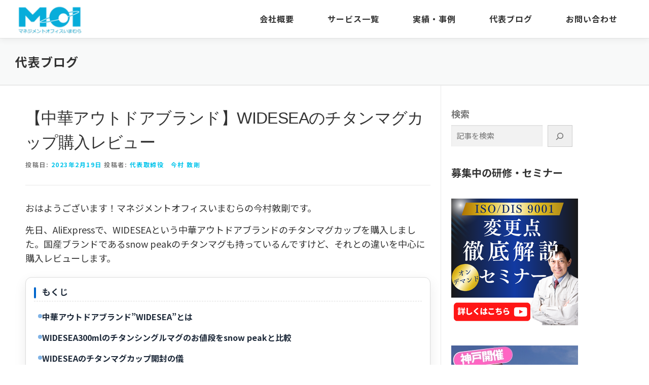

--- FILE ---
content_type: text/html; charset=UTF-8
request_url: https://imamura-net.com/blogpost/24860/
body_size: 18965
content:

<!DOCTYPE html>
<html lang="ja">
<head>
<meta charset="UTF-8">
<meta name="viewport" content="width=device-width, initial-scale=1">
<link rel="profile" href="http://gmpg.org/xfn/11">
<title>【中華アウトドアブランド】WIDESEAのチタンマグカップ購入レビュー – 株式会社マネジメントオフィスいまむら</title>
<meta name='robots' content='max-image-preview:large' />
<meta name="referrer" content="strict-origin-when-cross-origin">
<meta name="format-detection" content="telephone=no">
<meta http-equiv="X-UA-Compatible" content="IE=edge">
<meta name="viewport" content="width=device-width, initial-scale=1, user-scalable=yes">
<meta name="theme-color" content="#03c4eb">
<link rel="apple-touch-icon" href="https://imamura-net.com/wp-content/uploads/2019/07/cropped-new_corporate_favicon_512-180x180.jpg">
<meta name="description" content="おはようございます！マネジメントオフィスいまむらの...">
<meta name="author" content="代表取締役　今村 敦剛">
<meta property="article:published_time" content="2023-02-19T08:00:50+09:00">
<meta property="article:modified_time" content="2023-02-17T20:29:58+09:00">
<meta name="language" content="ja">
<meta name="robots" content="index, follow, max-snippet:-1, max-image-preview:large, max-video-preview:-1">
<link rel="canonical" href="https://imamura-net.com/blogpost/24860/">
<link rel="dns-prefetch" href="//ajax.googleapis.com">
<link rel="dns-prefetch" href="//www.google-analytics.com">
<link rel="dns-prefetch" href="//www.googletagmanager.com">
<link rel="alternate" type="application/rss+xml" title="株式会社マネジメントオフィスいまむら &raquo; フィード" href="https://imamura-net.com/feed/" />
<link rel="alternate" type="application/rss+xml" title="株式会社マネジメントオフィスいまむら &raquo; コメントフィード" href="https://imamura-net.com/comments/feed/" />
<link rel="dns-prefetch" href="//ajax.googleapis.com">
<meta property="og:locale" content="ja">
<meta property="og:site_name" content="株式会社マネジメントオフィスいまむら">
<meta property="og:type" content="article">
<meta property="og:title" content="【中華アウトドアブランド】WIDESEAのチタンマグカップ購入レビュー">
<meta property="og:description" content="おはようございます！マネジメントオフィスいまむらの...">
<meta property="og:url" content="https://imamura-net.com/blogpost/24860/">
<meta property="og:image" content="https://imamura-net.com/wp-content/uploads/2023/02/neweyecatch-1-2-1024x536.jpg">
<meta property="og:image:width" content="1024">
<meta property="og:image:height" content="536">
<meta property="article:author" content="代表取締役　今村 敦剛">
<meta property="article:published_time" content="2023-02-19T08:00:50+09:00">
<meta property="article:modified_time" content="2023-02-17T20:29:58+09:00">
<meta property="og:image" content="https://imamura-net.com/wp-content/uploads/2019/12/new_corporate_logo_tra150x60.png">
<meta name="twitter:card" content="summary_large_image">
<meta name="twitter:title" content="【中華アウトドアブランド】WIDESEAのチタンマグカップ購入レビュー">
<meta name="twitter:description" content="おはようございます！マネジメントオフィスいまむらの...">
<meta name="twitter:image" content="https://imamura-net.com/wp-content/uploads/2023/02/neweyecatch-1-2-1024x536.jpg">
<link rel="alternate" title="oEmbed (JSON)" type="application/json+oembed" href="https://imamura-net.com/wp-json/oembed/1.0/embed?url=https%3A%2F%2Fimamura-net.com%2Fblogpost%2F24860%2F" />
<link rel="alternate" title="oEmbed (XML)" type="text/xml+oembed" href="https://imamura-net.com/wp-json/oembed/1.0/embed?url=https%3A%2F%2Fimamura-net.com%2Fblogpost%2F24860%2F&#038;format=xml" />
<script type="application/ld+json">
{"@context":"https://schema.org","@type":"Article","headline":"【中華アウトドアブランド】WIDESEAのチタンマグカップ購入レビュー","description":"おはようございます！マネジメントオフィスいまむらの...","url":"https://imamura-net.com/blogpost/24860/","datePublished":"2023-02-19T08:00:50+09:00","dateModified":"2023-02-17T20:29:58+09:00","author":{"@type":"Person","name":"代表取締役　今村 敦剛","url":"https://imamura-net.com/author/imamura-net/"},"publisher":{"@type":"Organization","name":"株式会社マネジメントオフィスいまむら","url":"https://imamura-net.com/"},"mainEntityOfPage":{"@type":"WebPage","@id":"https://imamura-net.com/blogpost/24860/"},"inLanguage":"ja","image":{"@type":"ImageObject","url":"https://imamura-net.com/wp-content/uploads/2023/02/neweyecatch-1-2-1024x536.jpg","width":1024,"height":536},"articleSection":["ブログ"]}
</script>
    <!-- Google Fonts Optimized - Separated display strategies for CLS optimization -->
    <link rel="preconnect" href="https://fonts.googleapis.com">
    <link rel="preconnect" href="https://fonts.gstatic.com" crossorigin>

    <!-- Noto Sans JP (Core content - swap strategy) -->
    <link rel="preload" href="https://fonts.googleapis.com/css2?family=Noto+Sans+JP:wght@400;700&display=swap" as="style" onload="this.onload=null;this.rel='stylesheet'">

    <noscript>
        <link rel="stylesheet" href="https://fonts.googleapis.com/css2?family=Noto+Sans+JP:wght@400;700&display=swap">
    </noscript>
    <style id='wp-img-auto-sizes-contain-inline-css' type='text/css'>
img:is([sizes=auto i],[sizes^="auto," i]){contain-intrinsic-size:3000px 1500px}
/*# sourceURL=wp-img-auto-sizes-contain-inline-css */
</style>
<style id='wp-emoji-styles-inline-css' type='text/css'>

	img.wp-smiley, img.emoji {
		display: inline !important;
		border: none !important;
		box-shadow: none !important;
		height: 1em !important;
		width: 1em !important;
		margin: 0 0.07em !important;
		vertical-align: -0.1em !important;
		background: none !important;
		padding: 0 !important;
	}
/*# sourceURL=wp-emoji-styles-inline-css */
</style>
<link rel='stylesheet' id='contact-form-7-css' href='https://imamura-net.com/wp-content/plugins/contact-form-7/includes/css/styles.css' type='text/css' media='all' />
<link rel='stylesheet' id='author-box-style-css' href='https://imamura-net.com/wp-content/themes/onepress-child/assets/css/author-box.css' type='text/css' media='all' />
<link rel='stylesheet' id='post-navigation-style-css' href='https://imamura-net.com/wp-content/themes/onepress-child/assets/css/post-navigation.css' type='text/css' media='all' />
<link rel='preload' as='style' onload="this.onload=null;this.rel='stylesheet'" id='onepress-animate-css' href='https://imamura-net.com/wp-content/themes/onepress/assets/css/animate.min.css' type='text/css' media='print' onload="this.media='all'" />
<noscript><link rel="stylesheet" href="https://imamura-net.com/wp-content/themes/onepress/assets/css/animate.min.css"></noscript><noscript><link rel='stylesheet' id='onepress-animate-css' href='https://imamura-net.com/wp-content/themes/onepress/assets/css/animate.min.css' type='text/css' media='print' onload="this.media='all'" />
<noscript><link rel="stylesheet" href="https://imamura-net.com/wp-content/themes/onepress/assets/css/animate.min.css"></noscript></noscript><link rel='stylesheet' id='onepress-fa-css' href='https://imamura-net.com/wp-content/themes/onepress/assets/fontawesome-v6/css/all.min.css' type='text/css' media='all' />
<link rel='stylesheet' id='onepress-fa-shims-css' href='https://imamura-net.com/wp-content/themes/onepress/assets/fontawesome-v6/css/v4-shims.min.css' type='text/css' media='all' />
<link rel='preload' as='style' onload="this.onload=null;this.rel='stylesheet'" id='onepress-bootstrap-css' href='https://imamura-net.com/wp-content/themes/onepress/assets/css/bootstrap.min.css' type='text/css' media='all' />
<noscript><link rel='stylesheet' id='onepress-bootstrap-css' href='https://imamura-net.com/wp-content/themes/onepress/assets/css/bootstrap.min.css' type='text/css' media='all' />
</noscript><link rel='stylesheet' id='onepress-style-css' href='https://imamura-net.com/wp-content/themes/onepress/style.css' type='text/css' media='all' />
<style id='onepress-style-inline-css' type='text/css'>
:root{--ds-primary:#0066cc;--ds-accent-pink:#e11d48;--ds-accent-blue:#07aedb;--customizer-primary:#03c4eb}.site-header .navbar-brand,.btn-theme-primary,.onepress-navigation .navbar-nav>li>a:hover,.onepress-navigation .navbar-nav>li>a:focus{color:var(--ds-primary)!important}.btn-theme-primary{background-color:var(--ds-primary)!important;border-color:var(--ds-primary)!important}.btn-theme-primary:hover,.btn-theme-primary:focus{background-color:var(--ds-accent-blue)!important;border-color:var(--ds-accent-blue)!important}.btn-theme-accent,.section-hero .btn-secondary{background-color:var(--ds-accent-pink)!important;border-color:var(--ds-accent-pink)!important}#main .video-section section.hero-slideshow-wrapper{background:transparent}.hero-slideshow-wrapper:after{position:absolute;top:0px;left:0px;width:100%;height:100%;background-color:rgba(0,0,0,0.3);display:block;content:""}#parallax-hero .jarallax-container .parallax-bg:before{background-color:rgba(0,0,0,0.3)}.body-desktop .parallax-hero .hero-slideshow-wrapper:after{display:none!important}#parallax-hero>.parallax-bg::before{background-color:rgba(0,0,0,0.3);opacity:1}.body-desktop .parallax-hero .hero-slideshow-wrapper:after{display:none!important}#footer-widgets{}.gallery-carousel .g-item{padding:0px 10px}.gallery-carousel-wrap{margin-left:-10px;margin-right:-10px}.gallery-grid .g-item,.gallery-masonry .g-item .inner{padding:10px}.gallery-grid-wrap,.gallery-masonry-wrap{margin-left:-10px;margin-right:-10px}.gallery-justified-wrap{margin-left:-20px;margin-right:-20px}

        /* Critical CSS for immediate header rendering */
        #header-section { position: relative; z-index: 999; }
        .site-header { background: #fff; box-shadow: 0 2px 4px rgba(0,0,0,0.1); }
        .site-branding { display: flex; align-items: center; }
        .main-navigation { display: flex; align-items: center; }
        .onepress-menu { display: flex; list-style: none; margin: 0; padding: 0; }
        .onepress-menu li { margin-right: 2rem; }
        .onepress-menu a { text-decoration: none; font-weight: 500; }
        
/*# sourceURL=onepress-style-inline-css */
</style>
<link rel='stylesheet' id='onepress-parent-style-css' href='https://imamura-net.com/wp-content/themes/onepress/style.css' type='text/css' media='all' />
<link rel='stylesheet' id='wp-block-library-css' href='https://imamura-net.com/wp-includes/css/dist/block-library/common.min.css' type='text/css' media='all' />
<style id='wp-block-heading-inline-css' type='text/css'>
h1:where(.wp-block-heading).has-background,h2:where(.wp-block-heading).has-background,h3:where(.wp-block-heading).has-background,h4:where(.wp-block-heading).has-background,h5:where(.wp-block-heading).has-background,h6:where(.wp-block-heading).has-background{padding:1.25em 2.375em}h1.has-text-align-left[style*=writing-mode]:where([style*=vertical-lr]),h1.has-text-align-right[style*=writing-mode]:where([style*=vertical-rl]),h2.has-text-align-left[style*=writing-mode]:where([style*=vertical-lr]),h2.has-text-align-right[style*=writing-mode]:where([style*=vertical-rl]),h3.has-text-align-left[style*=writing-mode]:where([style*=vertical-lr]),h3.has-text-align-right[style*=writing-mode]:where([style*=vertical-rl]),h4.has-text-align-left[style*=writing-mode]:where([style*=vertical-lr]),h4.has-text-align-right[style*=writing-mode]:where([style*=vertical-rl]),h5.has-text-align-left[style*=writing-mode]:where([style*=vertical-lr]),h5.has-text-align-right[style*=writing-mode]:where([style*=vertical-rl]),h6.has-text-align-left[style*=writing-mode]:where([style*=vertical-lr]),h6.has-text-align-right[style*=writing-mode]:where([style*=vertical-rl]){rotate:180deg}
/*# sourceURL=https://imamura-net.com/wp-includes/blocks/heading/style.min.css */
</style>
<style id='wp-block-image-inline-css' type='text/css'>
.wp-block-image>a,.wp-block-image>figure>a{display:inline-block}.wp-block-image img{box-sizing:border-box;height:auto;max-width:100%;vertical-align:bottom}@media not (prefers-reduced-motion){.wp-block-image img.hide{visibility:hidden}.wp-block-image img.show{animation:show-content-image .4s}}.wp-block-image[style*=border-radius] img,.wp-block-image[style*=border-radius]>a{border-radius:inherit}.wp-block-image.has-custom-border img{box-sizing:border-box}.wp-block-image.aligncenter{text-align:center}.wp-block-image.alignfull>a,.wp-block-image.alignwide>a{width:100%}.wp-block-image.alignfull img,.wp-block-image.alignwide img{height:auto;width:100%}.wp-block-image .aligncenter,.wp-block-image .alignleft,.wp-block-image .alignright,.wp-block-image.aligncenter,.wp-block-image.alignleft,.wp-block-image.alignright{display:table}.wp-block-image .aligncenter>figcaption,.wp-block-image .alignleft>figcaption,.wp-block-image .alignright>figcaption,.wp-block-image.aligncenter>figcaption,.wp-block-image.alignleft>figcaption,.wp-block-image.alignright>figcaption{caption-side:bottom;display:table-caption}.wp-block-image .alignleft{float:left;margin:.5em 1em .5em 0}.wp-block-image .alignright{float:right;margin:.5em 0 .5em 1em}.wp-block-image .aligncenter{margin-left:auto;margin-right:auto}.wp-block-image :where(figcaption){margin-bottom:1em;margin-top:.5em}.wp-block-image.is-style-circle-mask img{border-radius:9999px}@supports ((-webkit-mask-image:none) or (mask-image:none)) or (-webkit-mask-image:none){.wp-block-image.is-style-circle-mask img{border-radius:0;-webkit-mask-image:url('data:image/svg+xml;utf8,<svg viewBox="0 0 100 100" xmlns="http://www.w3.org/2000/svg"><circle cx="50" cy="50" r="50"/></svg>');mask-image:url('data:image/svg+xml;utf8,<svg viewBox="0 0 100 100" xmlns="http://www.w3.org/2000/svg"><circle cx="50" cy="50" r="50"/></svg>');mask-mode:alpha;-webkit-mask-position:center;mask-position:center;-webkit-mask-repeat:no-repeat;mask-repeat:no-repeat;-webkit-mask-size:contain;mask-size:contain}}:root :where(.wp-block-image.is-style-rounded img,.wp-block-image .is-style-rounded img){border-radius:9999px}.wp-block-image figure{margin:0}.wp-lightbox-container{display:flex;flex-direction:column;position:relative}.wp-lightbox-container img{cursor:zoom-in}.wp-lightbox-container img:hover+button{opacity:1}.wp-lightbox-container button{align-items:center;backdrop-filter:blur(16px) saturate(180%);background-color:#5a5a5a40;border:none;border-radius:4px;cursor:zoom-in;display:flex;height:20px;justify-content:center;opacity:0;padding:0;position:absolute;right:16px;text-align:center;top:16px;width:20px;z-index:100}@media not (prefers-reduced-motion){.wp-lightbox-container button{transition:opacity .2s ease}}.wp-lightbox-container button:focus-visible{outline:3px auto #5a5a5a40;outline:3px auto -webkit-focus-ring-color;outline-offset:3px}.wp-lightbox-container button:hover{cursor:pointer;opacity:1}.wp-lightbox-container button:focus{opacity:1}.wp-lightbox-container button:focus,.wp-lightbox-container button:hover,.wp-lightbox-container button:not(:hover):not(:active):not(.has-background){background-color:#5a5a5a40;border:none}.wp-lightbox-overlay{box-sizing:border-box;cursor:zoom-out;height:100vh;left:0;overflow:hidden;position:fixed;top:0;visibility:hidden;width:100%;z-index:100000}.wp-lightbox-overlay .close-button{align-items:center;cursor:pointer;display:flex;justify-content:center;min-height:40px;min-width:40px;padding:0;position:absolute;right:calc(env(safe-area-inset-right) + 16px);top:calc(env(safe-area-inset-top) + 16px);z-index:5000000}.wp-lightbox-overlay .close-button:focus,.wp-lightbox-overlay .close-button:hover,.wp-lightbox-overlay .close-button:not(:hover):not(:active):not(.has-background){background:none;border:none}.wp-lightbox-overlay .lightbox-image-container{height:var(--wp--lightbox-container-height);left:50%;overflow:hidden;position:absolute;top:50%;transform:translate(-50%,-50%);transform-origin:top left;width:var(--wp--lightbox-container-width);z-index:9999999999}.wp-lightbox-overlay .wp-block-image{align-items:center;box-sizing:border-box;display:flex;height:100%;justify-content:center;margin:0;position:relative;transform-origin:0 0;width:100%;z-index:3000000}.wp-lightbox-overlay .wp-block-image img{height:var(--wp--lightbox-image-height);min-height:var(--wp--lightbox-image-height);min-width:var(--wp--lightbox-image-width);width:var(--wp--lightbox-image-width)}.wp-lightbox-overlay .wp-block-image figcaption{display:none}.wp-lightbox-overlay button{background:none;border:none}.wp-lightbox-overlay .scrim{background-color:#fff;height:100%;opacity:.9;position:absolute;width:100%;z-index:2000000}.wp-lightbox-overlay.active{visibility:visible}@media not (prefers-reduced-motion){.wp-lightbox-overlay.active{animation:turn-on-visibility .25s both}.wp-lightbox-overlay.active img{animation:turn-on-visibility .35s both}.wp-lightbox-overlay.show-closing-animation:not(.active){animation:turn-off-visibility .35s both}.wp-lightbox-overlay.show-closing-animation:not(.active) img{animation:turn-off-visibility .25s both}.wp-lightbox-overlay.zoom.active{animation:none;opacity:1;visibility:visible}.wp-lightbox-overlay.zoom.active .lightbox-image-container{animation:lightbox-zoom-in .4s}.wp-lightbox-overlay.zoom.active .lightbox-image-container img{animation:none}.wp-lightbox-overlay.zoom.active .scrim{animation:turn-on-visibility .4s forwards}.wp-lightbox-overlay.zoom.show-closing-animation:not(.active){animation:none}.wp-lightbox-overlay.zoom.show-closing-animation:not(.active) .lightbox-image-container{animation:lightbox-zoom-out .4s}.wp-lightbox-overlay.zoom.show-closing-animation:not(.active) .lightbox-image-container img{animation:none}.wp-lightbox-overlay.zoom.show-closing-animation:not(.active) .scrim{animation:turn-off-visibility .4s forwards}}@keyframes show-content-image{0%{visibility:hidden}99%{visibility:hidden}to{visibility:visible}}@keyframes turn-on-visibility{0%{opacity:0}to{opacity:1}}@keyframes turn-off-visibility{0%{opacity:1;visibility:visible}99%{opacity:0;visibility:visible}to{opacity:0;visibility:hidden}}@keyframes lightbox-zoom-in{0%{transform:translate(calc((-100vw + var(--wp--lightbox-scrollbar-width))/2 + var(--wp--lightbox-initial-left-position)),calc(-50vh + var(--wp--lightbox-initial-top-position))) scale(var(--wp--lightbox-scale))}to{transform:translate(-50%,-50%) scale(1)}}@keyframes lightbox-zoom-out{0%{transform:translate(-50%,-50%) scale(1);visibility:visible}99%{visibility:visible}to{transform:translate(calc((-100vw + var(--wp--lightbox-scrollbar-width))/2 + var(--wp--lightbox-initial-left-position)),calc(-50vh + var(--wp--lightbox-initial-top-position))) scale(var(--wp--lightbox-scale));visibility:hidden}}
/*# sourceURL=https://imamura-net.com/wp-includes/blocks/image/style.min.css */
</style>
<style id='wp-block-image-theme-inline-css' type='text/css'>
:root :where(.wp-block-image figcaption){color:#555;font-size:13px;text-align:center}.is-dark-theme :root :where(.wp-block-image figcaption){color:#ffffffa6}.wp-block-image{margin:0 0 1em}
/*# sourceURL=https://imamura-net.com/wp-includes/blocks/image/theme.min.css */
</style>
<style id='wp-block-latest-posts-inline-css' type='text/css'>
.wp-block-latest-posts{box-sizing:border-box}.wp-block-latest-posts.alignleft{margin-right:2em}.wp-block-latest-posts.alignright{margin-left:2em}.wp-block-latest-posts.wp-block-latest-posts__list{list-style:none}.wp-block-latest-posts.wp-block-latest-posts__list li{clear:both;overflow-wrap:break-word}.wp-block-latest-posts.is-grid{display:flex;flex-wrap:wrap}.wp-block-latest-posts.is-grid li{margin:0 1.25em 1.25em 0;width:100%}@media (min-width:600px){.wp-block-latest-posts.columns-2 li{width:calc(50% - .625em)}.wp-block-latest-posts.columns-2 li:nth-child(2n){margin-right:0}.wp-block-latest-posts.columns-3 li{width:calc(33.33333% - .83333em)}.wp-block-latest-posts.columns-3 li:nth-child(3n){margin-right:0}.wp-block-latest-posts.columns-4 li{width:calc(25% - .9375em)}.wp-block-latest-posts.columns-4 li:nth-child(4n){margin-right:0}.wp-block-latest-posts.columns-5 li{width:calc(20% - 1em)}.wp-block-latest-posts.columns-5 li:nth-child(5n){margin-right:0}.wp-block-latest-posts.columns-6 li{width:calc(16.66667% - 1.04167em)}.wp-block-latest-posts.columns-6 li:nth-child(6n){margin-right:0}}:root :where(.wp-block-latest-posts.is-grid){padding:0}:root :where(.wp-block-latest-posts.wp-block-latest-posts__list){padding-left:0}.wp-block-latest-posts__post-author,.wp-block-latest-posts__post-date{display:block;font-size:.8125em}.wp-block-latest-posts__post-excerpt,.wp-block-latest-posts__post-full-content{margin-bottom:1em;margin-top:.5em}.wp-block-latest-posts__featured-image a{display:inline-block}.wp-block-latest-posts__featured-image img{height:auto;max-width:100%;width:auto}.wp-block-latest-posts__featured-image.alignleft{float:left;margin-right:1em}.wp-block-latest-posts__featured-image.alignright{float:right;margin-left:1em}.wp-block-latest-posts__featured-image.aligncenter{margin-bottom:1em;text-align:center}
/*# sourceURL=https://imamura-net.com/wp-includes/blocks/latest-posts/style.min.css */
</style>
<style id='wp-block-search-inline-css' type='text/css'>
.wp-block-search__button{margin-left:10px;word-break:normal}.wp-block-search__button.has-icon{line-height:0}.wp-block-search__button svg{height:1.25em;min-height:24px;min-width:24px;width:1.25em;fill:currentColor;vertical-align:text-bottom}:where(.wp-block-search__button){border:1px solid #ccc;padding:6px 10px}.wp-block-search__inside-wrapper{display:flex;flex:auto;flex-wrap:nowrap;max-width:100%}.wp-block-search__label{width:100%}.wp-block-search.wp-block-search__button-only .wp-block-search__button{box-sizing:border-box;display:flex;flex-shrink:0;justify-content:center;margin-left:0;max-width:100%}.wp-block-search.wp-block-search__button-only .wp-block-search__inside-wrapper{min-width:0!important;transition-property:width}.wp-block-search.wp-block-search__button-only .wp-block-search__input{flex-basis:100%;transition-duration:.3s}.wp-block-search.wp-block-search__button-only.wp-block-search__searchfield-hidden,.wp-block-search.wp-block-search__button-only.wp-block-search__searchfield-hidden .wp-block-search__inside-wrapper{overflow:hidden}.wp-block-search.wp-block-search__button-only.wp-block-search__searchfield-hidden .wp-block-search__input{border-left-width:0!important;border-right-width:0!important;flex-basis:0;flex-grow:0;margin:0;min-width:0!important;padding-left:0!important;padding-right:0!important;width:0!important}:where(.wp-block-search__input){appearance:none;border:1px solid #949494;flex-grow:1;font-family:inherit;font-size:inherit;font-style:inherit;font-weight:inherit;letter-spacing:inherit;line-height:inherit;margin-left:0;margin-right:0;min-width:3rem;padding:8px;text-decoration:unset!important;text-transform:inherit}:where(.wp-block-search__button-inside .wp-block-search__inside-wrapper){background-color:#fff;border:1px solid #949494;box-sizing:border-box;padding:4px}:where(.wp-block-search__button-inside .wp-block-search__inside-wrapper) .wp-block-search__input{border:none;border-radius:0;padding:0 4px}:where(.wp-block-search__button-inside .wp-block-search__inside-wrapper) .wp-block-search__input:focus{outline:none}:where(.wp-block-search__button-inside .wp-block-search__inside-wrapper) :where(.wp-block-search__button){padding:4px 8px}.wp-block-search.aligncenter .wp-block-search__inside-wrapper{margin:auto}.wp-block[data-align=right] .wp-block-search.wp-block-search__button-only .wp-block-search__inside-wrapper{float:right}
/*# sourceURL=https://imamura-net.com/wp-includes/blocks/search/style.min.css */
</style>
<style id='wp-block-search-theme-inline-css' type='text/css'>
.wp-block-search .wp-block-search__label{font-weight:700}.wp-block-search__button{border:1px solid #ccc;padding:.375em .625em}
/*# sourceURL=https://imamura-net.com/wp-includes/blocks/search/theme.min.css */
</style>
<style id='global-styles-inline-css' type='text/css'>
:root{--wp--preset--aspect-ratio--square: 1;--wp--preset--aspect-ratio--4-3: 4/3;--wp--preset--aspect-ratio--3-4: 3/4;--wp--preset--aspect-ratio--3-2: 3/2;--wp--preset--aspect-ratio--2-3: 2/3;--wp--preset--aspect-ratio--16-9: 16/9;--wp--preset--aspect-ratio--9-16: 9/16;--wp--preset--color--black: #000000;--wp--preset--color--cyan-bluish-gray: #abb8c3;--wp--preset--color--white: #ffffff;--wp--preset--color--pale-pink: #f78da7;--wp--preset--color--vivid-red: #cf2e2e;--wp--preset--color--luminous-vivid-orange: #ff6900;--wp--preset--color--luminous-vivid-amber: #fcb900;--wp--preset--color--light-green-cyan: #7bdcb5;--wp--preset--color--vivid-green-cyan: #00d084;--wp--preset--color--pale-cyan-blue: #8ed1fc;--wp--preset--color--vivid-cyan-blue: #0693e3;--wp--preset--color--vivid-purple: #9b51e0;--wp--preset--color--primary: #0066cc;--wp--preset--color--accent-pink: #e11d48;--wp--preset--color--accent-blue: #07aedb;--wp--preset--color--background: #ffffff;--wp--preset--color--light-background: #f8fafb;--wp--preset--color--foreground: #1f2937;--wp--preset--color--gray: #6b7280;--wp--preset--gradient--vivid-cyan-blue-to-vivid-purple: linear-gradient(135deg,rgb(6,147,227) 0%,rgb(155,81,224) 100%);--wp--preset--gradient--light-green-cyan-to-vivid-green-cyan: linear-gradient(135deg,rgb(122,220,180) 0%,rgb(0,208,130) 100%);--wp--preset--gradient--luminous-vivid-amber-to-luminous-vivid-orange: linear-gradient(135deg,rgb(252,185,0) 0%,rgb(255,105,0) 100%);--wp--preset--gradient--luminous-vivid-orange-to-vivid-red: linear-gradient(135deg,rgb(255,105,0) 0%,rgb(207,46,46) 100%);--wp--preset--gradient--very-light-gray-to-cyan-bluish-gray: linear-gradient(135deg,rgb(238,238,238) 0%,rgb(169,184,195) 100%);--wp--preset--gradient--cool-to-warm-spectrum: linear-gradient(135deg,rgb(74,234,220) 0%,rgb(151,120,209) 20%,rgb(207,42,186) 40%,rgb(238,44,130) 60%,rgb(251,105,98) 80%,rgb(254,248,76) 100%);--wp--preset--gradient--blush-light-purple: linear-gradient(135deg,rgb(255,206,236) 0%,rgb(152,150,240) 100%);--wp--preset--gradient--blush-bordeaux: linear-gradient(135deg,rgb(254,205,165) 0%,rgb(254,45,45) 50%,rgb(107,0,62) 100%);--wp--preset--gradient--luminous-dusk: linear-gradient(135deg,rgb(255,203,112) 0%,rgb(199,81,192) 50%,rgb(65,88,208) 100%);--wp--preset--gradient--pale-ocean: linear-gradient(135deg,rgb(255,245,203) 0%,rgb(182,227,212) 50%,rgb(51,167,181) 100%);--wp--preset--gradient--electric-grass: linear-gradient(135deg,rgb(202,248,128) 0%,rgb(113,206,126) 100%);--wp--preset--gradient--midnight: linear-gradient(135deg,rgb(2,3,129) 0%,rgb(40,116,252) 100%);--wp--preset--font-size--small: 0.875rem;--wp--preset--font-size--medium: 1rem;--wp--preset--font-size--large: 1.25rem;--wp--preset--font-size--x-large: 1.5rem;--wp--preset--font-size--xx-large: 2rem;--wp--preset--font-family--heading: "Noto Sans JP", sans-serif;--wp--preset--font-family--body: "Noto Sans JP", sans-serif;--wp--preset--spacing--20: 0.44rem;--wp--preset--spacing--30: 0.67rem;--wp--preset--spacing--40: 1rem;--wp--preset--spacing--50: 1.5rem;--wp--preset--spacing--60: 2.25rem;--wp--preset--spacing--70: 3.38rem;--wp--preset--spacing--80: 5.06rem;--wp--preset--shadow--natural: 6px 6px 9px rgba(0, 0, 0, 0.2);--wp--preset--shadow--deep: 12px 12px 50px rgba(0, 0, 0, 0.4);--wp--preset--shadow--sharp: 6px 6px 0px rgba(0, 0, 0, 0.2);--wp--preset--shadow--outlined: 6px 6px 0px -3px rgb(255, 255, 255), 6px 6px rgb(0, 0, 0);--wp--preset--shadow--crisp: 6px 6px 0px rgb(0, 0, 0);}:root { --wp--style--global--content-size: 1200px;--wp--style--global--wide-size: 1400px; }:where(body) { margin: 0; }.wp-site-blocks > .alignleft { float: left; margin-right: 2em; }.wp-site-blocks > .alignright { float: right; margin-left: 2em; }.wp-site-blocks > .aligncenter { justify-content: center; margin-left: auto; margin-right: auto; }:where(.is-layout-flex){gap: 0.5em;}:where(.is-layout-grid){gap: 0.5em;}.is-layout-flow > .alignleft{float: left;margin-inline-start: 0;margin-inline-end: 2em;}.is-layout-flow > .alignright{float: right;margin-inline-start: 2em;margin-inline-end: 0;}.is-layout-flow > .aligncenter{margin-left: auto !important;margin-right: auto !important;}.is-layout-constrained > .alignleft{float: left;margin-inline-start: 0;margin-inline-end: 2em;}.is-layout-constrained > .alignright{float: right;margin-inline-start: 2em;margin-inline-end: 0;}.is-layout-constrained > .aligncenter{margin-left: auto !important;margin-right: auto !important;}.is-layout-constrained > :where(:not(.alignleft):not(.alignright):not(.alignfull)){max-width: var(--wp--style--global--content-size);margin-left: auto !important;margin-right: auto !important;}.is-layout-constrained > .alignwide{max-width: var(--wp--style--global--wide-size);}body .is-layout-flex{display: flex;}.is-layout-flex{flex-wrap: wrap;align-items: center;}.is-layout-flex > :is(*, div){margin: 0;}body .is-layout-grid{display: grid;}.is-layout-grid > :is(*, div){margin: 0;}body{background-color: var(--wp--preset--color--background);color: var(--wp--preset--color--foreground);font-family: var(--wp--preset--font-family--body);font-size: var(--wp--preset--font-size--medium);line-height: 1.7;padding-top: 0px;padding-right: 0px;padding-bottom: 0px;padding-left: 0px;}a:where(:not(.wp-element-button)){color: var(--wp--preset--color--primary);text-decoration: underline;}:root :where(a:where(:not(.wp-element-button)):hover){color: var(--wp--preset--color--accent-pink);}h1, h2, h3, h4, h5, h6{font-family: var(--wp--preset--font-family--heading);font-weight: 600;}:root :where(.wp-element-button, .wp-block-button__link){background-color: var(--wp--preset--color--primary);border-radius: 0.375rem;border-width: 0;color: var(--wp--preset--color--background);font-family: var(--wp--preset--font-family--heading);font-size: inherit;font-style: inherit;font-weight: 600;letter-spacing: inherit;line-height: inherit;padding-top: 0.75rem;padding-right: 1.5rem;padding-bottom: 0.75rem;padding-left: 1.5rem;text-decoration: none;text-transform: inherit;}:root :where(.wp-element-button:hover, .wp-block-button__link:hover){background-color: var(--wp--preset--color--accent-pink);}.has-black-color{color: var(--wp--preset--color--black) !important;}.has-cyan-bluish-gray-color{color: var(--wp--preset--color--cyan-bluish-gray) !important;}.has-white-color{color: var(--wp--preset--color--white) !important;}.has-pale-pink-color{color: var(--wp--preset--color--pale-pink) !important;}.has-vivid-red-color{color: var(--wp--preset--color--vivid-red) !important;}.has-luminous-vivid-orange-color{color: var(--wp--preset--color--luminous-vivid-orange) !important;}.has-luminous-vivid-amber-color{color: var(--wp--preset--color--luminous-vivid-amber) !important;}.has-light-green-cyan-color{color: var(--wp--preset--color--light-green-cyan) !important;}.has-vivid-green-cyan-color{color: var(--wp--preset--color--vivid-green-cyan) !important;}.has-pale-cyan-blue-color{color: var(--wp--preset--color--pale-cyan-blue) !important;}.has-vivid-cyan-blue-color{color: var(--wp--preset--color--vivid-cyan-blue) !important;}.has-vivid-purple-color{color: var(--wp--preset--color--vivid-purple) !important;}.has-primary-color{color: var(--wp--preset--color--primary) !important;}.has-accent-pink-color{color: var(--wp--preset--color--accent-pink) !important;}.has-accent-blue-color{color: var(--wp--preset--color--accent-blue) !important;}.has-background-color{color: var(--wp--preset--color--background) !important;}.has-light-background-color{color: var(--wp--preset--color--light-background) !important;}.has-foreground-color{color: var(--wp--preset--color--foreground) !important;}.has-gray-color{color: var(--wp--preset--color--gray) !important;}.has-black-background-color{background-color: var(--wp--preset--color--black) !important;}.has-cyan-bluish-gray-background-color{background-color: var(--wp--preset--color--cyan-bluish-gray) !important;}.has-white-background-color{background-color: var(--wp--preset--color--white) !important;}.has-pale-pink-background-color{background-color: var(--wp--preset--color--pale-pink) !important;}.has-vivid-red-background-color{background-color: var(--wp--preset--color--vivid-red) !important;}.has-luminous-vivid-orange-background-color{background-color: var(--wp--preset--color--luminous-vivid-orange) !important;}.has-luminous-vivid-amber-background-color{background-color: var(--wp--preset--color--luminous-vivid-amber) !important;}.has-light-green-cyan-background-color{background-color: var(--wp--preset--color--light-green-cyan) !important;}.has-vivid-green-cyan-background-color{background-color: var(--wp--preset--color--vivid-green-cyan) !important;}.has-pale-cyan-blue-background-color{background-color: var(--wp--preset--color--pale-cyan-blue) !important;}.has-vivid-cyan-blue-background-color{background-color: var(--wp--preset--color--vivid-cyan-blue) !important;}.has-vivid-purple-background-color{background-color: var(--wp--preset--color--vivid-purple) !important;}.has-primary-background-color{background-color: var(--wp--preset--color--primary) !important;}.has-accent-pink-background-color{background-color: var(--wp--preset--color--accent-pink) !important;}.has-accent-blue-background-color{background-color: var(--wp--preset--color--accent-blue) !important;}.has-background-background-color{background-color: var(--wp--preset--color--background) !important;}.has-light-background-background-color{background-color: var(--wp--preset--color--light-background) !important;}.has-foreground-background-color{background-color: var(--wp--preset--color--foreground) !important;}.has-gray-background-color{background-color: var(--wp--preset--color--gray) !important;}.has-black-border-color{border-color: var(--wp--preset--color--black) !important;}.has-cyan-bluish-gray-border-color{border-color: var(--wp--preset--color--cyan-bluish-gray) !important;}.has-white-border-color{border-color: var(--wp--preset--color--white) !important;}.has-pale-pink-border-color{border-color: var(--wp--preset--color--pale-pink) !important;}.has-vivid-red-border-color{border-color: var(--wp--preset--color--vivid-red) !important;}.has-luminous-vivid-orange-border-color{border-color: var(--wp--preset--color--luminous-vivid-orange) !important;}.has-luminous-vivid-amber-border-color{border-color: var(--wp--preset--color--luminous-vivid-amber) !important;}.has-light-green-cyan-border-color{border-color: var(--wp--preset--color--light-green-cyan) !important;}.has-vivid-green-cyan-border-color{border-color: var(--wp--preset--color--vivid-green-cyan) !important;}.has-pale-cyan-blue-border-color{border-color: var(--wp--preset--color--pale-cyan-blue) !important;}.has-vivid-cyan-blue-border-color{border-color: var(--wp--preset--color--vivid-cyan-blue) !important;}.has-vivid-purple-border-color{border-color: var(--wp--preset--color--vivid-purple) !important;}.has-primary-border-color{border-color: var(--wp--preset--color--primary) !important;}.has-accent-pink-border-color{border-color: var(--wp--preset--color--accent-pink) !important;}.has-accent-blue-border-color{border-color: var(--wp--preset--color--accent-blue) !important;}.has-background-border-color{border-color: var(--wp--preset--color--background) !important;}.has-light-background-border-color{border-color: var(--wp--preset--color--light-background) !important;}.has-foreground-border-color{border-color: var(--wp--preset--color--foreground) !important;}.has-gray-border-color{border-color: var(--wp--preset--color--gray) !important;}.has-vivid-cyan-blue-to-vivid-purple-gradient-background{background: var(--wp--preset--gradient--vivid-cyan-blue-to-vivid-purple) !important;}.has-light-green-cyan-to-vivid-green-cyan-gradient-background{background: var(--wp--preset--gradient--light-green-cyan-to-vivid-green-cyan) !important;}.has-luminous-vivid-amber-to-luminous-vivid-orange-gradient-background{background: var(--wp--preset--gradient--luminous-vivid-amber-to-luminous-vivid-orange) !important;}.has-luminous-vivid-orange-to-vivid-red-gradient-background{background: var(--wp--preset--gradient--luminous-vivid-orange-to-vivid-red) !important;}.has-very-light-gray-to-cyan-bluish-gray-gradient-background{background: var(--wp--preset--gradient--very-light-gray-to-cyan-bluish-gray) !important;}.has-cool-to-warm-spectrum-gradient-background{background: var(--wp--preset--gradient--cool-to-warm-spectrum) !important;}.has-blush-light-purple-gradient-background{background: var(--wp--preset--gradient--blush-light-purple) !important;}.has-blush-bordeaux-gradient-background{background: var(--wp--preset--gradient--blush-bordeaux) !important;}.has-luminous-dusk-gradient-background{background: var(--wp--preset--gradient--luminous-dusk) !important;}.has-pale-ocean-gradient-background{background: var(--wp--preset--gradient--pale-ocean) !important;}.has-electric-grass-gradient-background{background: var(--wp--preset--gradient--electric-grass) !important;}.has-midnight-gradient-background{background: var(--wp--preset--gradient--midnight) !important;}.has-small-font-size{font-size: var(--wp--preset--font-size--small) !important;}.has-medium-font-size{font-size: var(--wp--preset--font-size--medium) !important;}.has-large-font-size{font-size: var(--wp--preset--font-size--large) !important;}.has-x-large-font-size{font-size: var(--wp--preset--font-size--x-large) !important;}.has-xx-large-font-size{font-size: var(--wp--preset--font-size--xx-large) !important;}.has-heading-font-family{font-family: var(--wp--preset--font-family--heading) !important;}.has-body-font-family{font-family: var(--wp--preset--font-family--body) !important;}
/*# sourceURL=global-styles-inline-css */
</style>

<link rel='stylesheet' id='design-system-css' href='https://imamura-net.com/wp-content/themes/onepress-child/css/design-system.css' type='text/css' media='all' />
<link rel='stylesheet' id='onepress-child-assets-css' href='https://imamura-net.com/wp-content/themes/onepress-child/assets/css/style.css' type='text/css' media='all' />
<link rel='stylesheet' id='onepress-child-style-css' href='https://imamura-net.com/wp-content/themes/onepress-child/style.css' type='text/css' media='all' />
<link rel='stylesheet' id='shortcode-st-card-css' href='https://imamura-net.com/wp-content/themes/onepress-child/assets/dist/css/shortcodes/st-card.css' type='text/css' media='all' />
<link rel='stylesheet' id='shortcode-table-css' href='https://imamura-net.com/wp-content/themes/onepress-child/assets/dist/css/shortcodes/table.css' type='text/css' media='all' />
<link rel='stylesheet' id='shortcode-toc-css' href='https://imamura-net.com/wp-content/themes/onepress-child/assets/dist/css/shortcodes/toc.css' type='text/css' media='all' />
<link rel='stylesheet' id='shortcode-youtube-css' href='https://imamura-net.com/wp-content/themes/onepress-child/assets/dist/css/shortcodes/youtube.css' type='text/css' media='all' />
<link rel='stylesheet' id='onepress-shortcode-common-css' href='https://imamura-net.com/wp-content/themes/onepress-child/assets/css/shortcodes/shortcode-common.css' type='text/css' media='all' />
<link rel="https://api.w.org/" href="https://imamura-net.com/wp-json/" /><link rel="alternate" title="JSON" type="application/json" href="https://imamura-net.com/wp-json/wp/v2/posts/24860" /><link rel="EditURI" type="application/rsd+xml" title="RSD" href="https://imamura-net.com/xmlrpc.php?rsd" />
<link rel="canonical" href="https://imamura-net.com/blogpost/24860/" />
<link rel='shortlink' href='https://imamura-net.com/?p=24860' />
    <script async src="https://www.googletagmanager.com/gtag/js?id=G-1HHM4H0HWB"></script>
    <script>
      window.dataLayer = window.dataLayer || [];
      function gtag(){dataLayer.push(arguments);}
      gtag('js', new Date());

      gtag('config', 'G-1HHM4H0HWB');
    </script>
        <style>
        /* Minimal icons - CSS-only alternatives (FontAwesome-free) */
        .fa-bars::before { 
            content: "☰"; 
            font-family: sans-serif;
            font-size: 1.2em;
        }
        .fa-angle-double-up::before { 
            content: "⬆"; 
            font-family: sans-serif;
        }
        .fa-search::before { 
            content: "🔍"; 
            font-family: sans-serif;
        }
        .fa-phone::before { 
            content: "📞"; 
            font-family: sans-serif;
        }
        .fa-envelope::before { 
            content: "✉"; 
            font-family: sans-serif;
        }
        .fa-map-marker::before { 
            content: "📍"; 
            font-family: sans-serif;
        }
        
        .fa {
            font-style: normal;
            font-weight: normal;
            line-height: 1;
            -webkit-font-smoothing: antialiased;
            -moz-osx-font-smoothing: grayscale;
        }
        </style>
        <link rel="icon" href="https://imamura-net.com/wp-content/uploads/2019/07/cropped-new_corporate_favicon_512-32x32.jpg" sizes="32x32" />
<link rel="icon" href="https://imamura-net.com/wp-content/uploads/2019/07/cropped-new_corporate_favicon_512-192x192.jpg" sizes="192x192" />
<link rel="apple-touch-icon" href="https://imamura-net.com/wp-content/uploads/2019/07/cropped-new_corporate_favicon_512-180x180.jpg" />
<meta name="msapplication-TileImage" content="https://imamura-net.com/wp-content/uploads/2019/07/cropped-new_corporate_favicon_512-270x270.jpg" />
</head>

<body class="wp-singular post-template-default single single-post postid-24860 single-format-standard wp-custom-logo wp-theme-onepress wp-child-theme-onepress-child right-sidebar">

<!-- Debug area removed after successful dependency resolution -->

<div id="page" class="hfeed site">
	<a class="skip-link screen-reader-text" href="#content">コンテンツへスキップ</a>
	<div id="header-section" class="h-on-top no-transparent">		<header id="masthead" class="site-header header-contained is-sticky no-scroll no-t h-on-top" role="banner">
			<div class="container">
				<div class="site-branding">
					<div class="site-brand-inner has-logo-img no-desc"><div class="site-logo-div"><a href="https://imamura-net.com/" class="custom-logo-link  no-t-logo" rel="home" itemprop="url"><img width="150" height="66" src="https://imamura-net.com/wp-content/uploads/2019/12/new_corporate_logo_tra150x60.png" class="custom-logo" alt="株式会社マネジメントオフィスいまむら" itemprop="logo" srcset="https://imamura-net.com/wp-content/uploads/2019/12/new_corporate_logo_tra150x60.png 2x" decoding="async" loading="lazy" /></a></div></div>				</div>
				<div class="header-right-wrapper">
					<a href="#0" id="nav-toggle">メニュー<span></span></a>
					<nav id="site-navigation" class="main-navigation" role="navigation">
						<ul class="onepress-menu">
							<li id="menu-item-19" class="menu-item menu-item-type-post_type menu-item-object-page menu-item-has-children menu-item-19"><a href="https://imamura-net.com/company/">会社概要</a>
<ul class="sub-menu">
	<li id="menu-item-4765" class="menu-item menu-item-type-post_type menu-item-object-page menu-item-4765"><a href="https://imamura-net.com/company/message/">代表ごあいさつ</a></li>
	<li id="menu-item-7988" class="menu-item menu-item-type-post_type menu-item-object-page menu-item-7988"><a href="https://imamura-net.com/company/access/">アクセス</a></li>
	<li id="menu-item-9322" class="menu-item menu-item-type-post_type menu-item-object-page menu-item-9322"><a href="https://imamura-net.com/company/csr/">CSR</a></li>
</ul>
</li>
<li id="menu-item-55" class="menu-item menu-item-type-post_type menu-item-object-page menu-item-has-children menu-item-55"><a href="https://imamura-net.com/services/">サービス一覧</a>
<ul class="sub-menu">
	<li id="menu-item-34136" class="menu-item menu-item-type-post_type menu-item-object-page menu-item-34136"><a href="https://imamura-net.com/iso90012026ga/">ISO9001:2026 半日ギャップ分析</a></li>
	<li id="menu-item-34133" class="menu-item menu-item-type-post_type menu-item-object-page menu-item-34133"><a href="https://imamura-net.com/iso140012026ga/">ISO14001:2026 半日ギャップ分析</a></li>
	<li id="menu-item-29670" class="menu-item menu-item-type-post_type menu-item-object-page menu-item-29670"><a href="https://imamura-net.com/isoconsulting_lp/">ISO9001/14001コンサルティング</a></li>
	<li id="menu-item-32539" class="menu-item menu-item-type-post_type menu-item-object-page menu-item-32539"><a href="https://imamura-net.com/aims_consulting/">ISO42001コンサルティング</a></li>
	<li id="menu-item-29849" class="menu-item menu-item-type-post_type menu-item-object-page menu-item-29849"><a href="https://imamura-net.com/ia_training/">ISO9001/14001内部監査員養成講座</a></li>
	<li id="menu-item-32540" class="menu-item menu-item-type-post_type menu-item-object-page menu-item-32540"><a href="https://imamura-net.com/ai_automation/">AIを活用した省人化・効率化支援</a></li>
	<li id="menu-item-24473" class="menu-item menu-item-type-post_type menu-item-object-page menu-item-24473"><a href="https://imamura-net.com/carbon_neutral/">カーボンニュートラル推進支援</a></li>
</ul>
</li>
<li id="menu-item-54" class="menu-item menu-item-type-post_type menu-item-object-page menu-item-54"><a href="https://imamura-net.com/achievements/">実績・事例</a></li>
<li id="menu-item-530" class="menu-item menu-item-type-post_type menu-item-object-page current_page_parent menu-item-530"><a href="https://imamura-net.com/blog/">代表ブログ</a></li>
<li id="menu-item-21" class="menu-item menu-item-type-post_type menu-item-object-page menu-item-21"><a href="https://imamura-net.com/inquiry/">お問い合わせ</a></li>
						</ul>
					</nav>

				</div>
			</div>
		</header>
		</div>							<div class="page-header" >
					<div class="container">
						<h2 class="entry-title">代表ブログ</h2>					</div>
				</div>
					
	<div id="content" class="site-content">

		
		<div id="content-inside" class="container right-sidebar">
			<div id="primary" class="content-area">
				<main id="main" class="site-main" role="main">

				
					<article id="post-24860" class="post-24860 post type-post status-publish format-standard has-post-thumbnail hentry category-blogpost">
    
	<header class="entry-header">
		<h1 class="entry-title">【中華アウトドアブランド】WIDESEAのチタンマグカップ購入レビュー</h1>        		<div class="entry-meta">
			<span class="posted-on">投稿日: <a href="https://imamura-net.com/blogpost/24860/" rel="bookmark"><time class="entry-date published" datetime="2023-02-19T08:00:50+09:00">2023年2月19日</time><time class="updated hide" datetime="2023-02-17T20:29:58+09:00">2023年2月17日</time></a></span><span class="byline"> 投稿者: <span class="author vcard"><a  rel="author" class="url fn n" href="https://imamura-net.com/author/imamura-net/">代表取締役　今村 敦剛</a></span></span>		</div>
        	</header>

	<div class="entry-content">
		<p>おはようございます！マネジメントオフィスいまむらの今村敦剛です。</p>
<p>先日、AliExpressで、WIDESEAという中華アウトドアブランドのチタンマグカップを購入しました。国産ブランドであるsnow peakのチタンマグも持っているんですけど、それとの違いを中心に購入レビューします。</p>
<div id="toc-container-1" class="toc-placeholder onepress-toc modern-toc onepress-shortcode ds-component toc" data-toc-levels="2,3,4,5,6" data-toc-scope="content" aria-label="Table of contents placeholder">
            <div class="toc-loading">
                <span class="toc-loading-text">Loading table of contents...</span>
            </div>
        </div>
<h3>中華アウトドアブランド&#8221;WIDESEA&#8221;とは</h3>
<p>杭州に本社のあるアウトドアブランドのようですね。なかなかおしゃれなホームページを持っています。</p>
<div class="st-card st-card-fallback st-card-no-image"><a href="https://wscamp.com/" target="_blank" rel="noopener noreferrer" aria-label="wscamp.com (新しいタブで開く)" class="st-card-link"><div class="st-card-content"><div class="st-card-text"><div class="st-card-title">wscamp.com</div><div class="st-card-description">Click to visit link</div></div></div></a></div>
<h3>WIDESEA300mlのチタンシングルマグのお値段をsnow peakと比較</h3>
<p>WIDESEAの製品は、日本のアマゾン(amazon.co.jp)でもマケプレ商品ですけど購入することができます。ぼくはAliExpressで購入しました。購入時のレートで、送料含めて1,978円でした。2月12日に購入して、手元に到着したのが2月17日です。最近のAliExpressは配達もめちゃくちゃ早いんですよね。(15-day deliveryの場合）</p>
<p><img fetchpriority="high" decoding="async" src="https://imamura-net.com/wp-content/uploads/2023/02/2023-02-17_19h33_27-1024x620.png" alt="" width="974" height="590" class="alignnone size-large wp-image-24861" srcset="https://imamura-net.com/wp-content/uploads/2023/02/2023-02-17_19h33_27-1024x620.png 1024w, https://imamura-net.com/wp-content/uploads/2023/02/2023-02-17_19h33_27-300x182.png 300w, https://imamura-net.com/wp-content/uploads/2023/02/2023-02-17_19h33_27-768x465.png 768w, https://imamura-net.com/wp-content/uploads/2023/02/2023-02-17_19h33_27-600x363.png 600w, https://imamura-net.com/wp-content/uploads/2023/02/2023-02-17_19h33_27.png 1375w" sizes="(max-width: 974px) 100vw, 974px" /></p>
<p>ちなみにsnow peakの300mlのチタンマグは、公式サイトでもアマゾンでも税込み3,190円でした（公式サイトの場合、5,000円未満の購入ならば、別途送料がかかる）。</p>
<p><img decoding="async" src="https://imamura-net.com/wp-content/uploads/2023/02/2023-02-17_19h30_27-1024x543.png" alt="" width="974" height="516" class="alignnone size-large wp-image-24862" srcset="https://imamura-net.com/wp-content/uploads/2023/02/2023-02-17_19h30_27-1024x543.png 1024w, https://imamura-net.com/wp-content/uploads/2023/02/2023-02-17_19h30_27-300x159.png 300w, https://imamura-net.com/wp-content/uploads/2023/02/2023-02-17_19h30_27-768x407.png 768w, https://imamura-net.com/wp-content/uploads/2023/02/2023-02-17_19h30_27-1536x815.png 1536w, https://imamura-net.com/wp-content/uploads/2023/02/2023-02-17_19h30_27-600x318.png 600w, https://imamura-net.com/wp-content/uploads/2023/02/2023-02-17_19h30_27.png 1672w" sizes="(max-width: 974px) 100vw, 974px" /></p>
<p>&nbsp;</p>
<h3>WIDESEAのチタンマグカップ開封の儀</h3>
<p>というわけで届いたパッケージを開封していきます。まずは外箱。</p>
<p><img decoding="async" src="https://imamura-net.com/wp-content/uploads/2023/02/20230217_102626087_iOS_1024.jpg" alt="" width="1024" height="768" class="alignnone size-full wp-image-24863" srcset="https://imamura-net.com/wp-content/uploads/2023/02/20230217_102626087_iOS_1024.jpg 1024w, https://imamura-net.com/wp-content/uploads/2023/02/20230217_102626087_iOS_1024-300x225.jpg 300w, https://imamura-net.com/wp-content/uploads/2023/02/20230217_102626087_iOS_1024-768x576.jpg 768w, https://imamura-net.com/wp-content/uploads/2023/02/20230217_102626087_iOS_1024-600x450.jpg 600w" sizes="(max-width: 1024px) 100vw, 1024px" /></p>
<p>現物がこちら。ぱっと見はsnow peakのとあまり変わりません。取手の構造もほぼ同じですが、取手がsnow peakのよりもゆるい気がしますね（というかこれ、意匠として大丈夫なのか……？）。</p>
<p><img loading="lazy" decoding="async" src="https://imamura-net.com/wp-content/uploads/2023/02/20230217_102651941_iOS_1024.jpg" alt="" width="1024" height="768" class="alignnone size-full wp-image-24864" srcset="https://imamura-net.com/wp-content/uploads/2023/02/20230217_102651941_iOS_1024.jpg 1024w, https://imamura-net.com/wp-content/uploads/2023/02/20230217_102651941_iOS_1024-300x225.jpg 300w, https://imamura-net.com/wp-content/uploads/2023/02/20230217_102651941_iOS_1024-768x576.jpg 768w, https://imamura-net.com/wp-content/uploads/2023/02/20230217_102651941_iOS_1024-600x450.jpg 600w" sizes="auto, (max-width: 1024px) 100vw, 1024px" /></p>
<p>裏面がこちら。メモリがプレスされてますけど、これはsnow peakにはありませんね。ミリリットル表示のほかに、まさかのオンスの表示！！2.5オンスと6.0オンスが刻まれています。メモリがあるのは賛否が分かれるかもしれませんね。個人的にはちょっと安っぽいなと思ってしまいました。</p>
<p><img loading="lazy" decoding="async" src="https://imamura-net.com/wp-content/uploads/2023/02/20230217_102706495_iOS_1024.jpg" alt="" width="1024" height="768" class="alignnone size-full wp-image-24865" srcset="https://imamura-net.com/wp-content/uploads/2023/02/20230217_102706495_iOS_1024.jpg 1024w, https://imamura-net.com/wp-content/uploads/2023/02/20230217_102706495_iOS_1024-300x225.jpg 300w, https://imamura-net.com/wp-content/uploads/2023/02/20230217_102706495_iOS_1024-768x576.jpg 768w, https://imamura-net.com/wp-content/uploads/2023/02/20230217_102706495_iOS_1024-600x450.jpg 600w" sizes="auto, (max-width: 1024px) 100vw, 1024px" /></p>
<p>上から見た様子がこちら。きれいな円になっています。飲み口が外側に向かって丸くなっているのもsnow peakと同じです。</p>
<p><img loading="lazy" decoding="async" src="https://imamura-net.com/wp-content/uploads/2023/02/20230217_102717234_iOS_1024.jpg" alt="" width="1024" height="768" class="alignnone size-full wp-image-24866" srcset="https://imamura-net.com/wp-content/uploads/2023/02/20230217_102717234_iOS_1024.jpg 1024w, https://imamura-net.com/wp-content/uploads/2023/02/20230217_102717234_iOS_1024-300x225.jpg 300w, https://imamura-net.com/wp-content/uploads/2023/02/20230217_102717234_iOS_1024-768x576.jpg 768w, https://imamura-net.com/wp-content/uploads/2023/02/20230217_102717234_iOS_1024-600x450.jpg 600w" sizes="auto, (max-width: 1024px) 100vw, 1024px" /></p>
<h3>重さはWIDESEAもsnow peakもほぼ同じ50g</h3>
<p>WIDESEAの重量は、公式で50g、実測で51gでした。まあ誤差の範囲でしょう。</p>
<p><img loading="lazy" decoding="async" src="https://imamura-net.com/wp-content/uploads/2023/02/20230217_102756597_iOS_1024.jpg" alt="" width="1024" height="768" class="alignnone size-full wp-image-24867" srcset="https://imamura-net.com/wp-content/uploads/2023/02/20230217_102756597_iOS_1024.jpg 1024w, https://imamura-net.com/wp-content/uploads/2023/02/20230217_102756597_iOS_1024-300x225.jpg 300w, https://imamura-net.com/wp-content/uploads/2023/02/20230217_102756597_iOS_1024-768x576.jpg 768w, https://imamura-net.com/wp-content/uploads/2023/02/20230217_102756597_iOS_1024-600x450.jpg 600w" sizes="auto, (max-width: 1024px) 100vw, 1024px" /></p>
<p>snow peakは、公式サイトでは50gとなっていますね。当然ですが、持った感じとしては全くといっていいほど同じに感じました。（そりゃそうだ）</p>
<p><img decoding="async" src="https://imamura-net.com/wp-content/uploads/2023/02/2023-02-17_19h30_27-1024x543.png" alt="" width="974" height="516" class="alignnone size-large wp-image-24862" srcset="https://imamura-net.com/wp-content/uploads/2023/02/2023-02-17_19h30_27-1024x543.png 1024w, https://imamura-net.com/wp-content/uploads/2023/02/2023-02-17_19h30_27-300x159.png 300w, https://imamura-net.com/wp-content/uploads/2023/02/2023-02-17_19h30_27-768x407.png 768w, https://imamura-net.com/wp-content/uploads/2023/02/2023-02-17_19h30_27-1536x815.png 1536w, https://imamura-net.com/wp-content/uploads/2023/02/2023-02-17_19h30_27-600x318.png 600w, https://imamura-net.com/wp-content/uploads/2023/02/2023-02-17_19h30_27.png 1672w" sizes="(max-width: 974px) 100vw, 974px" /></p>
<h3>総評：自分で好きに使うのであればWIDESEAでも全然よい</h3>
<p>個人的にはsnow peakにも思い入れがあるわけではありません。見た目も手触りも持った感じもどちらもほぼ変わらないというのが正直な感想ですので、自分で好きに使うのであればWIDESEAでも全然よいなと思いました。WIDESEAのほうが値段が1,200円くらい安いですしね。</p>
<p>でも似過ぎじゃないかな？大丈夫かな……？（ドキドキ）</p>
			</div>

    
<div class="author-box modern-author" itemscope itemtype="https://schema.org/Person">
    <div class="author-box__container">
        <div class="author-box__title">この記事を書いた人</div>
        
        <div class="author-box__content">
                        
            <div class="author-box__info">
                <div class="author-box__header">
                    <div class="author-box__name" itemprop="name">
                        代表取締役　今村 敦剛                    </div>
                    
                                        
                                    </div>
                
                <div class="author-box__description">
                                            <p itemprop="description">中小企業診断士／審査員(ISO9001, 14001, 45001)／日本心理学会認定心理士</p>
                                    </div>
                
                <div class="author-actions">
                                            <!-- フォールバック：会社概要ページへのリンク -->
                        <a class="author-btn" href="https://imamura-net.com/company/message/" target="_blank" rel="noopener">
                            プロフィール
                        </a>
                                        
                                            <a class="author-btn" href="https://imamura-net.com/author/imamura-net/">
                            執筆記事一覧
                        </a>
                                    </div>
            </div>
        </div>
    </div>
    
    <!-- Schema.org 構造化データ（非表示） -->
    <meta itemprop="url" content="https://imamura-net.com/author/imamura-net/">
    </div>
    
<nav class="post-navigation" aria-label="記事ナビゲーション">
    <div class="post-navigation__container">
        
                    <a href="https://imamura-net.com/blogpost/24849/" 
               class="post-navigation__item post-navigation__prev"
               aria-label="前の記事: 2023神戸バレンタインラブランで走ってきたよ">
                <span class="post-navigation__direction">← 前の記事</span>
                <span class="post-navigation__title">
                    2023神戸バレンタインラブランで走ってきたよ                </span>
            </a>
                
        <div class="post-navigation__divider"></div>
        
                    <a href="https://imamura-net.com/blogpost/24871/" 
               class="post-navigation__item post-navigation__next"
               aria-label="次の記事: 娘氏と一緒に 日本赤十字の 2023年トルコ・シリア 地震救援金 に寄付をしました">
                <span class="post-navigation__direction">次の記事 →</span>
                <span class="post-navigation__title">
                    娘氏と一緒に 日本赤十字の 2023年トルコ・シリア 地震救...                </span>
            </a>
                
    </div>
</nav>
    
    <footer class="entry-footer"><span class="cat-links">カテゴリー: <a href="https://imamura-net.com/category/blogpost/" rel="category tag">ブログ</a></span></footer>
    </article>
					
				
				</main>
			</div>

                            
<div id="secondary" class="widget-area sidebar" role="complementary">
	<aside id="block-2" class="widget widget_block widget_search"><form role="search" method="get" action="https://imamura-net.com/" class="wp-block-search__button-outside wp-block-search__icon-button wp-block-search"    ><label class="wp-block-search__label" for="wp-block-search__input-1" >検索</label><div class="wp-block-search__inside-wrapper" ><input class="wp-block-search__input" id="wp-block-search__input-1" placeholder="記事を検索" value="" type="search" name="s" required /><button aria-label="検索" class="wp-block-search__button has-icon wp-element-button" type="submit" ><svg class="search-icon" viewBox="0 0 24 24" width="24" height="24">
					<path d="M13 5c-3.3 0-6 2.7-6 6 0 1.4.5 2.7 1.3 3.7l-3.8 3.8 1.1 1.1 3.8-3.8c1 .8 2.3 1.3 3.7 1.3 3.3 0 6-2.7 6-6S16.3 5 13 5zm0 10.5c-2.5 0-4.5-2-4.5-4.5s2-4.5 4.5-4.5 4.5 2 4.5 4.5-2 4.5-4.5 4.5z"></path>
				</svg></button></div></form></aside><aside id="block-5" class="widget widget_block">
<h3 class="wp-block-heading">募集中の研修・セミナー</h3>
</aside><aside id="block-7" class="widget widget_block widget_media_image">
<figure class="wp-block-image size-full"><a href="/9001dis_ondemand/"><img loading="lazy" decoding="async" width="250" height="250" src="https://imamura-net.com/wp-content/uploads/2025/10/dis_ondemand_250x250.png" alt="" class="wp-image-33950"/></a></figure>
</aside><aside id="block-8" class="widget widget_block widget_media_image">
<figure class="wp-block-image size-full"><a href="https://imamura-net.com/blogpost/34008/"><img loading="lazy" decoding="async" width="250" height="250" src="https://imamura-net.com/wp-content/uploads/2025/12/2-1.jpg" alt="" class="wp-image-34059"/></a></figure>
</aside><aside id="block-9" class="widget widget_block widget_media_image">
<figure class="wp-block-image size-full"><a href="https://imamura-net.com/blogpost/33996/"><img loading="lazy" decoding="async" width="250" height="250" src="https://imamura-net.com/wp-content/uploads/2025/12/1-1.jpg" alt="" class="wp-image-34058"/></a></figure>
</aside><aside id="custom_html-13" class="widget_text widget widget_custom_html"><div class="textwidget custom-html-widget"><div class="custom-category-list">
 <h3>投稿カテゴリー</h3>
  <ul>
    <li>
      <a href="/category/iso9001/">
        <i class="fa-fw fa-solid fa-certificate"></i>
        <span>#ISO9001 (品質)</span>
      </a>
    </li>
    <li>
      <a href="/category/iso14001/">
        <i class="fa-fw fa-solid fa-leaf"></i>
        <span>#ISO14001 (環境)</span>
      </a>
    </li>
    <li>
      <a href="/category/iso45001/">
        <i class="fa-fw fa-solid fa-hard-hat"></i>
        <span>#ISO45001 (安全衛生)</span>
      </a>
    </li>
    <li>
      <a href="/category/iso42001/">
        <i class="fa-fw fa-solid fa-brain"></i>
        <span>#ISO42001 (AI)</span>
      </a>
    </li>
    <li>
      <a href="/category/env_law/">
        <i class="fa-fw fa-solid fa-scale-balanced"></i>
        <span>#環境法令</span>
      </a>
    </li>
    <li>
      <a href="/category/aigovernance/">
        <i class="fa-fw fa-solid fa-sitemap"></i>
        <span>#AIガバナンス</span>
      </a>
    </li>
  </ul>
</div></div></aside><aside id="block-3" class="widget widget_block">
<h3 class="wp-block-heading">最新記事はこちら</h3>
</aside><aside id="block-4" class="widget widget_block widget_recent_entries"><ul class="wp-block-latest-posts__list wp-block-latest-posts"><li><div class="wp-block-latest-posts__featured-image alignleft"><a href="https://imamura-net.com/blogpost/34111/" aria-label="ISO/FDIS 14001 解説ウェビナー(2026/2/19 オンライン)"><img loading="lazy" width="128" height="67" src="https://imamura-net.com/wp-content/uploads/2026/01/neweyecatch.png" class="attachment-thumbnail size-thumbnail wp-post-image" alt="" style="" srcset="https://imamura-net.com/wp-content/uploads/2026/01/neweyecatch.png 1280w, https://imamura-net.com/wp-content/uploads/2026/01/neweyecatch-768x402.png 768w" sizes="auto, (max-width: 128px) 100vw, 128px" decoding="async" /></a></div><a class="wp-block-latest-posts__post-title" href="https://imamura-net.com/blogpost/34111/">ISO/FDIS 14001 解説ウェビナー(2026/2/19 オンライン)</a></li>
<li><div class="wp-block-latest-posts__featured-image alignleft"><a href="https://imamura-net.com/blogpost/34100/" aria-label="ISO42001:2023 9.1 測りっぱなしは絶対NG！ 改善につなげるためにすべきこと"><img loading="lazy" width="128" height="67" src="https://imamura-net.com/wp-content/uploads/2026/01/neweyecatch-1-2.jpg" class="attachment-thumbnail size-thumbnail wp-post-image" alt="" style="" srcset="https://imamura-net.com/wp-content/uploads/2026/01/neweyecatch-1-2.jpg 1280w, https://imamura-net.com/wp-content/uploads/2026/01/neweyecatch-1-2-768x402.jpg 768w" sizes="auto, (max-width: 128px) 100vw, 128px" decoding="async" /></a></div><a class="wp-block-latest-posts__post-title" href="https://imamura-net.com/blogpost/34100/">ISO42001:2023 9.1 測りっぱなしは絶対NG！ 改善につなげるためにすべきこと</a></li>
<li><div class="wp-block-latest-posts__featured-image alignleft"><a href="https://imamura-net.com/blogpost/34092/" aria-label="Contact Form 7の「営業フォーム」をAIで自動ブロックする方法（OpenAI API）"><img loading="lazy" width="128" height="67" src="https://imamura-net.com/wp-content/uploads/2026/01/neweyecatch-3.jpg" class="attachment-thumbnail size-thumbnail wp-post-image" alt="" style="" srcset="https://imamura-net.com/wp-content/uploads/2026/01/neweyecatch-3.jpg 1280w, https://imamura-net.com/wp-content/uploads/2026/01/neweyecatch-3-768x402.jpg 768w" sizes="auto, (max-width: 128px) 100vw, 128px" decoding="async" /></a></div><a class="wp-block-latest-posts__post-title" href="https://imamura-net.com/blogpost/34092/">Contact Form 7の「営業フォーム」をAIで自動ブロックする方法（OpenAI API）</a></li>
</ul></aside></div>
            
		</div>
	</div>

	<footer id="colophon" class="site-footer honda-style-footer" role="contentinfo">
				
		<!-- Honda-style Footer Navigation -->
		<div class="footer-navigation">
			<div class="container">
				<div class="footer-nav-grid">
					
					<!-- Column 1: Services & Solutions -->
					<div class="footer-nav-column">
						<h4 class="footer-nav-title">サービス</h4>
						<ul class="footer-nav-list">
							<li><a href="https://imamura-net.com/iso90012026ga/">ISO9001:2026 半日ギャップ分析</a></li>
							<li><a href="https://imamura-net.com/iso140012026ga/">ISO14001:2026 半日ギャップ分析</a></li>
							<li><a href="https://imamura-net.com/isoconsulting_lp/">ISO9001/14001コンサルティング</a></li>
							<li><a href="https://imamura-net.com/aims_consulting/">ISO42001コンサルティング</a></li>
							<li><a href="https://imamura-net.com/ia_training/">内部監査員養成講座（対面・オンライン）</a></li>
							<li><a href="https://imamura-net.com/carbon_neutral/">カーボンニュートラル支援</a></li>
							<li><a href="https://imamura-net.com/ai_automation/">AIを活用した省人化・効率化支援</a></li>
							<li><a href="https://iso90012026.jp" target="_blank" rel="noopener">ISO9001:2026 移行・改訂ナビ</a></li>
						</ul>
					</div>

					<!-- Column 2: Company Information -->
					<div class="footer-nav-column">
						<h4 class="footer-nav-title">企業情報</h4>
						<ul class="footer-nav-list">
							<li><a href="https://imamura-net.com/company/">会社概要</a></li>
							<li><a href="https://imamura-net.com/company/message/">代表ごあいさつ</a></li>
							<li><a href="https://imamura-net.com/achievements/">実績・事例</a></li>
							<li><a href="https://imamura-net.com/blog/">代表ブログ</a></li>
							<li><a href="https://imamura-net.com/company/csr/">CSR</a></li>
							<li><a href="https://imamura-net.com/inquiry/">お問い合わせ</a></li>
						</ul>
					</div>
				</div>
			</div>
		</div>

		<!-- Company Information Section -->
		<div class="footer-company-info">
			<div class="container">
				<div class="company-info-grid">
					<div class="company-basic-info">
						<div class="company-logo">
							<h3>株式会社マネジメントオフィスいまむら</h3>						</div>
						<p class="company-description">
							ものづくり経営革新等支援機関						</p>
					</div>
					
					<div class="company-contact-info">
						<div class="contact-item">
							<h5>所在地</h5>
							<div class="address-detail">〒651-0086 神戸市中央区磯上通8丁目1番29号<br>カサベラビルC＆M403号室</div>
							<div class="address-detail">〒870-0035 大分市中央町1-4-24<br>大分セントラルビル2F OITA MIDTOWN内</div>
						</div>
						<div class="contact-item">
							<h5>お問い合わせ</h5>
							<div class="contact-detail">TEL: 078-600-2931<br>営業時間: 9:00-18:00（平日）</div>
						</div>
					</div>

					<div class="social-media-links">
						<h5>フォローする</h5>
						<div class="social-icons">
							<a href="https://www.facebook.com/kobe.moi" class="social-icon facebook" aria-label="Facebook" target="_blank" rel="noopener"><i class="fab fa-facebook-f"></i></a>
							<a href="https://x.com/m_o_i_2017" class="social-icon x-twitter" aria-label="X-Twitter" target="_blank" rel="noopener" ><i class="fab fa-x-twitter"></i></a>
							<a href="https://www.instagram.com/atsuyoshiimamura/" class="social-icon instagram" aria-label="Instagram" target="_blank" rel="noopener"><i class="fab fa-square-instagram"></i></a>
							<a href="https://www.youtube.com/@moi_kobe" class="social-icon youtube" aria-label="YouTube" target="_blank" rel="noopener"><i class="fab fa-youtube"></i></a>
						</div>
					</div>
				</div>
			</div>
		</div>

		<!-- Legal Information & Copyright -->
		<div class="footer-legal">
			<div class="container">
				<div class="legal-links">
					<ul class="legal-nav">
						<li><a href="https://imamura-net.com/privacypolicy/">情報セキュリティ・個人情報保護方針</a></li>
						<li><a href="https://imamura-net.com/sitemap/">サイトマップ</a></li>
					</ul>
				</div>
				
				<div class="copyright-info">
					<p>&copy; 2026 株式会社マネジメントオフィスいまむら. All rights reserved.</p>
				</div>

									<div class="back-to-top-wrapper">
						<a class="back-to-top" href="#page" title="ページトップへ戻る">
							<i class="fas fa-chevron-up"></i>
							<span>TOP</span>
						</a>
					</div>
							</div>
		</div>

	</footer>
	</div>


<script type="speculationrules">
{"prefetch":[{"source":"document","where":{"and":[{"href_matches":"/*"},{"not":{"href_matches":["/wp-*.php","/wp-admin/*","/wp-content/uploads/*","/wp-content/*","/wp-content/plugins/*","/wp-content/themes/onepress-child/*","/wp-content/themes/onepress/*","/*\\?(.+)"]}},{"not":{"selector_matches":"a[rel~=\"nofollow\"]"}},{"not":{"selector_matches":".no-prefetch, .no-prefetch a"}}]},"eagerness":"conservative"}]}
</script>
  <script>
  (function(){
    var header = document.querySelector('.site-header');
    var menu   = document.querySelector('.onepress-menu-mobile');
    if(!header || !menu) return;

    function fixMenuTop(){
      var h = header.getBoundingClientRect().height;
      var wpBar = document.body.classList.contains('admin-bar') ? 32 : 0;
      menu.style.top = (h + wpBar) + 'px';
    }
    fixMenuTop();
    window.addEventListener('resize', fixMenuTop, {passive:true});
    document.addEventListener('click', fixMenuTop, true);
  })();
  </script>
  <script>document.addEventListener("DOMContentLoaded", function() {  var forms = document.querySelectorAll("form:not([data-nonce-added])");  forms.forEach(function(form) {    if (!form.querySelector("input[name='_wpnonce']")) {      var nonce = document.createElement("input");      nonce.type = "hidden";      nonce.name = "_wpnonce";      nonce.value = "4049144644";      form.appendChild(nonce);      form.setAttribute("data-nonce-added", "true");    }  });});</script><script type="application/ld+json">
{"@context":"https://schema.org","@type":"BreadcrumbList","itemListElement":[{"@type":"ListItem","position":1,"name":"株式会社マネジメントオフィスいまむら","item":"https://imamura-net.com/"},{"@type":"ListItem","position":2,"name":"ブログ","item":"https://imamura-net.com/category/blogpost/"},{"@type":"ListItem","position":3,"name":"【中華アウトドアブランド】WIDESEAのチタンマグカップ購入レビュー","item":"https://imamura-net.com/blogpost/24860/"}]}
</script>
<script type="text/javascript" src="https://imamura-net.com/wp-includes/js/jquery/jquery.min.js" id="jquery-js"></script>
<script type="text/javascript" id="onepress-theme-js-extra">
/* <![CDATA[ */
var onepress_js_settings = {"parallax_speed":"0.5"};
//# sourceURL=onepress-theme-js-extra
/* ]]> */
</script>
<script type="text/javascript" defer defer src="https://imamura-net.com/wp-content/themes/onepress/assets/js/theme-all.min.js" id="onepress-theme-js"></script>
<script type="text/javascript" defer src="https://imamura-net.com/wp-content/themes/onepress-child/assets/dist/js/shortcodes/st-card.js" id="shortcode-st-card-js"></script>
<script type="text/javascript" defer src="https://imamura-net.com/wp-content/themes/onepress-child/assets/dist/js/shortcodes/toc.js" id="shortcode-toc-js"></script>
<script type="text/javascript" src="https://www.google.com/recaptcha/api.js?render=6LdrOHEaAAAAAD6Sv5t91ovL_ECzpKPb7mnLMN2O" id="google-recaptcha-js"></script>
<script type="text/javascript" src="https://imamura-net.com/wp-includes/js/dist/vendor/wp-polyfill.min.js" id="wp-polyfill-js"></script>
<script type="text/javascript" id="wpcf7-recaptcha-js-before">
/* <![CDATA[ */
var wpcf7_recaptcha = {
    "sitekey": "6LdrOHEaAAAAAD6Sv5t91ovL_ECzpKPb7mnLMN2O",
    "actions": {
        "homepage": "homepage",
        "contactform": "contactform"
    }
};
//# sourceURL=wpcf7-recaptcha-js-before
/* ]]> */
</script>
<script type="text/javascript" src="https://imamura-net.com/wp-content/plugins/contact-form-7/modules/recaptcha/index.js" id="wpcf7-recaptcha-js"></script>
<script type="text/javascript" id="onepress-cookie-consent-js-extra">
/* <![CDATA[ */
var onepressCookieConsent = {"policyUrl":"https://imamura-net.com/privacypolicy/"};
//# sourceURL=onepress-cookie-consent-js-extra
/* ]]> */
</script>
<script type="text/javascript" src="https://imamura-net.com/wp-content/themes/onepress-child/assets/js/cookie-consent.js" id="onepress-cookie-consent-js"></script>
<script id="wp-emoji-settings" type="application/json">
{"baseUrl":"https://s.w.org/images/core/emoji/17.0.2/72x72/","ext":".png","svgUrl":"https://s.w.org/images/core/emoji/17.0.2/svg/","svgExt":".svg","source":{"concatemoji":"https://imamura-net.com/wp-includes/js/wp-emoji-release.min.js"}}
</script>
<script type="module">
/* <![CDATA[ */
/*! This file is auto-generated */
const a=JSON.parse(document.getElementById("wp-emoji-settings").textContent),o=(window._wpemojiSettings=a,"wpEmojiSettingsSupports"),s=["flag","emoji"];function i(e){try{var t={supportTests:e,timestamp:(new Date).valueOf()};sessionStorage.setItem(o,JSON.stringify(t))}catch(e){}}function c(e,t,n){e.clearRect(0,0,e.canvas.width,e.canvas.height),e.fillText(t,0,0);t=new Uint32Array(e.getImageData(0,0,e.canvas.width,e.canvas.height).data);e.clearRect(0,0,e.canvas.width,e.canvas.height),e.fillText(n,0,0);const a=new Uint32Array(e.getImageData(0,0,e.canvas.width,e.canvas.height).data);return t.every((e,t)=>e===a[t])}function p(e,t){e.clearRect(0,0,e.canvas.width,e.canvas.height),e.fillText(t,0,0);var n=e.getImageData(16,16,1,1);for(let e=0;e<n.data.length;e++)if(0!==n.data[e])return!1;return!0}function u(e,t,n,a){switch(t){case"flag":return n(e,"\ud83c\udff3\ufe0f\u200d\u26a7\ufe0f","\ud83c\udff3\ufe0f\u200b\u26a7\ufe0f")?!1:!n(e,"\ud83c\udde8\ud83c\uddf6","\ud83c\udde8\u200b\ud83c\uddf6")&&!n(e,"\ud83c\udff4\udb40\udc67\udb40\udc62\udb40\udc65\udb40\udc6e\udb40\udc67\udb40\udc7f","\ud83c\udff4\u200b\udb40\udc67\u200b\udb40\udc62\u200b\udb40\udc65\u200b\udb40\udc6e\u200b\udb40\udc67\u200b\udb40\udc7f");case"emoji":return!a(e,"\ud83e\u1fac8")}return!1}function f(e,t,n,a){let r;const o=(r="undefined"!=typeof WorkerGlobalScope&&self instanceof WorkerGlobalScope?new OffscreenCanvas(300,150):document.createElement("canvas")).getContext("2d",{willReadFrequently:!0}),s=(o.textBaseline="top",o.font="600 32px Arial",{});return e.forEach(e=>{s[e]=t(o,e,n,a)}),s}function r(e){var t=document.createElement("script");t.src=e,t.defer=!0,document.head.appendChild(t)}a.supports={everything:!0,everythingExceptFlag:!0},new Promise(t=>{let n=function(){try{var e=JSON.parse(sessionStorage.getItem(o));if("object"==typeof e&&"number"==typeof e.timestamp&&(new Date).valueOf()<e.timestamp+604800&&"object"==typeof e.supportTests)return e.supportTests}catch(e){}return null}();if(!n){if("undefined"!=typeof Worker&&"undefined"!=typeof OffscreenCanvas&&"undefined"!=typeof URL&&URL.createObjectURL&&"undefined"!=typeof Blob)try{var e="postMessage("+f.toString()+"("+[JSON.stringify(s),u.toString(),c.toString(),p.toString()].join(",")+"));",a=new Blob([e],{type:"text/javascript"});const r=new Worker(URL.createObjectURL(a),{name:"wpTestEmojiSupports"});return void(r.onmessage=e=>{i(n=e.data),r.terminate(),t(n)})}catch(e){}i(n=f(s,u,c,p))}t(n)}).then(e=>{for(const n in e)a.supports[n]=e[n],a.supports.everything=a.supports.everything&&a.supports[n],"flag"!==n&&(a.supports.everythingExceptFlag=a.supports.everythingExceptFlag&&a.supports[n]);var t;a.supports.everythingExceptFlag=a.supports.everythingExceptFlag&&!a.supports.flag,a.supports.everything||((t=a.source||{}).concatemoji?r(t.concatemoji):t.wpemoji&&t.twemoji&&(r(t.twemoji),r(t.wpemoji)))});
//# sourceURL=https://imamura-net.com/wp-includes/js/wp-emoji-loader.min.js
/* ]]> */
</script>
    <div id="cookie-consent" class="cookie-consent" role="dialog" aria-live="polite" aria-label="Cookie consent">
        <div class="cookie-consent__inner">
            <p class="cookie-consent__text">
            ウェブサイトをより快適にご利用いただくため、クッキーを使用しています。クッキーの使用に同意される場合は「同意」をクリックしてください。クッキーの設定や詳細については「詳細」をご覧ください。
            </p>
            <div class="cookie-consent__actions">
                <button type="button" class="cookie-consent__btn cookie-consent__btn--accept" aria-label="クッキーの使用に同意する">同意</button>
                <a href="#" class="cookie-consent__btn cookie-consent__btn--details" aria-label="詳細を表示">詳細</a>
            </div>
        </div>
    </div>
            <script>
        // Performance optimization: Lazy load non-critical resources
        if ('IntersectionObserver' in window) {
            // Back to top functionality
            const backToTop = document.querySelector('.back-to-top');
            if (backToTop) {
                backToTop.addEventListener('click', function(e) {
                    e.preventDefault();
                    window.scrollTo({ top: 0, behavior: 'smooth' });
                });
            }
        }
        </script>
        
</body>
</html>


--- FILE ---
content_type: text/html; charset=utf-8
request_url: https://www.google.com/recaptcha/api2/anchor?ar=1&k=6LdrOHEaAAAAAD6Sv5t91ovL_ECzpKPb7mnLMN2O&co=aHR0cHM6Ly9pbWFtdXJhLW5ldC5jb206NDQz&hl=en&v=N67nZn4AqZkNcbeMu4prBgzg&size=invisible&anchor-ms=20000&execute-ms=30000&cb=ykukatw6ve69
body_size: 48744
content:
<!DOCTYPE HTML><html dir="ltr" lang="en"><head><meta http-equiv="Content-Type" content="text/html; charset=UTF-8">
<meta http-equiv="X-UA-Compatible" content="IE=edge">
<title>reCAPTCHA</title>
<style type="text/css">
/* cyrillic-ext */
@font-face {
  font-family: 'Roboto';
  font-style: normal;
  font-weight: 400;
  font-stretch: 100%;
  src: url(//fonts.gstatic.com/s/roboto/v48/KFO7CnqEu92Fr1ME7kSn66aGLdTylUAMa3GUBHMdazTgWw.woff2) format('woff2');
  unicode-range: U+0460-052F, U+1C80-1C8A, U+20B4, U+2DE0-2DFF, U+A640-A69F, U+FE2E-FE2F;
}
/* cyrillic */
@font-face {
  font-family: 'Roboto';
  font-style: normal;
  font-weight: 400;
  font-stretch: 100%;
  src: url(//fonts.gstatic.com/s/roboto/v48/KFO7CnqEu92Fr1ME7kSn66aGLdTylUAMa3iUBHMdazTgWw.woff2) format('woff2');
  unicode-range: U+0301, U+0400-045F, U+0490-0491, U+04B0-04B1, U+2116;
}
/* greek-ext */
@font-face {
  font-family: 'Roboto';
  font-style: normal;
  font-weight: 400;
  font-stretch: 100%;
  src: url(//fonts.gstatic.com/s/roboto/v48/KFO7CnqEu92Fr1ME7kSn66aGLdTylUAMa3CUBHMdazTgWw.woff2) format('woff2');
  unicode-range: U+1F00-1FFF;
}
/* greek */
@font-face {
  font-family: 'Roboto';
  font-style: normal;
  font-weight: 400;
  font-stretch: 100%;
  src: url(//fonts.gstatic.com/s/roboto/v48/KFO7CnqEu92Fr1ME7kSn66aGLdTylUAMa3-UBHMdazTgWw.woff2) format('woff2');
  unicode-range: U+0370-0377, U+037A-037F, U+0384-038A, U+038C, U+038E-03A1, U+03A3-03FF;
}
/* math */
@font-face {
  font-family: 'Roboto';
  font-style: normal;
  font-weight: 400;
  font-stretch: 100%;
  src: url(//fonts.gstatic.com/s/roboto/v48/KFO7CnqEu92Fr1ME7kSn66aGLdTylUAMawCUBHMdazTgWw.woff2) format('woff2');
  unicode-range: U+0302-0303, U+0305, U+0307-0308, U+0310, U+0312, U+0315, U+031A, U+0326-0327, U+032C, U+032F-0330, U+0332-0333, U+0338, U+033A, U+0346, U+034D, U+0391-03A1, U+03A3-03A9, U+03B1-03C9, U+03D1, U+03D5-03D6, U+03F0-03F1, U+03F4-03F5, U+2016-2017, U+2034-2038, U+203C, U+2040, U+2043, U+2047, U+2050, U+2057, U+205F, U+2070-2071, U+2074-208E, U+2090-209C, U+20D0-20DC, U+20E1, U+20E5-20EF, U+2100-2112, U+2114-2115, U+2117-2121, U+2123-214F, U+2190, U+2192, U+2194-21AE, U+21B0-21E5, U+21F1-21F2, U+21F4-2211, U+2213-2214, U+2216-22FF, U+2308-230B, U+2310, U+2319, U+231C-2321, U+2336-237A, U+237C, U+2395, U+239B-23B7, U+23D0, U+23DC-23E1, U+2474-2475, U+25AF, U+25B3, U+25B7, U+25BD, U+25C1, U+25CA, U+25CC, U+25FB, U+266D-266F, U+27C0-27FF, U+2900-2AFF, U+2B0E-2B11, U+2B30-2B4C, U+2BFE, U+3030, U+FF5B, U+FF5D, U+1D400-1D7FF, U+1EE00-1EEFF;
}
/* symbols */
@font-face {
  font-family: 'Roboto';
  font-style: normal;
  font-weight: 400;
  font-stretch: 100%;
  src: url(//fonts.gstatic.com/s/roboto/v48/KFO7CnqEu92Fr1ME7kSn66aGLdTylUAMaxKUBHMdazTgWw.woff2) format('woff2');
  unicode-range: U+0001-000C, U+000E-001F, U+007F-009F, U+20DD-20E0, U+20E2-20E4, U+2150-218F, U+2190, U+2192, U+2194-2199, U+21AF, U+21E6-21F0, U+21F3, U+2218-2219, U+2299, U+22C4-22C6, U+2300-243F, U+2440-244A, U+2460-24FF, U+25A0-27BF, U+2800-28FF, U+2921-2922, U+2981, U+29BF, U+29EB, U+2B00-2BFF, U+4DC0-4DFF, U+FFF9-FFFB, U+10140-1018E, U+10190-1019C, U+101A0, U+101D0-101FD, U+102E0-102FB, U+10E60-10E7E, U+1D2C0-1D2D3, U+1D2E0-1D37F, U+1F000-1F0FF, U+1F100-1F1AD, U+1F1E6-1F1FF, U+1F30D-1F30F, U+1F315, U+1F31C, U+1F31E, U+1F320-1F32C, U+1F336, U+1F378, U+1F37D, U+1F382, U+1F393-1F39F, U+1F3A7-1F3A8, U+1F3AC-1F3AF, U+1F3C2, U+1F3C4-1F3C6, U+1F3CA-1F3CE, U+1F3D4-1F3E0, U+1F3ED, U+1F3F1-1F3F3, U+1F3F5-1F3F7, U+1F408, U+1F415, U+1F41F, U+1F426, U+1F43F, U+1F441-1F442, U+1F444, U+1F446-1F449, U+1F44C-1F44E, U+1F453, U+1F46A, U+1F47D, U+1F4A3, U+1F4B0, U+1F4B3, U+1F4B9, U+1F4BB, U+1F4BF, U+1F4C8-1F4CB, U+1F4D6, U+1F4DA, U+1F4DF, U+1F4E3-1F4E6, U+1F4EA-1F4ED, U+1F4F7, U+1F4F9-1F4FB, U+1F4FD-1F4FE, U+1F503, U+1F507-1F50B, U+1F50D, U+1F512-1F513, U+1F53E-1F54A, U+1F54F-1F5FA, U+1F610, U+1F650-1F67F, U+1F687, U+1F68D, U+1F691, U+1F694, U+1F698, U+1F6AD, U+1F6B2, U+1F6B9-1F6BA, U+1F6BC, U+1F6C6-1F6CF, U+1F6D3-1F6D7, U+1F6E0-1F6EA, U+1F6F0-1F6F3, U+1F6F7-1F6FC, U+1F700-1F7FF, U+1F800-1F80B, U+1F810-1F847, U+1F850-1F859, U+1F860-1F887, U+1F890-1F8AD, U+1F8B0-1F8BB, U+1F8C0-1F8C1, U+1F900-1F90B, U+1F93B, U+1F946, U+1F984, U+1F996, U+1F9E9, U+1FA00-1FA6F, U+1FA70-1FA7C, U+1FA80-1FA89, U+1FA8F-1FAC6, U+1FACE-1FADC, U+1FADF-1FAE9, U+1FAF0-1FAF8, U+1FB00-1FBFF;
}
/* vietnamese */
@font-face {
  font-family: 'Roboto';
  font-style: normal;
  font-weight: 400;
  font-stretch: 100%;
  src: url(//fonts.gstatic.com/s/roboto/v48/KFO7CnqEu92Fr1ME7kSn66aGLdTylUAMa3OUBHMdazTgWw.woff2) format('woff2');
  unicode-range: U+0102-0103, U+0110-0111, U+0128-0129, U+0168-0169, U+01A0-01A1, U+01AF-01B0, U+0300-0301, U+0303-0304, U+0308-0309, U+0323, U+0329, U+1EA0-1EF9, U+20AB;
}
/* latin-ext */
@font-face {
  font-family: 'Roboto';
  font-style: normal;
  font-weight: 400;
  font-stretch: 100%;
  src: url(//fonts.gstatic.com/s/roboto/v48/KFO7CnqEu92Fr1ME7kSn66aGLdTylUAMa3KUBHMdazTgWw.woff2) format('woff2');
  unicode-range: U+0100-02BA, U+02BD-02C5, U+02C7-02CC, U+02CE-02D7, U+02DD-02FF, U+0304, U+0308, U+0329, U+1D00-1DBF, U+1E00-1E9F, U+1EF2-1EFF, U+2020, U+20A0-20AB, U+20AD-20C0, U+2113, U+2C60-2C7F, U+A720-A7FF;
}
/* latin */
@font-face {
  font-family: 'Roboto';
  font-style: normal;
  font-weight: 400;
  font-stretch: 100%;
  src: url(//fonts.gstatic.com/s/roboto/v48/KFO7CnqEu92Fr1ME7kSn66aGLdTylUAMa3yUBHMdazQ.woff2) format('woff2');
  unicode-range: U+0000-00FF, U+0131, U+0152-0153, U+02BB-02BC, U+02C6, U+02DA, U+02DC, U+0304, U+0308, U+0329, U+2000-206F, U+20AC, U+2122, U+2191, U+2193, U+2212, U+2215, U+FEFF, U+FFFD;
}
/* cyrillic-ext */
@font-face {
  font-family: 'Roboto';
  font-style: normal;
  font-weight: 500;
  font-stretch: 100%;
  src: url(//fonts.gstatic.com/s/roboto/v48/KFO7CnqEu92Fr1ME7kSn66aGLdTylUAMa3GUBHMdazTgWw.woff2) format('woff2');
  unicode-range: U+0460-052F, U+1C80-1C8A, U+20B4, U+2DE0-2DFF, U+A640-A69F, U+FE2E-FE2F;
}
/* cyrillic */
@font-face {
  font-family: 'Roboto';
  font-style: normal;
  font-weight: 500;
  font-stretch: 100%;
  src: url(//fonts.gstatic.com/s/roboto/v48/KFO7CnqEu92Fr1ME7kSn66aGLdTylUAMa3iUBHMdazTgWw.woff2) format('woff2');
  unicode-range: U+0301, U+0400-045F, U+0490-0491, U+04B0-04B1, U+2116;
}
/* greek-ext */
@font-face {
  font-family: 'Roboto';
  font-style: normal;
  font-weight: 500;
  font-stretch: 100%;
  src: url(//fonts.gstatic.com/s/roboto/v48/KFO7CnqEu92Fr1ME7kSn66aGLdTylUAMa3CUBHMdazTgWw.woff2) format('woff2');
  unicode-range: U+1F00-1FFF;
}
/* greek */
@font-face {
  font-family: 'Roboto';
  font-style: normal;
  font-weight: 500;
  font-stretch: 100%;
  src: url(//fonts.gstatic.com/s/roboto/v48/KFO7CnqEu92Fr1ME7kSn66aGLdTylUAMa3-UBHMdazTgWw.woff2) format('woff2');
  unicode-range: U+0370-0377, U+037A-037F, U+0384-038A, U+038C, U+038E-03A1, U+03A3-03FF;
}
/* math */
@font-face {
  font-family: 'Roboto';
  font-style: normal;
  font-weight: 500;
  font-stretch: 100%;
  src: url(//fonts.gstatic.com/s/roboto/v48/KFO7CnqEu92Fr1ME7kSn66aGLdTylUAMawCUBHMdazTgWw.woff2) format('woff2');
  unicode-range: U+0302-0303, U+0305, U+0307-0308, U+0310, U+0312, U+0315, U+031A, U+0326-0327, U+032C, U+032F-0330, U+0332-0333, U+0338, U+033A, U+0346, U+034D, U+0391-03A1, U+03A3-03A9, U+03B1-03C9, U+03D1, U+03D5-03D6, U+03F0-03F1, U+03F4-03F5, U+2016-2017, U+2034-2038, U+203C, U+2040, U+2043, U+2047, U+2050, U+2057, U+205F, U+2070-2071, U+2074-208E, U+2090-209C, U+20D0-20DC, U+20E1, U+20E5-20EF, U+2100-2112, U+2114-2115, U+2117-2121, U+2123-214F, U+2190, U+2192, U+2194-21AE, U+21B0-21E5, U+21F1-21F2, U+21F4-2211, U+2213-2214, U+2216-22FF, U+2308-230B, U+2310, U+2319, U+231C-2321, U+2336-237A, U+237C, U+2395, U+239B-23B7, U+23D0, U+23DC-23E1, U+2474-2475, U+25AF, U+25B3, U+25B7, U+25BD, U+25C1, U+25CA, U+25CC, U+25FB, U+266D-266F, U+27C0-27FF, U+2900-2AFF, U+2B0E-2B11, U+2B30-2B4C, U+2BFE, U+3030, U+FF5B, U+FF5D, U+1D400-1D7FF, U+1EE00-1EEFF;
}
/* symbols */
@font-face {
  font-family: 'Roboto';
  font-style: normal;
  font-weight: 500;
  font-stretch: 100%;
  src: url(//fonts.gstatic.com/s/roboto/v48/KFO7CnqEu92Fr1ME7kSn66aGLdTylUAMaxKUBHMdazTgWw.woff2) format('woff2');
  unicode-range: U+0001-000C, U+000E-001F, U+007F-009F, U+20DD-20E0, U+20E2-20E4, U+2150-218F, U+2190, U+2192, U+2194-2199, U+21AF, U+21E6-21F0, U+21F3, U+2218-2219, U+2299, U+22C4-22C6, U+2300-243F, U+2440-244A, U+2460-24FF, U+25A0-27BF, U+2800-28FF, U+2921-2922, U+2981, U+29BF, U+29EB, U+2B00-2BFF, U+4DC0-4DFF, U+FFF9-FFFB, U+10140-1018E, U+10190-1019C, U+101A0, U+101D0-101FD, U+102E0-102FB, U+10E60-10E7E, U+1D2C0-1D2D3, U+1D2E0-1D37F, U+1F000-1F0FF, U+1F100-1F1AD, U+1F1E6-1F1FF, U+1F30D-1F30F, U+1F315, U+1F31C, U+1F31E, U+1F320-1F32C, U+1F336, U+1F378, U+1F37D, U+1F382, U+1F393-1F39F, U+1F3A7-1F3A8, U+1F3AC-1F3AF, U+1F3C2, U+1F3C4-1F3C6, U+1F3CA-1F3CE, U+1F3D4-1F3E0, U+1F3ED, U+1F3F1-1F3F3, U+1F3F5-1F3F7, U+1F408, U+1F415, U+1F41F, U+1F426, U+1F43F, U+1F441-1F442, U+1F444, U+1F446-1F449, U+1F44C-1F44E, U+1F453, U+1F46A, U+1F47D, U+1F4A3, U+1F4B0, U+1F4B3, U+1F4B9, U+1F4BB, U+1F4BF, U+1F4C8-1F4CB, U+1F4D6, U+1F4DA, U+1F4DF, U+1F4E3-1F4E6, U+1F4EA-1F4ED, U+1F4F7, U+1F4F9-1F4FB, U+1F4FD-1F4FE, U+1F503, U+1F507-1F50B, U+1F50D, U+1F512-1F513, U+1F53E-1F54A, U+1F54F-1F5FA, U+1F610, U+1F650-1F67F, U+1F687, U+1F68D, U+1F691, U+1F694, U+1F698, U+1F6AD, U+1F6B2, U+1F6B9-1F6BA, U+1F6BC, U+1F6C6-1F6CF, U+1F6D3-1F6D7, U+1F6E0-1F6EA, U+1F6F0-1F6F3, U+1F6F7-1F6FC, U+1F700-1F7FF, U+1F800-1F80B, U+1F810-1F847, U+1F850-1F859, U+1F860-1F887, U+1F890-1F8AD, U+1F8B0-1F8BB, U+1F8C0-1F8C1, U+1F900-1F90B, U+1F93B, U+1F946, U+1F984, U+1F996, U+1F9E9, U+1FA00-1FA6F, U+1FA70-1FA7C, U+1FA80-1FA89, U+1FA8F-1FAC6, U+1FACE-1FADC, U+1FADF-1FAE9, U+1FAF0-1FAF8, U+1FB00-1FBFF;
}
/* vietnamese */
@font-face {
  font-family: 'Roboto';
  font-style: normal;
  font-weight: 500;
  font-stretch: 100%;
  src: url(//fonts.gstatic.com/s/roboto/v48/KFO7CnqEu92Fr1ME7kSn66aGLdTylUAMa3OUBHMdazTgWw.woff2) format('woff2');
  unicode-range: U+0102-0103, U+0110-0111, U+0128-0129, U+0168-0169, U+01A0-01A1, U+01AF-01B0, U+0300-0301, U+0303-0304, U+0308-0309, U+0323, U+0329, U+1EA0-1EF9, U+20AB;
}
/* latin-ext */
@font-face {
  font-family: 'Roboto';
  font-style: normal;
  font-weight: 500;
  font-stretch: 100%;
  src: url(//fonts.gstatic.com/s/roboto/v48/KFO7CnqEu92Fr1ME7kSn66aGLdTylUAMa3KUBHMdazTgWw.woff2) format('woff2');
  unicode-range: U+0100-02BA, U+02BD-02C5, U+02C7-02CC, U+02CE-02D7, U+02DD-02FF, U+0304, U+0308, U+0329, U+1D00-1DBF, U+1E00-1E9F, U+1EF2-1EFF, U+2020, U+20A0-20AB, U+20AD-20C0, U+2113, U+2C60-2C7F, U+A720-A7FF;
}
/* latin */
@font-face {
  font-family: 'Roboto';
  font-style: normal;
  font-weight: 500;
  font-stretch: 100%;
  src: url(//fonts.gstatic.com/s/roboto/v48/KFO7CnqEu92Fr1ME7kSn66aGLdTylUAMa3yUBHMdazQ.woff2) format('woff2');
  unicode-range: U+0000-00FF, U+0131, U+0152-0153, U+02BB-02BC, U+02C6, U+02DA, U+02DC, U+0304, U+0308, U+0329, U+2000-206F, U+20AC, U+2122, U+2191, U+2193, U+2212, U+2215, U+FEFF, U+FFFD;
}
/* cyrillic-ext */
@font-face {
  font-family: 'Roboto';
  font-style: normal;
  font-weight: 900;
  font-stretch: 100%;
  src: url(//fonts.gstatic.com/s/roboto/v48/KFO7CnqEu92Fr1ME7kSn66aGLdTylUAMa3GUBHMdazTgWw.woff2) format('woff2');
  unicode-range: U+0460-052F, U+1C80-1C8A, U+20B4, U+2DE0-2DFF, U+A640-A69F, U+FE2E-FE2F;
}
/* cyrillic */
@font-face {
  font-family: 'Roboto';
  font-style: normal;
  font-weight: 900;
  font-stretch: 100%;
  src: url(//fonts.gstatic.com/s/roboto/v48/KFO7CnqEu92Fr1ME7kSn66aGLdTylUAMa3iUBHMdazTgWw.woff2) format('woff2');
  unicode-range: U+0301, U+0400-045F, U+0490-0491, U+04B0-04B1, U+2116;
}
/* greek-ext */
@font-face {
  font-family: 'Roboto';
  font-style: normal;
  font-weight: 900;
  font-stretch: 100%;
  src: url(//fonts.gstatic.com/s/roboto/v48/KFO7CnqEu92Fr1ME7kSn66aGLdTylUAMa3CUBHMdazTgWw.woff2) format('woff2');
  unicode-range: U+1F00-1FFF;
}
/* greek */
@font-face {
  font-family: 'Roboto';
  font-style: normal;
  font-weight: 900;
  font-stretch: 100%;
  src: url(//fonts.gstatic.com/s/roboto/v48/KFO7CnqEu92Fr1ME7kSn66aGLdTylUAMa3-UBHMdazTgWw.woff2) format('woff2');
  unicode-range: U+0370-0377, U+037A-037F, U+0384-038A, U+038C, U+038E-03A1, U+03A3-03FF;
}
/* math */
@font-face {
  font-family: 'Roboto';
  font-style: normal;
  font-weight: 900;
  font-stretch: 100%;
  src: url(//fonts.gstatic.com/s/roboto/v48/KFO7CnqEu92Fr1ME7kSn66aGLdTylUAMawCUBHMdazTgWw.woff2) format('woff2');
  unicode-range: U+0302-0303, U+0305, U+0307-0308, U+0310, U+0312, U+0315, U+031A, U+0326-0327, U+032C, U+032F-0330, U+0332-0333, U+0338, U+033A, U+0346, U+034D, U+0391-03A1, U+03A3-03A9, U+03B1-03C9, U+03D1, U+03D5-03D6, U+03F0-03F1, U+03F4-03F5, U+2016-2017, U+2034-2038, U+203C, U+2040, U+2043, U+2047, U+2050, U+2057, U+205F, U+2070-2071, U+2074-208E, U+2090-209C, U+20D0-20DC, U+20E1, U+20E5-20EF, U+2100-2112, U+2114-2115, U+2117-2121, U+2123-214F, U+2190, U+2192, U+2194-21AE, U+21B0-21E5, U+21F1-21F2, U+21F4-2211, U+2213-2214, U+2216-22FF, U+2308-230B, U+2310, U+2319, U+231C-2321, U+2336-237A, U+237C, U+2395, U+239B-23B7, U+23D0, U+23DC-23E1, U+2474-2475, U+25AF, U+25B3, U+25B7, U+25BD, U+25C1, U+25CA, U+25CC, U+25FB, U+266D-266F, U+27C0-27FF, U+2900-2AFF, U+2B0E-2B11, U+2B30-2B4C, U+2BFE, U+3030, U+FF5B, U+FF5D, U+1D400-1D7FF, U+1EE00-1EEFF;
}
/* symbols */
@font-face {
  font-family: 'Roboto';
  font-style: normal;
  font-weight: 900;
  font-stretch: 100%;
  src: url(//fonts.gstatic.com/s/roboto/v48/KFO7CnqEu92Fr1ME7kSn66aGLdTylUAMaxKUBHMdazTgWw.woff2) format('woff2');
  unicode-range: U+0001-000C, U+000E-001F, U+007F-009F, U+20DD-20E0, U+20E2-20E4, U+2150-218F, U+2190, U+2192, U+2194-2199, U+21AF, U+21E6-21F0, U+21F3, U+2218-2219, U+2299, U+22C4-22C6, U+2300-243F, U+2440-244A, U+2460-24FF, U+25A0-27BF, U+2800-28FF, U+2921-2922, U+2981, U+29BF, U+29EB, U+2B00-2BFF, U+4DC0-4DFF, U+FFF9-FFFB, U+10140-1018E, U+10190-1019C, U+101A0, U+101D0-101FD, U+102E0-102FB, U+10E60-10E7E, U+1D2C0-1D2D3, U+1D2E0-1D37F, U+1F000-1F0FF, U+1F100-1F1AD, U+1F1E6-1F1FF, U+1F30D-1F30F, U+1F315, U+1F31C, U+1F31E, U+1F320-1F32C, U+1F336, U+1F378, U+1F37D, U+1F382, U+1F393-1F39F, U+1F3A7-1F3A8, U+1F3AC-1F3AF, U+1F3C2, U+1F3C4-1F3C6, U+1F3CA-1F3CE, U+1F3D4-1F3E0, U+1F3ED, U+1F3F1-1F3F3, U+1F3F5-1F3F7, U+1F408, U+1F415, U+1F41F, U+1F426, U+1F43F, U+1F441-1F442, U+1F444, U+1F446-1F449, U+1F44C-1F44E, U+1F453, U+1F46A, U+1F47D, U+1F4A3, U+1F4B0, U+1F4B3, U+1F4B9, U+1F4BB, U+1F4BF, U+1F4C8-1F4CB, U+1F4D6, U+1F4DA, U+1F4DF, U+1F4E3-1F4E6, U+1F4EA-1F4ED, U+1F4F7, U+1F4F9-1F4FB, U+1F4FD-1F4FE, U+1F503, U+1F507-1F50B, U+1F50D, U+1F512-1F513, U+1F53E-1F54A, U+1F54F-1F5FA, U+1F610, U+1F650-1F67F, U+1F687, U+1F68D, U+1F691, U+1F694, U+1F698, U+1F6AD, U+1F6B2, U+1F6B9-1F6BA, U+1F6BC, U+1F6C6-1F6CF, U+1F6D3-1F6D7, U+1F6E0-1F6EA, U+1F6F0-1F6F3, U+1F6F7-1F6FC, U+1F700-1F7FF, U+1F800-1F80B, U+1F810-1F847, U+1F850-1F859, U+1F860-1F887, U+1F890-1F8AD, U+1F8B0-1F8BB, U+1F8C0-1F8C1, U+1F900-1F90B, U+1F93B, U+1F946, U+1F984, U+1F996, U+1F9E9, U+1FA00-1FA6F, U+1FA70-1FA7C, U+1FA80-1FA89, U+1FA8F-1FAC6, U+1FACE-1FADC, U+1FADF-1FAE9, U+1FAF0-1FAF8, U+1FB00-1FBFF;
}
/* vietnamese */
@font-face {
  font-family: 'Roboto';
  font-style: normal;
  font-weight: 900;
  font-stretch: 100%;
  src: url(//fonts.gstatic.com/s/roboto/v48/KFO7CnqEu92Fr1ME7kSn66aGLdTylUAMa3OUBHMdazTgWw.woff2) format('woff2');
  unicode-range: U+0102-0103, U+0110-0111, U+0128-0129, U+0168-0169, U+01A0-01A1, U+01AF-01B0, U+0300-0301, U+0303-0304, U+0308-0309, U+0323, U+0329, U+1EA0-1EF9, U+20AB;
}
/* latin-ext */
@font-face {
  font-family: 'Roboto';
  font-style: normal;
  font-weight: 900;
  font-stretch: 100%;
  src: url(//fonts.gstatic.com/s/roboto/v48/KFO7CnqEu92Fr1ME7kSn66aGLdTylUAMa3KUBHMdazTgWw.woff2) format('woff2');
  unicode-range: U+0100-02BA, U+02BD-02C5, U+02C7-02CC, U+02CE-02D7, U+02DD-02FF, U+0304, U+0308, U+0329, U+1D00-1DBF, U+1E00-1E9F, U+1EF2-1EFF, U+2020, U+20A0-20AB, U+20AD-20C0, U+2113, U+2C60-2C7F, U+A720-A7FF;
}
/* latin */
@font-face {
  font-family: 'Roboto';
  font-style: normal;
  font-weight: 900;
  font-stretch: 100%;
  src: url(//fonts.gstatic.com/s/roboto/v48/KFO7CnqEu92Fr1ME7kSn66aGLdTylUAMa3yUBHMdazQ.woff2) format('woff2');
  unicode-range: U+0000-00FF, U+0131, U+0152-0153, U+02BB-02BC, U+02C6, U+02DA, U+02DC, U+0304, U+0308, U+0329, U+2000-206F, U+20AC, U+2122, U+2191, U+2193, U+2212, U+2215, U+FEFF, U+FFFD;
}

</style>
<link rel="stylesheet" type="text/css" href="https://www.gstatic.com/recaptcha/releases/N67nZn4AqZkNcbeMu4prBgzg/styles__ltr.css">
<script nonce="2oeLBzzNi6id2EXdkgus6Q" type="text/javascript">window['__recaptcha_api'] = 'https://www.google.com/recaptcha/api2/';</script>
<script type="text/javascript" src="https://www.gstatic.com/recaptcha/releases/N67nZn4AqZkNcbeMu4prBgzg/recaptcha__en.js" nonce="2oeLBzzNi6id2EXdkgus6Q">
      
    </script></head>
<body><div id="rc-anchor-alert" class="rc-anchor-alert"></div>
<input type="hidden" id="recaptcha-token" value="[base64]">
<script type="text/javascript" nonce="2oeLBzzNi6id2EXdkgus6Q">
      recaptcha.anchor.Main.init("[\x22ainput\x22,[\x22bgdata\x22,\x22\x22,\[base64]/[base64]/MjU1Ong/[base64]/[base64]/[base64]/[base64]/[base64]/[base64]/[base64]/[base64]/[base64]/[base64]/[base64]/[base64]/[base64]/[base64]/[base64]\\u003d\x22,\[base64]\x22,\x22dMOfwoPDmcKiL8OKwqHCgMKHw7vCgB/Dl8ORBn9RUkbChVhnwq5fwrksw4fCgUFOIcKWfcOrA8OKwrE0T8OUwqrCuMKnGQjDvcK/w5UINcKURGJdwoBbK8OCRisNSlcMw5s/SwREVcOHa8O7V8OxwrzDh8Opw7ZAw5Ape8Ofwpd6RnQmwofDmEYYBcO5XGgSwrLDgMKiw7xrw5vCqsKycsO1w6rDuBzCsMO3NMODw4/[base64]/EGnDiMOWwpsAWUvDi8O7MiXCkcKVSwjDs8KzwpBlwr3DilLDmRlfw6swGsOiwrxPw5RkMsOxTFgRYnwQTsOWQEoBeMORw4MTXDLDmF/CtwMRTzwWw7vCqsKoQcKfw6FuIcKLwrYmUCzCi0bCg3pOwrhLw7/CqRHCosKdw73DlibCtlTCvwULPMOjfcKSwpcqf2fDoMKgFsK4woPCnCsEw5HDhMKXVTV0wqExScKmw7p5w47DtC/[base64]/AiYcw5DCm8KmTcKSBHLCvMObR2N+wr85ScKNHcKQwoIhw6A1KcONw4R3woMxwpnDnsO0Lgw9HMO9WzfCvnHCocOXwpROwrA9wo0/w6nDssOJw5HCsGjDswXDk8OkcMKdFBdmR1jDlA/[base64]/XUI9w4TDrMOSwrp5wozDl8Ksw4MwwqDClEPDlmVyBjJ1w6oyw6HCsU7ChxfCsEYXbmceTsO8G8OTw7LCghrDqA3Ck8O5Rn0RXsKjcAQTw60/eERUwrILwpLCv8KQw4zDq8OiQBx+w6XCuMOZw4VfJcKMFCrCpMOdw7gXwrgRURrDocO6OyJ2AS/DjQLCiCshw54owqo7FMOhw5p1W8KUw6E2RsOtw7wKCH4wDCYjwqHCmwo/WVLCrHkMDcKrdwcUC35YRBdeFsOQw4PCiMOYw451wqEyW8KODcOgwrtzwpTDrcOfHS8EKSHDrcOrw6d6ZMOAwpLCjGZ5w7zDlSfCkMKnJMKDw4llAFU7GyJFwr96VifDv8KqJcOIWMKMWMKawrfDnMOObU17MDTCiMO3Ym/Cr37DmVAww4JnW8O7wpZ7w57DqAlVw5HCusKZwqR+LsKnwr7CnVDCoMK4w7lLIyUKwrjCqMOvwrzCrxgmVn4NKG3CscK+wrTCpsOnwrhtw7ErwoDCtMODw78SS1DCqyHDmmlJXXPDncKmIMKyCkp7w53DoU0xEDfDpcKmwoMlPMOubxduO2NNwrM+wq/CpcOGw7DDuR0JwpLCl8OCw5jCljUoQR9EwrTDi1xGwqwGGsKqXMO3RC52w6fDiMOhUAJIXgfCu8KASA/CqsOndDJpYhgsw5lpHFvDqcKIUMKNwqVhwq3DncKHRFfCpn1dRixQAsO/[base64]/[base64]/DiRrCpsOQwrDCiHbDsw4CR8OeT8K8ScKfw6VnwqfDsCZuDsOsw6fDuXVkPsKTwrnDucO8F8KRw6HDg8OGw5FVP3Nwwro5FMOzw6LDnx0IwpnDu2fCkyDDlMKaw4M1acKWwpNmNh1vw7XDq3JDalQQUcKnWMOfeCTCmWzCnlMFHT0sw5XCiWQ5I8KKA8ONRQ/[base64]/CucOLw5zClsKSw5lsGsOVO8OVwoYIwq/DlURhFiJJO8K4dCDCtMO9TFJKw6jCusKZw5h2Dz/Dt3vCh8O7e8K7cSHCvkplwoJ0THnDksOuA8KjRkogbcOGEzJKwopiwoTChcKfck/ClC9ow7bCsMO8wrMYwofDv8OYwqXDgXjDvzpSw7LCjcKlwooJNDo4w4FQwpsYwqbCoitAM2bDijrCiDRYHi4JBcO1Q2gvwoQwcABldSLDkW4uwpbDh8KGw5MqBizDiEc/wpMdw53CsQNrXsKEWDx/wqhiHsOWw48aw6PCk1UrwobDqMOoFwDDuSnDhkJVw5M2DsKiwpk7w6fCicKuw73ChAUaUsKaW8KtLTPDhCXDhMKnwppie8OFw6EXccO+woMZwqB/[base64]/w6bChER/alxWwpvDlcKtwppKw7MhcEExw53Dk2TDs8OwQEjCjsORwrHDq3PCrWbCgsOtdMOkecKkccKHw6IWwpALHxPCqsORWsKvDxRJGMKnAMKJwr/[base64]/[base64]/w58RwpYXB2RcYzB6w6jDkwBPw6XDpCPCkTJjWhnCnsOKTU3CjMO1ZMO5wpA7wqnCqXR/wrwww7RUw5HCoMOeTU3CosKNw5vDlD3DssOtw7XDt8O2RsKhw4rCtzFsNcKXw6ZlQDsqw4DDm2bDihdaInjCpi/[base64]/Dp8Kjw4Aiw47ClWPCqBxsUmwYERDCn8OvwpZ9wrrDlC7DusOAw4Q0wpTDj8K1GcKzK8K9OWvCkiQMw4TCrMOgwoPDiMKrBMOzInkWwrJ9B3fDksOtwqg8w6fDhnfCoEnCpMO/Q8OJw4Iqw7lQf27Cpl7DhRFSehzCskzDq8KnHCjDsQh8w7TCscOmw5bCtUdDw45BU0/CrA17w5zDisKNJMOZYmcdA0bCnAvCvsOpwrvDo8OCwr/Dl8O1woVZw5HCnMO9AQcGw4MSwozCvXjClcO6w65AHsK1w4o3BcKyw5NWw6AQL17DpsKVIcOpVMOtwrrDu8OJwr1NcmJ/w7PDoGIbcXrCgMK0JTpHwq/[base64]/YMKKT8OSw7dVwpHDosOheMKld8KWNXHDu8Kdwol/T8KrPRpjM8Ogw4VSwqtYLMOEYsOcwoJTw7YBw5HDksOyawnDvMOswrs/IT3DksOWV8O5TX/DtEzCsMObbWkhLMO/MMONBikCRMO5N8O2VMKwFcO6Ci0aBU08RMOOGA0QajPDskltw7QEVAlKYsOyTT/ChX51w4VYw51yXXJMw6DCkMKpYHRwwohSw5B3w5fDqSDDg33DncKqQy/Cv0vCg8KtIcKPw4AmOsKzHzPDn8KEw7vDmFjDpH3DpmQRwr3DhG7DgMOyTMOzeRJ6HV/CjsKowqVOw7hAwoBRw47DmsO2fMK2dMKHw7R6cTMDTMOkYC8tw7IaDREiwocNw7NTZgk6Cx4KwqPDuyfDnCvDhMOAwrImw4TClwPDnMOkZWLDt25Cwr7CvBlmYT/Dq1dPwqLDmkE8wq/ClcOSw4XDsSfCmynCo1gGYgAmw6TDtjMBwoHDgsORwojDhgICwq1ZSADCgRcawpvDsMOsKh/CoMOuey7CjhnCtMKqw4vCv8KqwqfDsMOHTzLCsMKgIXQPLsKGwqLDhj8RSCoBbsKHI8KMd1nCqmDCtsO3WwHCmsOpEcO9ZMKUwp5gA8K/TMKTDzNeF8K3w6pkS03Cu8OafsOEUcOZWWrDhcO4w4bCrsOSEHHDrAtvw6s2w7DDvcKKwrVJw6JhwpTDkMOAw6Vxw7wQw4sEw7XCjsKGwpDDmwfCjMO6fDrDoW7CtSfDpCXCsMOxGMO4F8OTw4rCr8ODehXCssK7w481dXrChMO6Z8KqEMOcYMOqbU/CjBHDvgnDrgwkJGoDJng9wq4Hw53ChyvDvsKjTk0JOCHDn8Krw78vw4FXQR/CrsOSwrjDnMO+w5HCoi7DhMO5wrIiwqbDjMK4w6B0LXvDh8KUQMKzEcKMZ8KzMcKOVcKELzVTW0fChX3Cn8KyEXjCjMO+w5PCgcOMw73CtB3Cg3k/wqPCggAyUhzCpWQ6w4jDukDCkTVZZhTDiFpgUMOhwrgbKlTDvsOld8OSwrTCt8KKwonDqMOLwq4Xwq1bwrfCl3gxP20/[base64]/XMKodcOnUMKTwo1uw5nCplxawpHDpwYQw7oow4pYEsOQw5oxPcKAL8OMwpRCM8KeMkrCsQjCqsKsw5UdLMOLwoXCgVzDi8KRN8OUZsKGwrgHDCYXwpdpwq/CocOIwqFZw6ZaFHQODxbCr8KJQsKBw6XCvcKlw7cKwocJDcOIEVfCucOmwpzCi8Kcw7UQAsKcWhXCm8KpwoTDl1dCIsK4AjXDol/CkcOfe2MYw4EdI8OlwoTDm1hxAS1wwr3Cg1DDmsKow5TCoRzCusOGMWjDh3srw5Bsw7zCk1bDnsOswoXCmsK8LF4BL8K7VFcow43CqMOrYS10w6RMwp3DvsKZW0VoDcOywphcecKjHHokw5rCmsOVwpV2TsO/QMKUwqItw4A1YcOnw4Mqw6jCh8OwNGzCqsOyw4A7w5ZDw7DCocK4MWhFBMKNNcKGFmnDh1nDj8O+woghwpJrwrDCqmYDaFHCgcKrwpzDuMKSw7nCjTswBmRew4k1w47Dp0E1L1rCq1/[base64]/[base64]/CtcKUwrbDqw95ExTCkVXDoVkuWS9FwqNwdMKdNX9sw7HCnh3DgVPCjcKZB8Kzwr0kf8OYwo3CvDrDoioGw7DCkcK+fmgQwqrCrFlGIsKyBFjCmMO/ZsOdwoUcwqkMwq8xw7vDg2fCrcK4w6wmw7fDi8Kcw6xTXRXCuzzCj8Omw55Rw7/CpmbCgcO4wq/CuCFQesK8wotfw5A6w7cuSVnDuXlXWzrCksO7wrnCoXtkwpcBw7IEwqPCpsOlVsKLIFvDssOZw7XCgMOLBsKQNRzDiioYW8KqI3x/w4LDj0rDmcOywrhbI0Aow4k3w6zCsMKawpDCkcK3wrILLsOGwotqwqPDsMO8MMK2wq9RYFrDnBTDrcK5w7/DhCMKwqNvasOKwr7DgcKmWsOHw6xow4HCtHp3GiwEJXcxY1bCtsOOwqpAVWbDpsKRPhzCgWFLwq/[base64]/wo3DvkNmEhQtw497wo0OV8KzcmPDqh9vRTLCr8OqwqZOA8KCVsKow4MydMOEwq5YOyJAwqzCjMK/[base64]/[base64]/[base64]/wq4sHcO1w5dtDsOaQBNVSsOgwqDDsBZGw7vCmhnDunXCrnPDjMO4woBUw4nCmy/DvDVKw4cJwq7Dh8O6woIgaV7DlsKreREpUXNjwoxue1fCq8OmRcKPKDxWwqo5w6Z0KMKkSsOzw7vDqMKAw5nDjAsOfsONMlbClGpWOhcpwplmBUwiScK6H0xrbXRlUGJWSCstOcO4Hgd1wqXDp1jDhMKew6kow57Dth3DvHwoJcKyw7XCnFECKsK+NG/Cs8OEwqk2w7zCj1gxwo/[base64]/Ctz8bVn/Dn8KWwoJHwpzDp8Kyw5VDS1IlwqDDucO0w5HDn8KGwqU3bMKUw5fDvMKtTcKmC8KbLEZXCcOIwpPCvVhEwqvDulcyw5dkw4vDlT9oR8KBBMOQZ8OnYsKRw7kVCcKYLjXDqcOka8OlwooeVkXCi8K3w4fDiX7Dj20xblNQNG0ywr/DqVjDqzTCr8O7CUjDsATCpGPCmk7DkMKawr1Qw5hfTxsewqnCvgw2w4DDocKEwqfDpX13w4bDt3VzAH55wr1aecKHw67CpUXDnAfCgcO7w45dwqVUB8OIw6/CnDI6wqZ3A0dcwr0cEAIeEUcswrxmSMKYKcKgAHklX8KoOHTCkSTCiC3Dk8OrwqDCksKvwrk/w4QxYcOQWsOzAg8WwppVwqNWLhHDjMOYLFldwq/[base64]/CuxtOw6wwHMKzM1fDhWvDmw3Cs8KiPMOVwr8Ec8OAKMOlRMOCNcKgZV/CmhV3S8K9SMKQVksGwoDDssKywqNWBcOMZlXDlsO1wrrCgnIzSsO2wopewpYjwrHCnToaTcK/wo9gQ8Osw7QeCEpyw4PChsK0SsKQw5TDi8KJJsKVEhPDl8OEwp9TwpvDusK8wo3Dt8K5G8KTDR4cw548T8K1SsOGRTwAwqYOMDrDu1E2MlUjw5DCoMKXw6dMwqjDt8KgaSTDt3/CqsKyC8Kuw5/ClGHCocOdPsO1AsOue3paw7ABRcONFsONMcOsw6zDog/Cv8KXw6Y/fsOef03CoWdvwpROeMK6GHt1NcO5w7d4eHbDulvDhVbDtDzCk3odwqMww5jDqCXCphwRwqFOw5PCmz/Dn8OfCX3CoA3DjsOqwoTCo8ONGn3DksO9w7o8wp/DpcKFw4nDgxJxHWsqw65Kw4cIAx7CiRkow7nCr8O3MysGBsKpwqXCrnw8wrxXdcOQwr5Ia0/[base64]/CkcKBBhHCkS7Dg8OWRMOyUXgISsKmdhfCssOvTMOAw7JDSMOYbGDClnIkR8KawpDDs1DDm8KSAy4eHAzCiSgPw7M0VcKPw4XDlB1NwpgqwpnDlAvCtU3ClB7DqcKDwrN1CcKiOMKXw6d2wpbCvknCtcOPw4vCscKBE8K1Z8KZJmsUwpTCjBfCuA/Dk3B2w69Zw4bCqcKSw7dEHMKEWcOSw6bDu8O2JsKswrvCiVTChFjChxHCiEtbw7N2VcKsw7FOYVl3wrvDhX5DAjjChQzCtcO2Y2Euw5XCigvChnUpw6NwwqXCt8OGwpFIfcKJIsKkesOTw4pwwojDhABNL8KWGcO/[base64]/DthjCo8O0U8KRw5nDmsOdw7PCmcO/w5jDqGnDu8OACMO+SzXCqsOBFMKEw44kAUpUB8OnVsKBfBAhUFzChsK6wo7CosO4wqkIw5gOGG7Dll/Dvk7Dt8K3wqTDhkwbw59cVh0Tw53DtxfDmiFlGVzDqAcSw7/[base64]/DhcKqGBTCvMKXwoXDtj0ZwqLDjUDDjMKkwr3CoU3CoS40KXUTwqTDpGrCnmNEd8OTwowmH2LDhCYMbsK7w4vDjVddwrfCqsOITQTCiHDDh8KSScOsQ0zDm8OaASxZXnwAcjJQwozCti7ChTFew5fCoyzChU4mJcKAwp7DtmzDsF1Qw57DrcOdEA/CnMK8X8OBJk0YYTXDvCxmwrwkwpbDuQDDlwowwqfDrsKGYcKYFcKDwqzDgcKbw41qHsOAEsKEf3rCh1jCm0goCHjCncOfwqZ7elhCwrrDmS4RIHvDgVBCP8KxdX9iw7HCsXXCpXcvw45MwpNpQBbDnsKkW1EXMmZHw7zDl0BUw5XDs8OlAg3DscKkw4nDv3XCl2/CrcKCwpbCm8Kww78GMcO4wpTCixjChnXDsmbCsCFiw4oxw4nDlBvDqTI+HcKsSsKewodww5VDEgzCtjFqwpl3XMK8bQYbw6x8wrUIwpdlw6/Cn8Osw6/DssOTwoYIwo4uw7rDs8KHB2HDrcOQasOZwqV3FsKJXCNrw45Kw5vDlMKsEQg7wp0jw6DDh0QRw78LPC1/f8KSXRXDhcOowrjDtj/CtBNnclkqB8OGUMOUwrPDiRx4UwDCk8KhG8KyRlxrVh1/[base64]/ChD5/cmjDkwAmZ8OjwqXChcKywqrCmivDqUYfekInOVNaAQrDrlbDisK3woDCl8O7VcOQwo3CvsOCQTLCjXXDs0rCjsOdCsOHw5fDosOjw6zDisKHLwMJwroPwpPDs21ZwoDDpsOMwpIWwrxCw4LCt8Oefx3Dtw/DjMO/w5h1w7coScKpw6PCvXfDhcOywqfDl8OXeDrDl8KJw7XDlCbDtcKBXE7Dk1JFw5TDucOLwos9NMODw4LCtVB9wqhzw4bCmcOmRsKZPhbCiMKNS0TDiiRIwprCikMMw65Lw4Ela2jDgmRnw7xVwo8bwoZlw51awrZ9AW/CoUnCkMKLw7fDtsKYw6w+wplUw70Uw4XCmcOfI28jwrQKw58lwqDCv0XCq8OVZsOYHUTCoS9fLsOGAFtBVcKwwozDtQfClVQPw6Rzw7fDjsKgwox2SsKyw5tPw5waAiEMw4RJI2MZw6vDmC7Dm8OeN8KHHcO/GGIzRT1Kwo7CnsOrwptiU8OZwqM/w4UPw4bCo8ObSBRuMXvCrcOuw7fCtG/CrsO9dcK1NMOkXjnCr8KueMOaGsKYdyXDihouLV/CtsOhEMKiw7XDrMKBLcOIw6gQw4c0woHDoDRXWgfDpk/[base64]/DoMKiw4gPKMKxwoFuasK9EMKDB8Ocw5jDmcKILHrCtjVzKXYSw4Q5UcO8Bz59acKbwrLClsOQwrpfJ8Ocw5/DqSQkwprDvsOaw6TDvsKwwo5Hw7nDk3rDlxPDqsOLw7fClsOewrvClcOXwqbCtcKXa3AvL8OSw6VGwo9/[base64]/XnzDksKOwooyw653wqMiQ8OLw7dCw4PCuMOYPsKlKWLCksKRwo7Do8K9QsOAIMOcwoNIwppAfBtqwpHDkcKCwoXCtQzCm8Opw7Rgw5TDlTfCqTBKC8OywoPDlzluDWzCpW0qPsKbDsKgC8K0PE3DnDkUwrTCr8OSFFTCvGY8I8KyOMKywoklY0XDuxMXwqfChAx+wp/[base64]/DnCo1esK1w4HDvXUSwozDtHQcwo1LPcKETMKlasOHB8KAKsONFGtpwqBFw6fDjFg0FyMuwovCtsK5EwNuwqzCoUAGwrYRw7nCjSnCoQnCtATCg8OHRMK6w6Bmwr9Pw70mEcKpwpjCtgkSasOSfn/Di0XDjMO6aRjDjjgFYUJjZcKnJBQjwqcywqfDtFZWw6PDosOBw6bClTAyOcKmwrTDtsOvwqh/wogbFiQScS7CpiXDiSHDuVLDqcKZA8KMwo/[base64]/[base64]/DpjzDusOzKcKyw4cHw6jDtDUkw6pjwrTCiDsow7rCtBjDqMOwwqTCs8KBMsK+B0U0wqPCvBgZVMOPwpwgwpMDw6BVLE4cXcKSwqAJHAZKw69iw4/DqXE1WcOIdRQLP2vCpF3DpGBowrhjw7jDlsOHCcK9cHR1dcOgHsOCwrYAwot7WD/[base64]/DlDHCgAovYcOmw6oPFcOSQn5ewps6XsOsXcK1W8OTVn9hwpk7wrDDpsO4wqDDmsOrwq5AwrbDqMKcW8OaeMOGN2fCkjvDlG/CtnwgwpbDpcOXw4odwpTCmsKYMMOiwoNcw6fClsKIw53Dn8K8wprDiEjCsgjDhnVmGsKSEMO0ShBNwqlPwohHwo/[base64]/[base64]/DmgRyMCgMZ05kw4Z4YMKew5Nvw6vDjsOEw6kxw7jDnGfDkcK9wofDlGXDnSo+wqp0DXjDi1p8wrTDsHPCkQLCvsOGwqzCksOWLMKbwrttwro4d2VZaV9hw41tw43DlWHDjsONwpTClMK7wo7DmsKxe05QMxobJ2RpBm/DvMKkwocpw6kROMKRScOjw7XClMO8NsOTwr/DnncjEcKdFjLCiWQEwqXDvl3Cmzo7ZsOJw4sEwqzCi2VYH0/DoMKpw48FLsKcwqTDvMONXsOXwrkHXDbCs0zDgRNtw4/[base64]/WMO1wrx3RsO3U2VvTQ7DlMKdZcKGwpjCpMO0ayzCiSfDiCrCsmduHMO9VsKFw4/[base64]/ClMOpw6olw5Jmw68PJ8OWT8Kbw6IMw6XCtnDDj8KhwobCiMOsSQcUw4ouYcKAb8KhfsKvQsOfXAnChBwdwrLDssOGwoTCqlBGQsK4SUAUWcOPw7tYwpxgF2HDlglVw5V1w5TDisK1w7cGUMO4wq/ClsKtMVjCusKtw64Qw5sAw4IUFsKSw59Vw4xvDAvDjwDClcK2wqY6wp8/wp7Co8KxHcOYWUDDkMO0IMOZG3TCvMKgBiHDqHRhPi7DqFzCuGcQXMKGD8Kgwp/CscKffcKyw7low6saEWc0wrZiw5XCpMOhVMK9w74AwrgbHMKVwpbCucOOwpJRCsKAwrwlwpvCoR/DtcKqw6nCvMKww59GH8KqYsK+worDmRrCn8K7wo87NTYTb2rCuMKnUGIIM8OCdTXClcOJwpDDrB0tw7HDj0DDkH/CoRhtAMKzwqzDtFJXwpDCqw5ywpLCoEPClMKJZkRhwoDCq8Kqw7LDmlLDrsK5RcOyfT9UICFCFsO/w77Doh5HaSHCqcOyw5zDh8O9Y8KXw41NMSTCt8OaehYawrHCuMOow4tzw5o2w6DCncO1f1wYe8OlJ8OuwpfCksOVVcK0w614PcOWwqLCjSF/XcOMccOBL8ORBMKFNQDDgcOSZltBfTVswrFUOERAYsK+woRbZCpZw5gKw4vCoB3DtGVYwplAeQXDtMK7w7Q0OMONwrgXwqPDhHPCtW9gD1nDlcKcNMO8H0/Di3/DrSEGw4fCn25WAcODwoFqd2/DusOYw57CjsO9w6rCj8KpCMOGIcOjWsOZNsKRwr8FM8OxKDYBw6zDri/DvsOKXsOVw7llS8Kgb8K6w7kFwq5nwp3CvcKvBzjDnwHDjDtMwo/DiXfDq8OcNsOAwrEbMcKTQw06w5ZJQMKfOQAhHnQBwp/DrMKCw4HDtyMJAsKQw7VWM3nCrgY1AcKceMKtwpAdwr1ew5MfwpnDjcOJV8KqFcOlw5PCuEPDuCciwrXCucO1XMOeY8KkZcOHdsKXIcKwW8KHfg0ABMO+Ng82DAZvw7I5OcKKw6/Cs8OqwpHDg0LDpGzCrcOracKqOVVbwokkHmx1AMKRw7oIHsK8wo3CssOlNgMgXsKWwo7CvEIswpbCnwbCsSMkw6xJHSQ1wpzDiGVddk/CvS0wwrPCqyTCvk0vw7MsNsKTw4PDuT3DgcKQw5YmwrnCrm5jw5dVVcOfWMKISsKnaXPDkCtFBxQWEsOARgY/w67Cgm/DtMK8w7rCm8K7VT0Dw51ew717WGVPw4PDnCvCsMKLH1HClhHCrFrChMK/OFQBNysEwpPCs8OeGMKcwr/CusKsIcO2fcOpYzbCocODenHCi8OUHSlTw7NdbAY3wp13wqUoBcOVwrU+w4jCvMOUwr0mGHPDt05tCS3DoFPDmcOUw4fDu8KXc8Oowp7DlEdUw5NMRMKbw5pwYV/Cp8KWXMK4wpUiwoV8dS4jAcOUw6zDrMO+UMKfCsOWw67Ctjdsw4LCnsK+HcK9GA/DuU8owqzDtcKTw7PDicKsw4NaAsOTw64wEsKZJ3QywqHDiysOTnY6OWLDp0TDoUNtfiTCgMObw7prUsKIJxhSw5RRWMOswoFjw4fCoANAY8KzwrdxSMKnwoYmQkVXw6kJwro2wp3DucKBw4XDu19/w5QBw6TDmi1kUcOIwqwrAcKGAlLDpTjDkABLYcKFByHCqC5VQMK8NMKfwp7CjiDCuiAlw7shwr9pw4FSwoTDtMOLw6nDucK/Qh/ChBAkXjtiBR5awrJNwq9ywo4cwosjH0TCvEPChsKiwrxAw5Nkw7XDgEwkw5XDtgHDq8K2wpnCtXbDjADCm8KZFz9hD8OKw5FfwpTCgcOiwp8fwpNUw6wpbMOBwrvDs8KOPVzCpMK5wqo5w6rDpikiw5bDvsKSGnYFBA3CjjV3SsO4ez/[base64]/DtTQew5HCk8K1w6omw5ctWlttARkUw5lEwr/[base64]/wo4HD2vCvsK2w7vDj8KiLMKQYhTDmcOfUxfDmkHDvsKDw4weI8K4w4/DsnrCmMKPayhROsOMacORwoPDtsKrwp04wq7Duyo4w4rDqMKTw5RqFsKMfcKJaVjCu8KEF8KSwo0vG2cpb8Khw512wrxTIMK6BcK8w7PCvxPCuMKnK8OdNXXDlcK6OsK1NsO+wpBLwr/CtMKBUgZ5R8O8RSdcw7VQw4JZWQteOsO6dxtWVcKJFX3DimjCoMO0w61Lw5fDg8K2w7/ClcOhS1Z0wrhOM8KOBzHDusK4wrZWWyV+wovClhLDsyQsCsOOwr5zwrkURsK5aMKjwoDCnVNqRztPDmfDo0TDu37Cm8ONw5jDm8KyNMOsCn1sw53DniQpRcKnw7DCixEPb1vDowYpwq4tO8KLLm/[base64]/Dh8K7IcKgw69DJzVawrUOIsObEcK6Z8OKw79rwpxxH8KxwoJtMsOdw4Q8w5k2GsKHeMOMOsOCKzhawonCo1nDjMK4wrfDlMKyWsKlUHMdA0ouV1pQw7BBEGbDvMObwpUPBAQFw7YfP3/CssOKw6DClWvDlsOOR8OwBMKxwpUHJ8OkfycMRHgLbxHDuSTDksO3fMKFwq/[base64]/CmsK1EMKXwq8bwrXDrkjDpMK7UMKQwqZ3wpBmfhogwpTCgcKFfVZMw6V+wo/CjSd0w7wJTCYvw7E8woTDucOdO0o8RRTDlMOIwr5sfsKRwoTDpsOEHcKzZcKRUMK3PGvCscK1wpTDkcOIKRAoZlHCjSlWwqrDpS7Cr8KmbcOFUsOvDXdqI8OlwrfDisOhwrIJLsOCIcKSf8O2PcONwq1Awr8ow4XCt1AXwqzClmdtwp/Cgx1Sw5HDokB+dntdIMKcw68dWMKoHMOwZMO6WMO8RkUqwo1pIDHCnsOvwoDDhD3Ch15NwqFHK8OdCMKswobDjj1LW8Oaw6PCmB9swoLCkcOGw6Yzw43DkMKwVQTCiMOpV1gfw7XCkcKRw6U/wpU1wonDiRxZwpDDnkZdw6nCvsOLC8KUwqUpfsKcwrBEw6IfwofDl8OUw6VHDsOcw6vCvMKHw5x4wrzCiMOvw6TDt2zCtB88FjzDqwJTfCgEfMOId8OHwqtAwqNCwoXDjA0swrocwqrDl1XCpcKowp7CqsKyDMOzwrsLwq5sIFFoH8Ojw5I6w6HDi8Oswp3DlF3DscO/[base64]/woU2Dy4Ow7JBfwHDvww9w6TDhMKYfxVXwr1Vw4opwqnDuR3ChRrCtsOIw6nCh8KDKAxPXcKywrfDpy7DkAYjDcO/NcO+w5EtJsOrwobCn8K8w6fDu8OWFQF8QgXCj3vDq8OQwpvCpyA6w6DChMOtL3TCuMKVd8OsAcO9w7jDpDPClHpGbm3DtWE0wprDgTdPJ8KWG8KEV2TDkW3Cokk0F8OUMMOsw4LCnkshw7zCksKgwqNbOwPDi0p1HSDDuEk5wo7DklPCqF/CmBB8wpcswrDCnmEOP0hWWsKsIXYAZ8Oww4JXwro/[base64]/wpvCgGfDr8KeBn7CnMKvQ8OCwqLCginDkgN+wq4icHjCssOkTsKFccOTAsO3SMKnw5woQXjDtALDi8KcBcKSw4/DqhbDlkkPw6PCtcO4w4nCtMOwOC3DmMOIw6tJXSjCqcKGe1lEdyzChcKVY0g1bMKZe8KvV8Kmwr/CscOHQsO+dsKOwpklZ0/CuMO7w47CkMO/[base64]/CrlNwVTHCuhTDvxgtwo7DlsO/UcOww6bDk8K/w4hKb0zCtEDCt8KywpfDvisLwrhAbcOJw6PCrMKzw4fCp8KhGMO3AMKXw4/DisOtw6/[base64]/DhwvDl8OGWnwHwoUcwoIBwpdxR3krwrMhwpvCmzIFKMOXO8K3w4FvLlw1JxXCmwUkwrbDgE/DuMKXd03DpMOcPcOBw4vClsOEA8OLTsO+J1/Dh8OeaRcZw6R8WcOVOsO9w4DChSIdbAvClhYlw5NCw4kHYlYEGMKYYcKpwoQGw7ofw5dAU8KswrZ5w79deMKPW8KFw4x0w6HDpcKqZC9EAGzCr8OZw7zClcOuw6bDt8OCwp1fYSnDl8OsRcKQw6TCih8WTMK/w7YTOjrCjMKhwpzDji/CpcK2NCvDiwfCiFByesOkNV/[base64]/CrWMhw4k+wr0jw43DnMO/wqElw5fCgcK4wojDgjjDiBvDiAdJwo9CHm7CtMOgw5LCrcKBw6rCrsOTUcO+UMOww5DCtW3CtMKKwqVlw7nCtnFswobDvMK3HThewqnCpCnDszfCmMOiw7/CqmEOwoJbwrnCgsOnKsKXaMOMIH9eBikYb8KDwqMew60dUk8rVsOZI2cFPB7DojEnVMOpGRsgB8KYDnbCnS3CtX06w5E7w5XClsOlw6xHwqbDnj4UNUM9wpHCoMOrwrTCih7Dkh/[base64]/CiMKgwovDksOYwozDqMO3Ql8/wp7Ds8K/woQTZGrDlsOkRmXDhsKcYUDDgMOAw7gvYMOPQcKHwo9wW33ClcK4wqnDtwXCr8Kww6zCvm7DvsKYwrg/[base64]/Dm8KmE8K8dsK6YMOPWcKBwoBwwrxOw5dPw64dwro0djzDoVPCjHNDw48Zw4gaADzCksK3wr7DvcO+Dy7Dr1jDlsKVwrPDqSBDw7HCmsK8asKNG8OYwozDozBuwonChFTDr8KXwoLDjsK9VcKSLA91w7vCnD90wrAUw78TNDVNfXPDlcOzwqlPSS8Lw6/CvVDDrTDDlg4VMElCIA0BwpZlw4jCsMOawr7CkMKtbsO8w5kZw7sGwoYawqfDhMOKw4/DtMKVasKEBQg4UmZlUMOcw6Jew4IxwpEOwqTCjxoGQFpIS8KlHcK3fkjCmMOUVDp/wqjCv8O6w7HChGPDi1DCiMONwrrCp8K9w6M3wovDn8O8w7/CnCBUD8K+wqjDk8Khw7wMSMO7w5rCv8OSwqp+U8OnQH/Cr3Nmw7/CnMKbIhjDvS9Iwr9pWCcfbjnDkcKHYClTwpRuwrcXMzhTY2MMw6rDlsKewodVwoAJLEsxIsKHPksvFsOyw4zDlsKsScO1f8OWw4fCusKoFcOGHMK4w4sEwp9jwobCpMKrwrkPwrJ1w7bDo8KxFcKeb8OOURfDmsKzw6NyKHXDvcKTO3/DumXDm2jCqy88cRPCuQzDjGpSF1t2R8KfecOFw5FuFGvCvTVBCcKhUhRxwo0iw4LCpcKOPcK4wqPCjMKBw4tyw6B0IMKfKELDksOCT8Ocw4nDgQjCu8OowrMhJsKvFS7CrsOwLn8iCMOsw6DCtzvDgsOfOXEswp/DgWvCtcOVw7/DmMO1YlbCk8KtwqHCh3bCu1gZw4HDsMKowoQBw6ALwqzCjMKIwpTDlgTDt8K9wonCiHJRw7JJw5wsw5vDmsKvRMKSw5F0f8OaVcKXeinCrsKqwrslw53CgxPCvBQNARnCvRoKwrzDsxA6Sh/CkTbDpMOWSMKXwrEiYx/[base64]/CtirDgzrDlMOGwq9Mw6F1wqw5A8Oqwpxyw7oQCGLCscKjwrvCi8OPw4TDpcOjwoXCmmLCv8KhwpZ3w6xpwq3DnkjCgG7Crj0PbcOYw7tow6DDjB3DoG7DgDIrNx/DrUfDriQGw5MZB0fCuMOzw5PDucO+wrsyNMOvMsKuB8O8XcKgw5A4w447VcOyw4MJwqPCrn0OAsKbUsOqP8KPFTvCiMKRNgPCk8KUwpvCs3DCpmsIe8OAwpfCiHgddF1QwqfCtcOxwrknw5A/[base64]/Ct8OwEX/Do8OcQMKPJsK5w5LDhcOow6jCgSXDpB4IDzvCiCF8NmDCucOkw6cXwpXDksOjwqnDgBUYwpI7HmXDjD0JwojDoxjDq05uwrTDs0DChgbCmMKlwrwEG8KDMsKVw4/CpcKyWE4/w7HDvsOfORMpVsOYUhLDqwwvw7/DvmxDYsOCw71BMzfDpVhQw4rDi8OLwqouwr1kw7TDlcOGwoxyVGPCkhRAwqpKw5HDt8O3WMOmwrvChcKcIU9Uw5ogR8O9PjXCoE8zbw7CrsKtSBrDqsKJw5vDiT18wrLCpcOnwpY5w4nCvMO1woTCr8KdGMKfUGxqc8OCwqUnRV/DusOBwobCsmHDiMOKw47CpsKrbUxOS0DCvxzCssOaAg7DpBXDpS7DjsO2w5pcwqZyw4fCtMKewoHCjsKFXjrDuMKCw7lvH0Ydw5w7JsOZbsKJdsOCwrcNwrrDmcO9wqFIEcKVw7rDv3gtw4jDhcO8X8OpwqEbSMO9UcK+OcKoV8KAw4jDmkDDiMKZacKCcx/DrxrDqVUlwo9Bw47DrS/CoXDCq8KXTMO9dDfDp8OSD8Kvf8OVHhPChsOiwpDDhntLK8OzOsKyw53DghfDjsO/wo/CrMKXQsKGw4bCs8Kxw5/DlDJVBsO0LMK7GCwLH8OpWivCjiTDscKBIcKfZsKgw63ClcK5KXfCscK7wpLDiCRcw6PDrhMxV8KDSmRPwoPDuxDDvsK1w57Co8Okw7Q/[base64]/woFswqHCmEfDsxEHw4FrJg4bZ8K2IcOvw5rCn8OfZEfDusK3ecO7wrQoTsKVw5g2w7vDtTcSS8KBUhdaVMOuwodNw6vCrB/DjmoJIVXDu8KdwqddwpjCslLClsKmwphZw6dLfRTDsQBqw5fDs8KPS8K2wr90w6ZrUsOBVUh1w7LDjAjDhsOzw6cBCUlwXRjCsnDCuHEZwq/DhUDCg8KOQwTCnMOPFTnCicObVwdSwrjDpcKIwp7CusOnfQ4vDsOaw7ZqOAplw6YAfMKTasK/w6FvTMKuLEMGWcO4PMK1w5XCuMKAw74vcMOOAxfCk8OIKhDCt8KiwovCl3zCuMOECwsES8ODwqXDi1tIw6nClMOsbsK4w5INHsKDcU/[base64]/w5k2w4FGDMK6B8Owwqt5fUg+NsO3w6Fpd8OCw7LCrsOULsKtO8OXw4DChm4sYhQuw6osYmbDnnvDt0cLwoLDp2NafsO4w53DkMOrwoQnw7TCglNwLMKUTcK3wpRVw77DnsKBwrjCm8KWw4zCtMKQSWvCiV5/[base64]/w6JwJStxw57CqcOLFcO8G8Osw5TCmsOmw4XCtGvDrWknUsObXcKHHMKvCcOFJcKiw4MkwpJbwpbDkMOAUTJQUMKqw5HCllzDjndGEcKIMj4NCGLDnU89BknDviXDuMOCw73DlEFEwqXCtlgHQkElUsOQw5hrw5Rew6EEFVXChXASwr5QTVLCoBHDqB/[base64]/DjAp1wpfCvMOKNktGW2BuwqMFw6XDt2UUw4MFfcOqw5Flw7Mrw6zDqhdMwrc9wp3DgEUWGsOnC8KCBUDCkD98EMO/[base64]/w57Dq8OQw7FhCR04wrJYPcK1wqV5w48SC8KfIh7Dm8K8w5zDosOrwpPDji1Fw4Q+EcOBw6jCpQ3Di8O0V8Oew7dZw6ULwodGwoBxblbDiHY9wpoeY8OWwp1ONMK4P8OnGjUYw63DiCbDgA7CgU/CimrCjVzCgW02SnvColnCqhJ1FcOLw5kvwrJSw5tiw49zwoJrdsOwICDDsFN6FMOAw4dxTVREwqJ8BMKLw5dNw67CqcOkw6FgLcOLwoobG8KFwoHDk8KKw7XCpBY3wp3CpBgDBsODBMKvRcOgw61vwqllw61mVgjCvcOIUGrDksKKc0tiw5/CkQIqWXfCpMOewqBewrILE1dTccKUw63DnmrDgcOFW8KwVsKDIMOAT2/CvsOEw7vDrjAHw4TDosKLwrTDiisZwpLCkMK+wrZgw5Jlw6/Dn3wDKWzCocOJAsO2w4Bew4PDohTCtU0ww4R+w6bChhzDngxjEcOoO1LDiMKNHSXDoQIgA8KiwpTDqcKQGcK3HEFmw6BPAMKkw4bDn8KAw57CmsKzezYzwpLCqC9wF8K5worChQsbDzPCgsKzwpgJw5HDqwt3CsKVwrzCoX/DhFdKwp7Ds8Odw57Du8OJw6R4W8ObSFkIccOpSE5nZQBxw6XDlCVFwoAQwpxVw6DCmRxFwr3CjytywrRowoVZdijDlcKjwpdRw6cUEQFAw6JNwqXCmcKbGzlXFEbCl1zDjcKtwrbDiXYqwoBHw5LDvG/Ch8Kbw7/CmH9zw4Rww5xebcKjwq3DqSPDsGIEbX1iwqTCmTvDgHfCigxvwqfCuibCrnU+w7k6wrTDhB/CpsKLK8KMwpfDlcOXw60QD2V5w6pxGsK5wq/CrEHCtcKXwqkwwpTCh8KSw6/CvidiwqHDsz9LE8OZNiBewrPDicO/w4XDjjNMZMOjJMOcw7JRVsOwFXVZwoATV8OGw7x/wocGw7nChmQ/w6/[base64]/wr7DqQEEH37CrcKmdA/DlsOCw4tWPXDCuBvDtcOhw7A2w4/DqsOITy/[base64]\\u003d\\u003d\x22],null,[\x22conf\x22,null,\x226LdrOHEaAAAAAD6Sv5t91ovL_ECzpKPb7mnLMN2O\x22,0,null,null,null,0,[21,125,63,73,95,87,41,43,42,83,102,105,109,121],[7059694,317],0,null,null,null,null,0,null,0,null,700,1,null,0,\[base64]/76lBhmnigkZhAoZnOKMAhnM8xEZ\x22,0,0,null,null,1,null,0,1,null,null,null,0],\x22https://imamura-net.com:443\x22,null,[3,1,1],null,null,null,1,3600,[\x22https://www.google.com/intl/en/policies/privacy/\x22,\x22https://www.google.com/intl/en/policies/terms/\x22],\x22fhgIGKc9Dq+z2ciJH5AdffJdoa2+45IWACiQT98tSMI\\u003d\x22,1,0,null,1,1769939608883,0,0,[4,140,245,148],null,[98,61,31],\x22RC-agQucCo7rcwDQg\x22,null,null,null,null,null,\x220dAFcWeA7OEQ5_vFWd9IQX3OKMEpbFGJRPpGHBRVggeUQ-XCCs1SwyxP5keOnWf0vhRpPXNLlmR2_A_RGap5Q9F6PZS60kJX_gyw\x22,1770022409017]");
    </script></body></html>

--- FILE ---
content_type: text/css
request_url: https://imamura-net.com/wp-content/themes/onepress-child/assets/css/author-box.css
body_size: 3892
content:
/**
 * 著者情報ボックス CSS
 * 投稿ページの記事末尾に表示される著者情報のスタイリング
 * design-system.css のカラートークンを使用
 */

/* ============================================
   著者ボックス メインコンテナ
   ============================================ */

.author-box {
    margin: 3rem 0 2rem;
    padding: 0;
    background: var(--color-light-background, #f8fafb);
    border: 1px solid var(--color-border, #dddddd);
    border-radius: 12px;
    overflow: hidden;
}

.author-box__container {
    padding: 2rem;
}

/* ============================================
   著者ボックス タイトル
   ============================================ */

.author-box__title {
    margin: 0 0 1.5rem 0;
    padding-bottom: 0.75rem;
    font-family: var(--font-headings, 'Noto Sans JP', sans-serif);
    font-size: 1.25rem;
    font-weight: 600;
    color: var(--color-foreground, #1e2a3a);
    text-align: center;
}

/* ============================================
   著者ボックス コンテンツレイアウト
   ============================================ */

.author-box__content {
    display: flex;
    gap: 1.5rem;
    align-items: flex-start;
}

/* ============================================
   著者プロフィール画像
   ============================================ */

.author-box__image {
    flex-shrink: 0;
    width: 80px;
    height: 80px;
}

.author-box__image img {
    width: 100%;
    height: 100%;
    object-fit: cover;
    border-radius: 50%;
    border: 3px solid var(--color-primary, #0066cc);
}

/* ============================================
   著者情報テキスト
   ============================================ */

.author-box__info {
    flex: 1;
    min-width: 0; /* flex子要素のはみ出し防止 */
}

.author-box__header {
    margin-bottom: 1rem;
}

.author-box__name {
    margin: 0 0 0.5rem 0;
    font-family: var(--font-headings, 'Noto Sans JP', sans-serif);
    font-size: 1.25rem;
    font-weight: 600;
    color: var(--color-foreground, #1e2a3a);
    line-height: 1.3;
}

.author-box__position {
    margin: 0 0 0.5rem 0;
    font-family: var(--font-headings, 'Noto Sans JP', sans-serif);
    font-size: 1rem;
    font-weight: 500;
    color: var(--color-primary, #0066cc);
    line-height: 1.4;
}

.author-box__expertise {
    margin: 0;
    font-family: var(--font-headings, 'Noto Sans JP', sans-serif);
    font-size: 0.9rem;
    color: var(--color-gray, #64748b);
    line-height: 1.4;
}

.author-box__expertise-label {
    font-weight: 600;
    color: var(--color-foreground, #1e2a3a);
}

/* ============================================
   著者説明文
   ============================================ */

.author-box__description {
    font-family: var(--font-headings, 'Noto Sans JP', sans-serif);
    font-size: 1rem;
    line-height: 1.6;
    color: var(--color-foreground, #1e2a3a);
}

.author-box__description p {
    margin: 0;
}

/* ============================================
   レスポンシブデザイン
   ============================================ */

/* タブレット以下 */
@media (max-width: 720px) {
    .author-box__container {
        padding: 1.5rem;
    }
    
    .author-box__content {
        gap: 1rem;
    }
    
    .author-box__image {
        width: 60px;
        height: 60px;
    }
    
    .author-box__name {
        font-size: 1.125rem;
    }
    
    .author-box__position {
        font-size: 0.9rem;
    }
    
    .author-box__expertise {
        font-size: 0.85rem;
    }
    
    .author-box__description {
        font-size: 0.95rem;
    }
}

/* スマートフォン */
@media (max-width: 576px) {
    .author-box {
        margin: 2rem 0 1.5rem;
    }
    
    .author-box__container {
        padding: 1.25rem;
    }
    
    .author-box__content {
        flex-direction: column;
        text-align: center;
        gap: 1rem;
    }
    
    .author-box__image {
        align-self: center;
        width: 70px;
        height: 70px;
    }
    
    .author-box__title {
        font-size: 1.125rem;
        margin-bottom: 1.25rem;
    }
}

/* ============================================
   アクセシビリティとアニメーション
   ============================================ */

/* フォーカス時のアウトライン（将来的にリンクが追加された場合に備え） */
.author-box a:focus {
    outline: 2px solid var(--color-primary, #0066cc);
    outline-offset: 2px;
}

/* ホバー効果（将来的な拡張に備え） */
.author-box:hover {
    transition: box-shadow 0.3s ease;
    box-shadow: 0 4px 12px rgba(0, 0, 0, 0.1);
}


/* ============================================
   Modern Author Box (TOCと統一デザイン)
   ============================================ */

/* クラス1個追加でモダン化：.author-box.modern-author */
.author-box.modern-author {
    /* カラートークン（既存のdesign-system.cssを参照） */
    --ab-bg:       var(--color-surface, #ffffff);
    --ab-text:     var(--color-foreground, #1f2937);
    --ab-muted:    var(--color-gray, #64748b);
    --ab-border:   var(--color-border, #e5e7eb);
    --ab-accent:   var(--color-primary, #0066cc);
    --ab-shadow:   0 1px 2px rgba(0,0,0,.05), 0 8px 24px rgba(0,0,0,.08);

    background: var(--ab-bg);
    color: var(--ab-text);
    border: 1px solid var(--ab-border);
    border-radius: 12px;
    box-shadow: var(--ab-shadow);
    overflow: clip;              /* 角丸と影のにじみ防止 */
    margin: 32px 0 24px;
}

.author-box.modern-author .author-box__container {
    padding: 20px 20px 18px;
}

/* タイトル：左アクセントバー＋薄い罫線（TOCと同意匠） */
.author-box.modern-author .author-box__title {
    position: relative;
    text-align: left;            /* 中央→左にすると情報の入りがスムーズ */
    font-size: 1.05rem;
    font-weight: 700;
    color: var(--ab-text);
    margin: 0 0 .75rem 0;
    padding: .2rem 0 .6rem 1rem;
    border-bottom: 1px dashed var(--ab-border);
}
.author-box.modern-author .author-box__title::before {
    content: "";
    position: absolute; left: 0; top: .25rem; bottom: .25rem;
    width: 4px; border-radius: 4px; background: var(--ab-accent);
}

/* レイアウト */
.author-box.modern-author .author-box__content {
    display: grid;
    grid-template-columns: auto 1fr;
    gap: 16px 18px;
    align-items: start;
}

/* 顔写真：リング＋微影 */
.author-box.modern-author .author-box__image {
    width: 84px; height: 84px; flex: 0 0 auto;
    position: relative;
}
.author-box.modern-author .author-box__image img {
    width: 100%; height: 100%; object-fit: cover; border-radius: 999px;
    box-shadow: 0 0 0 3px color-mix(in oklab, var(--ab-accent) 25%, transparent);
}

/* テキスト群 */
.author-box.modern-author .author-box__info { min-width: 0; }
.author-box.modern-author .author-box__name {
    margin: 0; font-size: 1.25rem; line-height: 1.25; font-weight: 700; color: var(--ab-text);
}
.author-box.modern-author .author-box__position {
    margin: .35rem 0 0; font-size: .98rem; line-height: 1.5; color: var(--ab-accent); font-weight: 600;
}
.author-box.modern-author .author-box__expertise {
    margin: .5rem 0 0; font-size: .95rem; line-height: 1.6; color: var(--ab-muted);
}
.author-box.modern-author .author-box__description {
    margin: .8rem 0 0; font-size: 1rem; line-height: 1.8; color: var(--ab-text);
}

/* メタ情報を"チップ化"する場合の見た目（任意） */
.author-box.modern-author .author-meta {
    display: flex; flex-wrap: wrap; gap: 6px; margin-top: .5rem;
}
.author-box.modern-author .author-chip {
    border: 1px solid var(--ab-border);
    background: color-mix(in oklab, var(--ab-accent) 7%, white);
    color: var(--ab-text);
    font-size: .85rem; line-height: 1; padding: .35rem .6rem;
    border-radius: 999px;
}

/* CTA（任意：プロフィール/執筆記事リンク用の控えめボタン） */
.author-box.modern-author .author-actions { 
    margin-top: 1rem; display: flex; gap: .5rem; flex-wrap: wrap; 
}
.author-box.modern-author .author-btn {
    display: inline-flex; align-items: center; gap: .4rem;
    padding: .5rem .75rem; border-radius: 8px; font-size: .92rem;
    border: 1px solid var(--ab-border); color: var(--ab-text); text-decoration: none;
    background: linear-gradient(#fff, #fafafa);
}
.author-box.modern-author .author-btn:hover { 
    background: color-mix(in oklab, var(--ab-accent) 6%, #fff); 
}
.author-box.modern-author .author-btn:focus { 
    outline: 2px solid var(--ab-accent); outline-offset: 2px; 
}

/* モバイル：縦並び中央・読みやすさ優先 */
@media (max-width: 720px) {
    .author-box.modern-author .author-box__container { padding: 16px 14px; }
    .author-box.modern-author .author-box__content {
        grid-template-columns: 1fr; text-align: center; justify-items: center;
    }
    .author-box.modern-author .author-box__description { text-align: left; }
}

/* === Modern TOC ============================================ */
/* 依存：.onepress-toc（既存） + .modern-toc（今回追加） */
.onepress-toc.modern-toc {
  /* カラートークン（必要に応じて調整） */
  --toc-bg:           var(--color-surface, #ffffff);
  --toc-text:         var(--color-foreground, #1f2937); /* slate-800 */
  --toc-muted:        var(--color-muted, #64748b);      /* slate-500 */
  --toc-border:       var(--color-border, #e5e7eb);     /* gray-200 */
  --toc-accent:       var(--color-primary, #0066cc);    /* brand blue */
  --toc-accent-weak:  rgba(0,102,204,.08);
  --toc-shadow:       0 1px 2px rgba(0,0,0,.05), 0 8px 24px rgba(0,0,0,.08);

  background: var(--toc-bg);
  color: var(--toc-text);
  border: 1px solid var(--toc-border);
  border-radius: 12px;
  padding: 16px 16px 12px;
  margin: 24px 0;
  box-shadow: var(--toc-shadow);
  box-sizing: border-box;
}

/* タイトル（左にアクセントバー） */
.onepress-toc.modern-toc .toc-title {
  position: relative;
  font-size: 1.05rem;
  font-weight: 700;
  margin: 0 0 .75rem 0;
  padding: .25rem 0 .5rem 1rem;
  color: var(--toc-text);
  border-bottom: 1px dashed var(--toc-border);
}
.onepress-toc.modern-toc .toc-title::before {
  content: "";
  position: absolute;
  left: 0; top: .3rem; bottom: .3rem;
  width: 4px;
  border-radius: 4px;
  background: var(--toc-accent);
}

/* リスト：グリッド間隔で読みやすく */
.onepress-toc.modern-toc .toc-list {
  list-style: none;
  margin: 0; padding: 0;
  display: grid;
  gap: 6px; /* 行間管理：重なり防止 */
}
/* ネスト（レベル2以降） */
.onepress-toc.modern-toc .toc-list .toc-list {
  margin-left: 1rem; /* 16px */
  padding-left: .75rem;
  border-left: 2px solid var(--toc-border);
  gap: 4px;
}

/* アイテム／リンク */
.onepress-toc.modern-toc .toc-item { margin: 0; }

.onepress-toc.modern-toc .toc-link {
  display: flex;
  align-items: flex-start; /* 改行時の上詰めで重なり回避 */
  gap: .5rem;
  padding: .35rem .5rem;
  border-radius: 8px;
  color: var(--toc-text);
  text-decoration: none;
  line-height: 1.55;            /* ← 安全な行間 */
  overflow-wrap: anywhere;      /* 長語やURLでのはみ出し対策 */
  word-break: break-word;       /* 旧ブラウザ向け */
  transition: background-color .18s ease, color .18s ease, transform .12s ease;
}

/* 視覚的なプレフィックス（ドット） */
.onepress-toc.modern-toc .toc-link::before {
  content: "";
  flex: 0 0 .5rem; /* 幅8px相当 */
  height: .5rem;
  margin-top: .45rem; /* テキストとベースライン揃え */
  border-radius: 999px;
  background: var(--toc-accent);
  opacity: .5;
}

/* レベル強弱 */
.onepress-toc.modern-toc .toc-item[data-level="1"] > .toc-link {
  font-weight: 600; font-size: 1rem;
}
.onepress-toc.modern-toc .toc-item[data-level="2"] > .toc-link {
  font-weight: 500; font-size: .95rem; color: var(--toc-muted);
}

/* ホバー/フォーカス/アクティブ */
.onepress-toc.modern-toc .toc-link:hover {
  background: var(--toc-accent-weak);
}
.onepress-toc.modern-toc .toc-link:focus {
  outline: 2px solid var(--toc-accent);
  outline-offset: 2px;
}
.onepress-toc.modern-toc .toc-link.active,
.onepress-toc.modern-toc .toc-link[aria-current="true"],
.onepress-toc.modern-toc .toc-link.is-active {
  background: color-mix(in oklab, var(--toc-accent) 10%, transparent);
  box-shadow: inset 0 0 0 1px var(--toc-accent);
}

/* モバイル最適化 */
@media (max-width: 720px) {
  .onepress-toc.modern-toc { padding: 12px 12px 10px; }
  .onepress-toc.modern-toc .toc-title { font-size: 1rem; }
  .onepress-toc.modern-toc .toc-link { line-height: 1.6; font-size: .95rem; padding: .4rem .5rem; }
  .onepress-toc.modern-toc .toc-list .toc-list { margin-left: .85rem; }
}

/* 低速環境のアニメ抑制 */
@media (prefers-reduced-motion: reduce) {
  .onepress-toc.modern-toc .toc-link { transition: none; }
}

/* ダークモードの最適化（トークンに委譲 + 弱めの調整）
@media (prefers-color-scheme: dark) {
  .onepress-toc.modern-toc {
    --toc-bg:      var(--color-surface, #0b1220);
    --toc-text:    var(--color-foreground, #e5e7eb);
    --toc-muted:   var(--color-muted, #9aa4b2);
    --toc-border:  var(--color-border, #263041);
    --toc-accent-weak: color-mix(in oklab, var(--toc-accent) 18%, transparent);
  }
}
*/

/* 見出しのスクロールオフセット（固定ヘッダ対策） */
.entry-content h2[id],
.entry-content h3[id],
.entry-content h4[id] {
  scroll-margin-top: 80px;
}
/* === /Modern TOC =========================================== */


--- FILE ---
content_type: text/css
request_url: https://imamura-net.com/wp-content/themes/onepress-child/assets/css/post-navigation.css
body_size: 1517
content:
/**
 * 前後記事ナビゲーション CSS
 * 投稿ページの著者情報ボックス下に表示される前後記事リンクのスタイリング
 * design-system.css のカラートークンを使用
 */

/* ============================================
   前後記事ナビゲーション メインコンテナ
   ============================================ */

.post-navigation {
    margin: 2rem 0;
    padding: 0;
    border-top: 2px solid var(--color-border, #dddddd);
    border-bottom: 2px solid var(--color-border, #dddddd);
}

.post-navigation__container {
    display: flex;
    position: relative;
}

/* ============================================
   前後記事ナビゲーション 各アイテム
   ============================================ */

.post-navigation__item {
    flex: 1;
    padding: 1.5rem;
    display: flex;
    flex-direction: column;
    gap: 0.5rem;
    text-decoration: none;
    color: var(--color-foreground, #1e2a3a);
    transition: all 0.3s ease;
    position: relative;
    min-height: 80px;
    justify-content: center;
    background: transparent;
}

/* リンクのホバー効果 */
.post-navigation__item:not(.post-navigation__disabled):hover {
    background: var(--color-light-background, #f8fafb);
}

/* フォーカス状態 */
.post-navigation__item:not(.post-navigation__disabled):focus {
    outline: 2px solid var(--color-primary, #0066cc);
    outline-offset: 2px;
}

/* 無効状態（記事が存在しない場合） */
.post-navigation__disabled {
    opacity: 0.5;
    cursor: not-allowed;
}

/* ============================================
   中央分割線
   ============================================ */

.post-navigation__divider {
    width: 1px;
    background: var(--color-border, #dddddd);
    flex-shrink: 0;
}

/* ============================================
   方向表示とタイトル
   ============================================ */

.post-navigation__direction {
    font-family: var(--font-primary, system-ui, sans-serif);
    font-size: 0.9rem;
    font-weight: 600;
    color: var(--color-gray, #64748b);
    line-height: 1.2;
}

.post-navigation__title {
    font-family: var(--font-japanese, 'Noto Sans JP', sans-serif);
    font-size: 1rem;
    font-weight: 500;
    color: var(--color-foreground, #1e2a3a);
    line-height: 1.4;
    word-break: break-word;
}

/* 記事が存在しない場合のタイトル */
.post-navigation__no-post {
    font-style: italic;
    color: var(--color-gray, #64748b);
}

/* ============================================
   前記事・次記事の方向別スタイル
   ============================================ */

.post-navigation__prev {
    text-align: left;
}

.post-navigation__next {
    text-align: right;
}

/* ============================================
   ホバー時のアクティブ効果
   ============================================ */

.post-navigation__item:not(.post-navigation__disabled):hover .post-navigation__direction {
    color: var(--color-primary, #0066cc);
}

.post-navigation__item:not(.post-navigation__disabled):hover .post-navigation__title {
    color: var(--color-primary, #0066cc);
}

/* ============================================
   レスポンシブデザイン
   ============================================ */

/* タブレット以下 */
@media (max-width: 720px) {
    .post-navigation {
        margin: 1.5rem 0;
    }
    
    .post-navigation__container {
        flex-direction: column;
    }
    
    .post-navigation__divider {
        width: 100%;
        height: 1px;
    }
    
    .post-navigation__item {
        padding: 1.25rem;
        text-align: center;
        min-height: 70px;
    }
    
    .post-navigation__prev,
    .post-navigation__next {
        text-align: center;
    }
    
    .post-navigation__direction {
        font-size: 0.85rem;
    }
    
    .post-navigation__title {
        font-size: 0.95rem;
    }
}

/* スマートフォン */
@media (max-width: 576px) {
    .post-navigation {
        margin: 1.25rem 0;
        border-radius: 8px;
    }
    
    .post-navigation__item {
        padding: 1rem;
        min-height: 60px;
        gap: 0.375rem;
    }
    
    .post-navigation__direction {
        font-size: 0.8rem;
    }
    
    .post-navigation__title {
        font-size: 0.9rem;
        line-height: 1.3;
    }
}

/* ============================================
   アクセシビリティとアニメーション
   ============================================ */

/* アクセシビリティ: 動きを減らす設定の場合 */
@media (prefers-reduced-motion: reduce) {
    .post-navigation__item {
        transition: none;
    }
    
    .post-navigation__item:not(.post-navigation__disabled):hover {
        transform: none;
    }
}

/* ダークモード対応（将来的な拡張） */
@media (prefers-color-scheme: dark) {
    .post-navigation {
        border-color: rgba(255, 255, 255, 0.2);
    }
    
    .post-navigation__divider {
        background: rgba(255, 255, 255, 0.2);
    }
    
    .post-navigation__item:not(.post-navigation__disabled):hover {
        background: rgba(255, 255, 255, 0.05);
    }
}

/* ============================================
   高コントラストモード対応
   ============================================ */

@media (prefers-contrast: high) {
    .post-navigation {
        border-top-width: 3px;
        border-bottom-width: 3px;
    }
    
    .post-navigation__divider {
        width: 2px;
    }
    
    .post-navigation__item:not(.post-navigation__disabled):focus {
        outline-width: 3px;
    }
}

--- FILE ---
content_type: text/css
request_url: https://imamura-net.com/wp-content/themes/onepress-child/css/design-system.css
body_size: 11359
content:
/*
 * Design System CSS
 * Based on design_spec.md - Complete Color Palette & Typography Implementation
 * For OnePress Child Theme - Site Renewal Project
 * 
 * 方式A: Cascade Layers + :where() による Contact Form 7 統一管理
 * Single Source of Truth Architecture
 */

/* CSS Cascade Layers 宣言 - 読み込み順序に依存しない確実な制御 */
@layer reset, base, components, utilities;

/* ====================================================================
   FONTS - GOOGLE FONTS CDN + FALLBACK OPTIMIZATION
   ==================================================================== */

/* Fonts are loaded via functions.php with separated display strategies:
   - Noto Sans JP: display=swap (core content)
*/

/* === CROSS-PLATFORM FALLBACK @FONT-FACE DEFINITIONS === */
/* Optimized font metrics to prevent CLS during font loading */

/* Noto Sans JP 400 Fallback (Mac + Windows) */
@font-face {
    font-family: 'Noto Sans JP Fallback';
    font-style: normal;
    font-weight: 400;
    src: local('system-ui'),
         local('Hiragino Sans'), local('ヒラギノ角ゴシック'),
         local('Hiragino Kaku Gothic ProN'), local('ヒラギノ角ゴ ProN W3'),
         local('Yu Gothic Medium'), local('YuGothic-Medium'),
         local('Meiryo'), local('メイリオ');
    size-adjust: 108%;
    ascent-override: 88%;
    descent-override: 20%;
    line-gap-override: 0%;
}

/* Noto Sans JP 700 Fallback (Mac + Windows) */
@font-face {
    font-family: 'Noto Sans JP Fallback';
    font-style: normal;
    font-weight: 700;
    src: local('system-ui'),
         local('Hiragino Sans'), local('ヒラギノ角ゴシック'),
         local('Hiragino Kaku Gothic ProN'), local('ヒラギノ角ゴ ProN W6'),
         local('Yu Gothic Bold'), local('YuGothic-Bold'),
         local('Meiryo UI Bold'), local('メイリオ');
    size-adjust: 108%;
    ascent-override: 88%;
    descent-override: 20%;
    line-gap-override: 0%;
}

/* ====================================================================
   CSS CUSTOM PROPERTIES - DESIGN SYSTEM FOUNDATION
   ==================================================================== */

:root {
  /* === BASIC COLORS === */
  --color-primary: #0066cc;          /* Primary - Trust & Intelligence Blue */
  --color-accent-pink: #e11d48;      /* Accent Pink - CTA & Important Actions */
  --color-accent-blue: #07aedb;      /* Accent Blue - Hover & Auxiliary Info */
  
  /* === TEXT & BACKGROUND COLORS === */
  --color-foreground: #1e2a3a;       /* Main Text - Soft Black */
  --color-gray: #64748b;             /* Secondary Text - Descriptions & Meta */
  --color-background: #ffffff;       /* Primary Background - White */
  --color-light-background: #f8fafb; /* Light Background - Section Dividers */
  
  /* === SYSTEM COLORS === */
  --color-success: #059669;          /* Success & Completion Messages */
  --color-error: #dc2626;            /* Error & Warning Messages */
  --color-warning: #d97706;          /* Alert & Attention Messages */
  --color-border: #dddddd;           /* Standard border color for cards, dividers etc. */
  
  /* === TYPOGRAPHY (with CLS-optimized fallbacks) === */
  --font-primary: 'Noto Sans JP', 'Noto Sans JP Fallback', 'Hiragino Sans', 'ヒラギノ角ゴシック', 'Yu Gothic Medium', 'YuGothic-Medium', 'Meiryo', 'メイリオ', system-ui, sans-serif;
  --font-japanese: 'Noto Sans JP', 'Noto Sans JP Fallback', 'Hiragino Sans', 'ヒラギノ角ゴシック', 'Yu Gothic Medium', 'YuGothic-Medium', 'Meiryo', 'メイリオ', system-ui, sans-serif;
  --font-headings: var(--font-primary);
  
  /* === FONT SIZES (Responsive with clamp) === */
  --font-size-h1: clamp(3rem, 6vw, 4rem);        /* 48px ~ 64px */
  --font-size-h2: clamp(2.25rem, 4vw, 3rem);     /* 36px ~ 48px */
  --font-size-h3: 2rem;                          /* 32px */
  --font-size-h4: 1.375rem;                      /* 22px */
  --font-size-body: 1.125rem;                    /* 18px */
  --font-size-small: 1rem;                       /* 16px */
  --font-size-xs: 0.875rem;                      /* 14px */
  
  /* === FONT WEIGHTS === */
  --font-weight-regular: 400;
  --font-weight-semibold: 600;
  --font-weight-bold: 700;
  
  /* === LINE HEIGHTS === */
  --line-height-tight: 1.3;          /* For headings */
  --line-height-normal: 1.7;         /* For body text */
  
  /* === SPACING SCALE === */
  --space-xs: 0.5rem;    /* 8px */
  --space-sm: 1rem;      /* 16px */
  --space-md: 1.5rem;    /* 24px */
  --space-lg: 2rem;      /* 32px */
  --space-xl: 3rem;      /* 48px */
  --space-2xl: 4rem;     /* 64px */
  --space-3xl: 6rem;     /* 96px */
  
  /* === LAYOUT === */
  --content-width: 1200px;
  --wide-width: 1400px;
  
  /* === RESPONSIVE BREAKPOINTS === */
  /* OnePress標準4段階ブレイクポイント */
  --bp-large-desktop: 1140px;
  --bp-desktop: 940px;
  --bp-tablet: 720px;
  --bp-mobile: 576px;
  
  /* ブレイクポイント間のギャップ（min-width用） */
  --bp-desktop-range: 941px;  /* 941px-1140px */
  --bp-tablet-range: 721px;   /* 721px-940px */
  --bp-mobile-range: 577px;   /* 577px-720px */
  
  /* === DESIGN SYSTEM ALIASES (Phase 2-1 Step 3) === */
  /* Aliases for easier integration with style.css */
  --ds-primary: var(--color-primary);
  --ds-accent-pink: var(--color-accent-pink);
  --ds-accent-blue: var(--color-accent-blue);
  --ds-foreground: var(--color-foreground);
  --ds-gray: var(--color-gray);
  --ds-background: var(--color-background);
  
  /* === FOOTER SPECIFIC VARIABLES === */
  --footer-bg: #1e2a3a;                     /* Dark background for corporate look */
  --footer-bg-light: #2a3647;               /* Slightly lighter for sections */
  --footer-text: #ffffff;                   /* White text on dark background */
  --footer-text-muted: rgba(255,255,255,0.7); /* Muted text for secondary info */
  --footer-border: rgba(255,255,255,0.1);   /* Subtle borders */
  --footer-hover: var(--color-accent-blue); /* Hover color for links */
  --ds-light-background: var(--color-light-background);
  --ds-success: var(--color-success);
  --ds-error: var(--color-error);
  --ds-warning: var(--color-warning);
  --ds-border: var(--color-border);
  
  /* Font family aliases for style.css */
  --ds-font-primary: var(--font-primary);
  --ds-font-japanese: var(--font-japanese);
  --ds-font-heading: var(--font-headings);
  --ds-font-body: var(--font-japanese);

  /* === SIDEBAR STICKY POSITIONING === */
  --header-height: 75px;           /* Fixed header height */
  --sticky-top-margin: 25px;       /* Top margin for sticky sidebar */
  --wp-admin-bar-height: 32px;     /* WordPress admin bar height (desktop) */

}

/* ====================================================================
   HEADER COMPONENT (Phase 1)
   ==================================================================== */
@layer components.header {
  #masthead.site-header,
  .site-header.site-header.site-header {
    line-height: normal;
    min-height: var(--header-height, 75px);
    --mobile-menu-header-height: var(--header-height, 75px);
  }

  #masthead.site-header.header-fixed,
  .site-header.header-fixed.site-header {
    min-height: var(--header-height, 75px);
    --mobile-menu-header-height: var(--header-height, 75px);
  }

  #masthead .site-branding,
  .site-header .site-branding {
    contain: layout style paint;
    display: flex;
    align-items: center;
    min-height: var(--header-height, 75px);
    flex: 0 0 auto;
    position: relative;
    z-index: 1005;
  }

  #masthead .navbar-header,
  #masthead .container,
  .site-header .navbar-header,
  .site-header .container {
    display: flex;
    justify-content: space-between;
    align-items: center;
  }

  #masthead .main-navigation,
  #masthead .navbar-collapse,
  .site-header .main-navigation,
  .site-header .navbar-collapse {
    margin-left: auto;
    padding-left: 2rem;
  }

  #masthead .navbar-brand,
  .site-header .navbar-brand {
    margin-right: auto;
  }

  #masthead .navbar-nav,
  .site-header .navbar-nav {
    margin-left: auto;
  }

  #masthead .site-branding .site-logo-div,
  .site-header .site-branding .site-logo-div {
    display: flex;
    align-items: center;
    line-height: normal;
    height: var(--header-height, 75px);
    flex: 0 0 auto;
  }

  #masthead.header-fixed .site-branding .site-logo-div,
  .site-header.header-fixed .site-branding .site-logo-div {
    height: var(--header-height, 75px);
  }

  #masthead .site-branding .custom-logo,
  #masthead .site-branding .custom-logo-transparent,
  #masthead .site-branding img,
  .site-header .site-branding .custom-logo,
  .site-header .site-branding .custom-logo-transparent,
  .site-header .site-branding img {
    display: block;
    height: var(--logo-size, var(--logo-max-height, 60px));
    max-height: var(--logo-size, var(--logo-max-height, 60px));
    width: auto;
    max-width: none;
    flex-shrink: 0;
  }

  @media (max-width: 768px) {
    #masthead .site-branding,
    .site-header .site-branding {
      min-height: var(--header-height-mobile, 60px);
    }

    #masthead .site-branding .site-logo-div,
    .site-header .site-branding .site-logo-div {
      height: var(--header-height-mobile, 60px);
    }

    #masthead.site-header,
    .site-header.site-header {
      --mobile-menu-header-height: var(--header-height-mobile, 60px);
    }
  }
}

/* ====================================================================
   FONT FAMILY OVERRIDES - PARENT THEME SPECIFICITY RESOLUTION
   ==================================================================== */

/* Site-wide font override to ensure Design System fonts take priority over parent theme */
body, button, input, select, textarea {
    font-family: var(--font-japanese), var(--font-primary), sans-serif !important;
/* ─────────────────────────────────────────────────────────────────────────── */
/* 修正後: グローバルな !important を削除し、特定のテーマ下でのみ強制適用する */
/* ─────────────────────────────────────────────────────────────────────────── */

body, button, input, select, textarea {
    font-family: var(--font-japanese), var(--font-primary), sans-serif;
    font-size:   var(--font-size-body, 1.125rem);
    color:       #1e2a3a;
}

/* 必要に応じて特定のコンポーネント／テーマに対してのみ強制適用 */
.onepress-theme body {
    font-family: var(--font-japanese), var(--font-primary), sans-serif !important;
}

h1, h2, h3, h4, h5, h6 {
    font-family: var(--font-headings), var(--font-japanese), sans-serif !important;
}

/* ====================================================================
   UTILITY CLASSES - FOR PHASE 1B SHORTCODE DEVELOPMENT
   ==================================================================== */

/* === COLOR UTILITIES === */

/* Text Colors */
.text-primary { color: var(--color-primary) !important; }
.text-accent-pink { color: var(--color-accent-pink) !important; }
.text-accent-blue { color: var(--color-accent-blue) !important; }
.text-foreground { color: var(--color-foreground) !important; }
.text-gray { color: var(--color-gray) !important; }
.text-white { color: var(--color-background) !important; }
.text-success { color: var(--color-success) !important; }
.text-error { color: var(--color-error) !important; }
.text-warning { color: var(--color-warning) !important; }

/* Background Colors */
.bg-primary { background-color: var(--color-primary) !important; }
.bg-accent-pink { background-color: var(--color-accent-pink) !important; }
.bg-accent-blue { background-color: var(--color-accent-blue) !important; }
.bg-foreground { background-color: var(--color-foreground) !important; }
.bg-gray { background-color: var(--color-gray) !important; }
.bg-white { background-color: var(--color-background) !important; }
.bg-light { background-color: var(--color-light-background) !important; }
.bg-success { background-color: var(--color-success) !important; }
.bg-error { background-color: var(--color-error) !important; }
.bg-warning { background-color: var(--color-warning) !important; }

/* === TYPOGRAPHY UTILITIES === */

/* Font Families */
.font-primary { font-family: var(--font-primary) !important; }
.font-japanese { font-family: var(--font-japanese) !important; }
.font-headings { font-family: var(--font-headings) !important; }

/* Font Sizes */
.text-h1 { font-size: var(--font-size-h1) !important; line-height: var(--line-height-tight) !important; }
.text-h2 { font-size: var(--font-size-h2) !important; line-height: var(--line-height-tight) !important; }
.text-h3 { font-size: var(--font-size-h3) !important; line-height: var(--line-height-tight) !important; }
.text-h4 { font-size: var(--font-size-h4) !important; line-height: var(--line-height-tight) !important; }
.text-body { font-size: var(--font-size-body) !important; line-height: var(--line-height-normal) !important; }
.text-small { font-size: var(--font-size-small) !important; line-height: var(--line-height-normal) !important; }
.text-xs { font-size: var(--font-size-xs) !important; line-height: var(--line-height-normal) !important; }

/* Font Weights */
.font-regular { font-weight: var(--font-weight-regular) !important; }
.font-semibold { font-weight: var(--font-weight-semibold) !important; }
.font-bold { font-weight: var(--font-weight-bold) !important; }

/* === SPACING UTILITIES - Phase B1: !important removed for better CSS specificity management === */
.space-xs { margin: var(--space-xs); }
.space-sm { margin: var(--space-sm); }
.space-md { margin: var(--space-md); }
.space-lg { margin: var(--space-lg); }
.space-xl { margin: var(--space-xl); }
.space-2xl { margin: var(--space-2xl); }
.space-3xl { margin: var(--space-3xl); }

.p-xs { padding: var(--space-xs); }
.p-sm { padding: var(--space-sm); }
.p-md { padding: var(--space-md); }
.p-lg { padding: var(--space-lg); }
.p-xl { padding: var(--space-xl); }

/* === COMPONENT BASE CLASSES (For Phase 1b Shortcodes) === */

/* Button Base */
.ds-btn {
  display: inline-block;
  padding: var(--space-sm) var(--space-lg);
  font-family: var(--font-primary);
  font-weight: var(--font-weight-semibold);
  text-decoration: none;
  border-radius: 0.5rem;
  transition: all 0.2s ease;
  cursor: pointer;
  border: 2px solid transparent;
}

.ds-btn-primary {
  background-color: var(--color-primary);
  color: var(--color-background);
}

.ds-btn-accent {
  background-color: var(--color-accent-pink);
  color: var(--color-background);
}

.ds-btn-ghost {
  background: transparent;
  color: var(--color-primary);
  border: 2px solid var(--color-primary);
}

.ds-btn-ghost:hover {
  background: var(--color-primary);
  color: var(--color-background);
}

/* Card Base */
.ds-card {
  background-color: var(--color-background);
  border-radius: 0.75rem;
  box-shadow: 0 1px 3px rgba(0, 0, 0, 0.1);
  overflow: hidden;
  transition: all 0.3s ease;
}

.ds-card:hover {
  transform: translateY(-2px);
  box-shadow: 0 4px 12px rgba(0, 0, 0, 0.15);
}

/* Content Container */
.ds-container {
  max-width: var(--content-width);
  margin: 0 auto;
  padding: 0 var(--space-lg);
}

.ds-wide-container {
  max-width: var(--wide-width);
  margin: 0 auto;
  padding: 0 var(--space-lg);
}

/* ====================================================================
   DESIGN SYSTEM DOCUMENTATION
   ==================================================================== */

/*
Usage Examples for Phase 1b Shortcode Development:

1. Button Component:
   <a class="ds-btn ds-btn-primary">Primary Action</a>
   <a class="ds-btn ds-btn-accent">Call to Action</a>

2. Text Styling:
   <h1 class="text-h1 font-headings text-primary">Main Heading</h1>
   <p class="text-body font-japanese text-foreground">Japanese body text</p>

3. Color Applications:
   <div class="bg-light p-lg">
     <span class="text-accent-pink font-semibold">Important Notice</span>
   </div>

4. Card Component:
   <div class="ds-card p-lg">
     <h3 class="text-h3 font-headings text-primary">Card Title</h3>
     <p class="text-body text-gray">Card content...</p>
   </div>

All classes are prefixed with:
- ds-* for design system components
- Standard utility classes for direct property application
- All utilities use !important for reliable override capability
*/

/* ====================================================================
   RESPONSIVE DESIGN - MEDIA QUERIES
   ==================================================================== */

@media (max-width: 576px) {
  .ds-btn {
    display: block !important;
    width: 100% !important;
    margin-bottom: var(--space-xs);
    text-align: center;
    box-sizing: border-box;
  }
  
  /* カードレスポンシブ強化 */
  .ds-card {
    width: 100% !important;
    max-width: 100% !important;
    margin: 0 auto !important;
    box-sizing: border-box !important;
    overflow: hidden !important;
  }
  
  /* モバイル用フォントサイズ調整 */
  .text-h1 { font-size: 2.5rem !important; }
  .text-h2 { font-size: 2rem !important; }
  
  /* コードブロック完全対応 */
  pre, code {
    font-size: 0.75rem !important;
    overflow-x: auto;
    max-width: 100%;
    word-wrap: break-word;
    white-space: pre-wrap;
  }
}

/* ====================================================================
   HONDA-STYLE FOOTER STYLING
   ==================================================================== */

/* Address and Contact Layout Improvements */
.address-line {
  margin-bottom: 0.5rem;
  font-weight: 600;
}

.address-detail {
  margin-bottom: 1rem;
  color: var(--footer-text-muted);
  font-size: var(--font-size-body);
}

.contact-line {
  margin-bottom: 0.5rem;
  font-weight: 600;
}

.contact-detail {
  margin-bottom: 1rem;
  color: var(--footer-text-muted);
  font-size: var(--font-size-body);
}

/* Footer Base Styling */
.honda-style-footer {
  background: var(--footer-bg);
  color: var(--footer-text);
  font-family: var(--font-japanese);
  line-height: 1.6;
}

/* Footer Navigation Section */
.footer-navigation {
  background: var(--footer-bg);
  padding: var(--space-2xl) 0 var(--space-xl) 0;
  border-bottom: 1px solid var(--footer-border);
}

.footer-nav-grid {
  display: grid;
  grid-template-columns: repeat(2, 1fr);
  gap: var(--space-xl);
  max-width: var(--content-width);
  margin: 0 auto;
}

.footer-nav-column {
  display: flex;
  flex-direction: column;
}

.footer-nav-title {
  font-family: var(--font-headings);
  font-size: var(--font-size-h4);
  font-weight: var(--font-weight-semibold);
  color: var(--footer-text);
  margin: 0 0 var(--space-md) 0;
  padding-bottom: var(--space-sm);
  border-bottom: 2px solid var(--color-accent-blue);
}

.footer-nav-list {
  list-style: none;
  margin: 0;
  padding: 0;
}

.footer-nav-list li {
  margin-bottom: var(--space-sm);
}

.footer-nav-list a {
  color: var(--footer-text-muted);
  text-decoration: none;
  font-size: var(--font-size-body);
  transition: color 0.3s ease, padding-left 0.3s ease;
  display: block;
  padding: var(--space-xs) 0;
}

.footer-nav-list a:hover {
  color: var(--footer-hover);
  padding-left: var(--space-sm);
}

/* Company Information Section */
.footer-company-info {
  background: var(--footer-bg-light);
  padding: var(--space-xl) 0;
  border-bottom: 1px solid var(--footer-border);
}

.company-info-grid {
  display: grid;
  grid-template-columns: 1fr 1fr 1fr;
  gap: var(--space-xl);
  max-width: var(--content-width);
  margin: 0 auto;
  align-items: start;
}

.company-basic-info .company-logo img {
  max-height: 60px;
  width: auto;
  margin-bottom: var(--space-md);
}

.company-basic-info h3 {
  color: var(--footer-text);
  font-family: var(--font-headings);
  font-size: var(--font-size-h3);
  margin: 0 0 var(--space-md) 0;
}

.company-description {
  color: var(--footer-text-muted);
  font-size: var(--font-size-body);
  line-height: 1.7;
  margin: 0;
}

.company-contact-info .contact-item {
  margin-bottom: var(--space-md);
}

.company-contact-info h5 {
  color: var(--footer-text);
  font-family: var(--font-headings);
  font-size: var(--font-size-body);
  font-weight: var(--font-weight-semibold);
  margin: 0 0 var(--space-xs) 0;
  text-transform: uppercase;
  letter-spacing: 0.5px;
}

.company-contact-info p {
  color: var(--footer-text-muted);
  font-size: var(--font-size-body);
  line-height: 1.6;
  margin: 0;
}

/* Social Media Links */
.social-media-links h5 {
  color: var(--footer-text);
  font-family: var(--font-headings);
  font-size: var(--font-size-body);
  font-weight: var(--font-weight-semibold);
  margin: 0 0 var(--space-md) 0;
  text-transform: uppercase;
  letter-spacing: 0.5px;
}

.social-icons {
  display: flex;
  gap: var(--space-sm);
}

.social-icon {
  display: flex;
  align-items: center;
  justify-content: center;
  width: 40px;
  height: 40px;
  background: var(--footer-border);
  color: var(--footer-text);
  border-radius: 50%;
  text-decoration: none;
  transition: all 0.3s ease;
  font-size: 18px;
}

.social-icon:hover {
  background: var(--footer-hover);
  color: var(--footer-text);
  transform: translateY(-2px);
}

/* Legal Information & Copyright */
.footer-legal {
  background: var(--footer-bg);
  padding: var(--space-lg) 0;
  position: relative;
}

.footer-legal .container {
  max-width: var(--content-width);
  margin: 0 auto;
  display: flex;
  justify-content: space-between;
  align-items: center;
  flex-wrap: wrap;
  gap: var(--space-md);
}

.legal-links {
  flex: 1;
}

.legal-nav {
  list-style: none;
  margin: 0;
  padding: 0;
  display: flex;
  flex-wrap: wrap;
  gap: var(--space-md);
}

.legal-nav a {
  color: var(--footer-text-muted);
  text-decoration: none;
  font-size: var(--font-size-small);
  transition: color 0.3s ease;
}

.legal-nav a:hover {
  color: var(--footer-hover);
}

.copyright-info {
  text-align: center;
  flex: 1;
}

.copyright-info p {
  color: var(--footer-text-muted);
  font-size: var(--font-size-small);
  margin: 0;
}

/* Back to Top Button - Enhanced */
.back-to-top-wrapper {
  position: fixed;
  bottom: var(--space-lg);
  right: var(--space-lg);
  z-index: 1000;
}

.back-to-top {
  display: flex;
  flex-direction: column;
  align-items: center;
  justify-content: center;
  width: 60px;
  height: 60px;
  background: var(--color-primary);
  color: var(--footer-text);
  border-radius: 50%;
  text-decoration: none;
  box-shadow: 0 4px 12px rgba(0, 0, 0, 0.3);
  transition: all 0.3s ease;
  font-size: 12px;
}

.back-to-top:hover {
  background: var(--footer-hover);
  transform: translateY(-4px);
  box-shadow: 0 6px 20px rgba(0, 0, 0, 0.4);
  color: var(--footer-text);
  text-decoration: none;
}

.back-to-top i {
  font-size: 16px;
  margin-bottom: 2px;
}

.back-to-top span {
  font-size: 10px;
  font-weight: var(--font-weight-semibold);
  letter-spacing: 0.5px;
}

/* ====================================================================
   RESPONSIVE DESIGN - HONDA FOOTER
   ==================================================================== */

/* Tablet: 720px-940px */
@media (max-width: 940px) {
  
  .company-info-grid {
    grid-template-columns: 1fr 1fr;
    gap: var(--space-lg);
  }
  
  .social-media-links {
    grid-column: span 2;
    text-align: center;
  }
}

/* Mobile: 720px以下 */
@media (max-width: 720px) {
  .footer-nav-grid {
    grid-template-columns: 1fr;
    gap: var(--space-lg);
  }
  
  .company-info-grid {
    display: flex !important;
    flex-direction: column !important;
    gap: var(--space-lg);
    text-align: center;
  }
  
  .company-basic-info,
  .company-contact-info,
  .social-media-links {
    width: 100%;
    flex: none;
  }
  
  /* Address display improvement for mobile readability */
  .company-contact-info br {
    display: block;
    content: "";
    margin-top: var(--space-xs);
  }
  
  .company-contact-info p {
    line-height: 1.7;
    margin-bottom: var(--space-sm);
  }
  
  .footer-legal .container {
    flex-direction: column;
    text-align: center;
    gap: var(--space-sm);
  }
  
  .legal-nav {
    justify-content: center;
    gap: var(--space-sm);
  }
  
  .back-to-top-wrapper {
    bottom: var(--space-md);
    right: var(--space-md);
  }
  
  .back-to-top {
    width: 50px;
    height: 50px;
  }
  
  .social-icons {
    justify-content: center;
  }
}

/* Ultra Mobile: 576px以下 - Enhanced spacing and readability */
@media (max-width: 576px) {
  .company-info-grid {
    gap: var(--space-lg);
    padding: 0 var(--space-md);
  }
  
  .company-basic-info,
  .company-contact-info,
  .social-media-links {
    margin-bottom: var(--space-lg);
  }
  
  .company-contact-info .contact-item {
    margin-bottom: var(--space-lg);
  }
  
  .company-contact-info p {
    font-size: var(--font-size-body);
    line-height: 1.6;
  }
  
  .company-contact-info h5 {
    font-size: var(--font-size-body);
    margin-bottom: var(--space-sm);
  }
}

/* ====================================================================
   CONSULTANT SECTION STYLING
   ==================================================================== */

/* Consultant Section Base */
.section-consultant {
  background: var(--color-light-background);
  font-family: var(--font-japanese);
}

.section-consultant .section-title-area {
  margin-bottom: var(--space-3xl);
}

.section-consultant .section-title {
  color: var(--color-foreground);
  font-family: var(--font-headings);
  font-size: var(--font-size-h2);
  font-weight: var(--font-weight-bold);
  margin-bottom: var(--space-md);
}

.section-consultant .section-subtitle {
  color: var(--color-gray);
  font-size: var(--font-size-body);
  font-weight: var(--font-weight-regular);
  margin-bottom: var(--space-sm);
}

/* Consultant Profile Card */
.consultant-profile-wrapper {
  display: flex;
  justify-content: center;
  margin-bottom: var(--space-2xl);
}

.consultant-profile-card {
  background: var(--color-background);
  border-radius: 1rem;
  box-shadow: 0 4px 20px rgba(0, 0, 0, 0.08);
  padding: var(--space-2xl);
  max-width: 1000px;
  margin: 0 auto;
  transition: all 0.3s ease;
}

.consultant-profile-card:hover {
  transform: translateY(-5px);
  box-shadow: 0 8px 30px rgba(0, 0, 0, 0.12);
}

/* Consultant Image */
.consultant-image-wrapper {
  display: flex;
  justify-content: center;
  align-items: center;
  margin-bottom: var(--space-lg);
}

.consultant-image {
  width: 200px;
  height: 200px;
  border-radius: 50%;
  object-fit: cover;
  border: 4px solid var(--color-accent-blue);
  box-shadow: 0 4px 15px rgba(7, 174, 219, 0.2);
  transition: all 0.3s ease;
}

.consultant-image:hover {
  transform: scale(1.05);
  box-shadow: 0 6px 25px rgba(7, 174, 219, 0.3);
}

.consultant-image-placeholder {
  width: 200px;
  height: 200px;
  border-radius: 50%;
  background: var(--color-light-background);
  display: flex;
  align-items: center;
  justify-content: center;
  border: 4px solid var(--color-border);
}

/* Consultant Information */
.consultant-info {
  padding-left: var(--space-lg);
}

.consultant-name {
  color: var(--color-foreground);
  font-family: var(--font-headings);
  font-size: var(--font-size-h3);
  font-weight: var(--font-weight-bold);
  margin-bottom: var(--space-sm);
  letter-spacing: 0.5px;
}

.consultant-position {
  color: var(--color-primary);
  font-family: var(--font-japanese);
  font-size: var(--font-size-h4);
  font-weight: var(--font-weight-semibold);
  margin-bottom: var(--space-lg);
  line-height: 1.4;
}

/* Credentials Section */
.consultant-credentials {
  margin-bottom: var(--space-lg);
}

.credentials-title {
  color: var(--color-foreground);
  font-family: var(--font-headings);
  font-size: var(--font-size-h4);
  font-weight: var(--font-weight-semibold);
  margin-bottom: var(--space-md);
  border-bottom: 2px solid var(--color-accent-blue);
  padding-bottom: var(--space-xs);
  display: inline-block;
}

.credentials-list {
  display: flex;
  flex-direction: column;
  gap: var(--space-sm);
}

.credential-item {
  color: var(--color-gray);
  font-family: var(--font-japanese);
  font-size: var(--font-size-body);
  font-weight: var(--font-weight-regular);
  display: flex;
  align-items: center;
  gap: var(--space-sm);
  padding: var(--space-sm);
  background: var(--color-light-background);
  border-radius: 0.5rem;
  transition: all 0.3s ease;
}

.credential-item:hover {
  background: rgba(7, 174, 219, 0.1);
  transform: translateX(5px);
}

.credential-item i {
  flex-shrink: 0;
}

/* Experience Section */
.consultant-experience {
  margin-bottom: var(--space-md);
}

.experience-title {
  color: var(--color-foreground);
  font-family: var(--font-headings);
  font-size: var(--font-size-h4);
  font-weight: var(--font-weight-semibold);
  margin-bottom: var(--space-md);
  border-bottom: 2px solid var(--color-accent-blue);
  padding-bottom: var(--space-xs);
  display: inline-block;
}

.experience-text {
  color: var(--color-gray);
  font-family: var(--font-japanese);
  font-size: var(--font-size-body);
  font-weight: var(--font-weight-regular);
  line-height: var(--line-height-normal);
  margin: 0;
  text-align: justify;
}

/* ====================================================================
   RESPONSIVE DESIGN - CONSULTANT SECTION
   ==================================================================== */

/* Tablet: 720px-940px */
@media (max-width: 940px) {
  .consultant-profile-card {
    padding: var(--space-xl);
  }
  
  .consultant-info {
    padding-left: var(--space-md);
  }
  
  .consultant-image {
    width: 150px;
    height: 150px;
  }
  
  .consultant-image-placeholder {
    width: 150px;
    height: 150px;
  }
}

/* Mobile: 720px以下 */
@media (max-width: 720px) {
  .consultant-profile-card {
    padding: var(--space-lg);
  }
  
  .consultant-info {
    padding-left: 0;
    text-align: center;
    margin-top: var(--space-lg);
  }
  
  .consultant-image {
    width: 120px;
    height: 120px;
  }
  
  .consultant-image-placeholder {
    width: 120px;
    height: 120px;
  }
  
  .consultant-name {
    font-size: var(--font-size-h3);
    text-align: center;
  }
  
  .consultant-position {
    font-size: var(--font-size-body);
    text-align: center;
  }
  
  .credentials-title,
  .experience-title {
    text-align: left;
    width: 100%;
  }
  
  .experience-text {
    text-align: left;
  }
  
  .credential-item {
    justify-content: flex-start;
    text-align: left;
  }
}
/* ====================================================================
   CTA SECTION COMPONENTS
   ==================================================================== */

/* CTA Section Container */
.section-cta {
  background: linear-gradient(135deg, var(--color-primary, #0066cc) 0%, var(--color-accent-blue, #07aedb) 100%);
  color: white;
  padding: clamp(60px, 8vw, 100px) 0;
  text-align: center;
  position: relative;
  overflow: hidden;
}

/* CTA Content Container */
.onepress-cta-content {
  max-width: 800px;
  margin: 0 auto;
  position: relative;
  z-index: 2;
}

/* CTA Title */
.onepress-cta-title {
  font-family: var(--font-headings, 'Noto Sans JP', sans-serif);
  font-size: var(--font-size-h2, 2.25rem);
  font-weight: 700;
  margin-bottom: 1rem;
  color: white;
  line-height: 1.2;
}

/* CTA Subtitle */
.onepress-cta-subtitle {
  font-family: var(--font-japanese, 'Noto Sans JP', sans-serif);
  font-size: var(--font-size-body, 1.125rem);
  margin-bottom: 2rem;
  opacity: 0.95;
  line-height: 1.6;
  max-width: 600px;
  margin-left: auto;
  margin-right: auto;
}

/* CTA Button */
.onepress-cta-button {
  background: var(--color-accent-pink, #e11d48);
  color: white;
  padding: 16px 32px;
  border-radius: 8px;
  font-weight: 600;
  text-decoration: none;
  display: inline-block;
  transition: all 0.3s ease;
  border: none;
  font-size: var(--font-size-body, 1.125rem);
  font-family: var(--font-japanese, 'Noto Sans JP', sans-serif);
  cursor: pointer;
  position: relative;
  overflow: hidden;
}

.onepress-cta-button:hover {
  background: #c41e3a;
  transform: translateY(-3px);
  box-shadow: 0 8px 25px rgba(225, 29, 72, 0.3);
  color: white;
  text-decoration: none;
}

.onepress-cta-button:focus {
  outline: 2px solid rgba(255, 255, 255, 0.8);
  outline-offset: 2px;
}

.onepress-cta-button:active {
  transform: translateY(-1px);
}

/* Optional: Background Pattern/Texture */
.section-cta::before {
  content: '';
  position: absolute;
  top: 0;
  left: 0;
  right: 0;
  bottom: 0;
  background: url('data:image/svg+xml,<svg xmlns="http://www.w3.org/2000/svg" viewBox="0 0 100 100"><circle cx="50" cy="50" r="2" fill="rgba(255,255,255,0.1)"/></svg>') repeat;
  background-size: 50px 50px;
  z-index: 1;
  opacity: 0.3;
}

/* レスポンシブ対応 */
@media (max-width: 720px) {
  .section-cta {
    padding: clamp(40px, 6vw, 60px) 0;
  }
  
  .onepress-cta-title {
    font-size: var(--font-size-h3, 2rem);
  }
  
  .onepress-cta-subtitle {
    font-size: var(--font-size-body, 1.125rem);
    margin-bottom: 1.5rem;
  }
  
  .onepress-cta-button {
    width: 100%;
    max-width: 300px;
    padding: 18px 24px;
    font-size: var(--font-size-body, 1.125rem);
    margin-left: auto;
    margin-right: auto;
  }
}

@media (max-width: 576px) {
  .onepress-cta-content {
    padding: 0 1rem;
  }
  
  .onepress-cta-button {
    max-width: 250px;
    margin-left: auto;
    margin-right: auto;
  }
}

/* High Contrast Mode Support */
@media (prefers-contrast: high) {
  .section-cta {
    background: #000;
    border: 2px solid #fff;
  }
  
  .onepress-cta-button {
    border: 2px solid #fff;
  }
}

/* Reduced Motion Support */
@media (prefers-reduced-motion: reduce) {
  .onepress-cta-button {
    transition: none;
  }
  
  .onepress-cta-button:hover {
    transform: none;
  }
}

/* ====================================================================
   SINGLE POST FEATURED IMAGE STYLING
   ==================================================================== */

/* Featured Image Container */
.entry-featured-image {
  width: 100%;
  margin-bottom: 2rem;
  border-radius: 12px;
  overflow: hidden;
  box-shadow: 0 4px 20px rgba(0, 0, 0, 0.1);
  background: var(--color-light-background, #f8fafb);
}

/* Featured Image */
.entry-featured-image img {
  width: 100%;
  height: auto;
  display: block;
  object-fit: cover;
  transition: transform 0.3s ease;
}

.entry-featured-image:hover img {
  transform: scale(1.02);
}

/* Responsive Image Heights */
@media (min-width: 720px) {
  .entry-featured-image img {
    max-height: 400px;
  }
}

@media (max-width: 720px) {
  .entry-featured-image {
    margin-bottom: 1.5rem;
    border-radius: 8px;
  }
  
  .entry-featured-image img {
    max-height: 250px;
  }
}

/* Article Header Spacing Adjustment */
.single article .entry-header {
  margin-top: 0;
  margin-bottom: 2rem;
}

.single article .entry-title {
  font-family: var(--font-headings, 'Noto Sans JP', sans-serif);
  font-size: var(--font-size-h1, clamp(1.75rem, 3.5vw, 2.2rem));
  font-weight: 700;
  color: var(--color-foreground, #1e2a3a);
  line-height: 1.2;
  margin-bottom: 1rem;
}

.single article .entry-meta {
  color: var(--color-gray, #64748b);
  font-size: var(--font-size-body, 1.125rem);
  margin-bottom: 0;
}

/* Entry Content Spacing */
.single article .entry-content {
  font-family: var(--font-japanese, 'Noto Sans JP', sans-serif);
  font-size: var(--font-size-body, 1.125rem) !important;
  line-height: 1.7;
  color: var(--color-foreground, #1e2a3a);
}

/* 投稿ページの本文段落に強制適用 */
html body.single article .entry-content p {
  font-size: var(--font-size-body, 1.125rem) !important;
}

.single article .entry-content > * {
  margin-bottom: 1.5rem;
}

.single article .entry-content p:last-child {
  margin-bottom: 0;
}

/*
==========================================================================
   H3 HEADING DECORATION - LEFT BORDER STYLE
==========================================================================
*/

/* H3：太い実線の下線 */
h3, .h3 {
  font-size: 1.25rem;
  font-weight: 700;
  padding-bottom: 10px;
  margin: 20px 0 15px 0em;
  border-bottom: 3px solid #1a73e8;
  /* margin: 40px 0 20px; */
  font-family: var(--font-japanese, 'Noto Sans JP', sans-serif);
  color: var(--color-foreground, #1e2a3a);
  line-height: 1.7;
}

/* H4：細い点線の下線 + インデント */
h4, .h4 {
  font-size: var(--font-size-body, 1.125rem);
  font-weight: 700;
  padding-bottom: 8px;
  border-bottom: 1px dotted #808080;
  /* 上10px, 右0, 下15px, 左1em（インデント） */
  margin: 20px 0 20px 1em;
  font-family: var(--font-japanese, 'Noto Sans JP', sans-serif);
  color: var(--color-foreground, #1e2a3a);
  line-height: 1.7;
}

/* WordPress記事内のH3に特化したスタイル */
.single article .entry-content h3 {
  margin-top: 40px;
  margin-bottom: 20px;
  font-size: 1.25rem !important;
  font-weight: 700 !important;
  font-family: var(--font-japanese, 'Noto Sans JP', sans-serif) !important;
  color: var(--color-foreground, #1e2a3a) !important;
  line-height: 1.7 !important;
}

/* WordPress記事内のH4に特化したスタイル */
.single article .entry-content h4 {
  margin-top: 30px;
  margin-bottom: 15px;
  margin-left: 1em;
  font-size: var(--font-size-body, 1.125rem) !important;
  font-weight: 700 !important;
  font-family: var(--font-japanese, 'Noto Sans JP', sans-serif) !important;
  color: var(--color-foreground, #1e2a3a) !important;
  line-height: 1.7 !important;
}

/* 最強詳細度で投稿ページ見出しを強制適用 */
html body.single article .entry-content h3 {
  font-size: 1.25rem !important;
  font-weight: 700 !important;
  font-family: var(--font-japanese, 'Noto Sans JP', sans-serif) !important;
  color: var(--color-foreground, #1e2a3a) !important;
  line-height: 1.7 !important;
}

html body.single article .entry-content h4 {
  font-size: var(--font-size-body, 1.125rem) !important;
  font-weight: 700 !important;
  font-family: var(--font-japanese, 'Noto Sans JP', sans-serif) !important;
  color: var(--color-foreground, #1e2a3a) !important;
  line-height: 1.7 !important;
}

/* アクセシビリティ - フォーカス状態の視覚的表示 */
h3:focus, .h3:focus,
h4:focus, .h4:focus {
  outline: 2px solid var(--color-primary, #0066cc);
  outline-offset: 2px;
}

/*
==========================================================================
   BLOCKQUOTE STYLING - STYLISH QUOTATION DESIGN
==========================================================================
*/

/* blockquote: スタイリッシュな引用符デザイン */
blockquote {
  position: relative;
  background: #f8fafb;
  padding: 2rem 2rem 1.5rem 3rem;
  margin: 2rem 0;
  border-left: 4px solid var(--color-primary, #0066cc);
  font-style: italic;
  font-size: 1.1em;
  line-height: 1.6;
  color: var(--color-foreground, #1e2a3a);
  border-radius: 4px;
  box-shadow: 0 2px 8px rgba(0, 0, 0, 0.1);
}

/* 大きな引用符アイコン */
blockquote::before {
  content: '"';
  position: absolute;
  top: 0.5rem;
  left: 0.5rem;
  font-size: 3rem;
  font-weight: bold;
  color: rgba(26, 115, 232, 0.2);
  font-family: Georgia, serif;
  line-height: 1;
}

/* 引用文内のテキスト */
blockquote p {
  margin: 0 0 1rem 0;
  position: relative;
  z-index: 1;
}

blockquote p:last-child {
  margin-bottom: 0;
}

/* 引用元の表示 */
blockquote cite {
  display: block;
  text-align: right;
  font-style: normal;
  font-size: 0.9em;
  color: var(--color-gray, #64748b);
  margin-top: 1rem;
}

blockquote cite::before {
  content: '— ';
}

/* レスポンシブ対応 */
@media (max-width: 720px) {
  blockquote {
    padding: 1.5rem 1.5rem 1rem 2.5rem;
    margin: 1.5rem 0;
  }
  
  blockquote::before {
    font-size: 2.5rem;
    top: 0.3rem;
    left: 0.3rem;
  }
}

/* ====================================================================
   ENTRY EXCERPT STYLING - HIDE EXCERPT FROM POSTS
   ==================================================================== */

/* Entry Excerpt 非表示 */
.entry-excerpt {
    display: none !important;
}

/* ====================================================================
   CONTACT FORM 7 STYLES - 方式A: Cascade Layers + :where() 実装
   ==================================================================== */

@layer components {

/* =============================================
   Contact Form 7 統一スタイル - 方式A: :where() による低Specificity実装
   ============================================= */

/* Contact Form 7 基本フォーム構造 - 詳細度強化版 */
form.wpcf7-form {
  display: flex !important;
  flex-direction: column !important;
  gap: var(--space-md) !important;
  margin: 0 !important;
  text-transform: none !important;
  font-size: var(--font-size-body) !important;
  letter-spacing: normal !important;
  font-weight: 400 !important;
}

/* フォームコントロール統一スタイル - 詳細度強化版 */
.wpcf7-form .wpcf7-form-control {
  width: 100% !important;
  max-width: 640px !important;
  padding: 12px 16px !important;
  font-size: var(--font-size-body) !important;
  font-family: var(--font-japanese) !important;
  transition: border-color 0.3s ease !important;
  box-sizing: border-box !important;
}

.wpcf7-form .wpcf7-form-control:focus {
  outline: none !important;
  border-color: var(--color-primary) !important;
  box-shadow: 0 0 0 3px rgba(0, 102, 204, 0.1) !important;
}

/* サブミットボタン統一スタイル - 詳細度強化版 */
.wpcf7-submit {
  background: var(--color-primary) !important;
  color: var(--color-background) !important;
  border: none !important;
  padding: 16px 32px !important;
  border-radius: 8px !important;
  font-size: var(--font-size-body) !important;
  font-weight: 600 !important;
  cursor: pointer !important;
  transition: background-color 0.3s ease, transform 0.2s ease !important;
  font-family: var(--font-japanese) !important;
  align-self: flex-start !important;
}

.wpcf7-submit:hover {
  background: #1a4480 !important;
  color: var(--color-background) !important;
  transform: translateY(-2px) !important;
  text-decoration: none !important;
}

.wpcf7-submit:focus {
  outline: 2px solid var(--color-accent-blue) !important;
  outline-offset: 2px !important;
}

/* ラジオボタン・チェックボックス */
:where(.wpcf7-form .wpcf7-list-item),
:where(.wpcf7-form .wpcf7-list-item-label),
:where(.wpcf7-form .wpcf7-form-control.wpcf7-radio),
:where(.wpcf7-form .wpcf7-form-control.wpcf7-checkbox) {
  border: none !important;
}

:where(.wpcf7-form .wpcf7-list-item) {
  display: flex;
  align-items: center;
  margin-bottom: var(--space-xs);
  line-height: 1.2;
  min-height: auto;
}

:where(.wpcf7-form .wpcf7-form-control.wpcf7-radio input[type="radio"]),
:where(.wpcf7-form .wpcf7-form-control.wpcf7-checkbox input[type="checkbox"]) {
  border: none !important;
  outline: none !important;
  box-shadow: none !important;
  margin-right: var(--space-xs);
}

/* テキストエリア */
:where(.wpcf7-form .wpcf7-form-control.wpcf7-textarea) {
  min-height: 120px;
  resize: vertical;
  font-family: var(--font-japanese);
}

/* バリデーション・成功メッセージ */
:where(.wpcf7-not-valid-tip) {
  color: var(--color-error);
  font-size: var(--font-size-body);
  margin-top: var(--space-xs);
}

:where(.wpcf7-validation-errors) {
  border: 2px solid var(--color-error);
  background-color: #fef2f2;
  color: var(--color-error);
  padding: var(--space-sm);
  border-radius: 8px;
  margin: var(--space-sm) 0;
  font-size: var(--font-size-body);
}

:where(.wpcf7-mail-sent-ok) {
  border: 2px solid var(--color-success);
  background-color: #f0f9ff;
  color: var(--color-success);
  padding: var(--space-sm);
  border-radius: 8px;
  margin: var(--space-sm) 0;
  font-size: var(--font-size-body);
}

/* フォームラベル */
:where(.wpcf7-form label) {
  font-size: var(--font-size-body);
  font-family: var(--font-japanese);
  color: var(--color-foreground);
  font-weight: var(--font-weight-regular);
  margin-bottom: var(--space-xs);
  display: block;
}

:where(.wpcf7-form .wpcf7-list-item label) {
  display: flex;
  align-items: center;
  gap: var(--space-xs);
  margin-bottom: 0;
  line-height: 1.3;
}

/* スピナー */
:where(.wpcf7-spinner) {
  visibility: hidden;
  display: inline-block;
  background-color: var(--color-primary);
  opacity: 0.75;
  width: 24px;
  height: 24px;
  border: none;
  border-radius: 100%;
  margin-left: var(--space-sm);
}

:where(.wpcf7-spinner.is-active) {
  visibility: visible;
  animation: wpcf7-spin 1s linear infinite;
}

@keyframes wpcf7-spin {
  0% { transform: rotate(0deg); }
  100% { transform: rotate(360deg); }
}

/* レスポンシブデザイン */
@media (max-width: 768px) {
  :where(.wpcf7-form .wpcf7-form-control) {
    font-size: var(--font-size-body);
  }
  
  :where(.wpcf7-submit) {
    padding: 14px 24px;
    font-size: var(--font-size-body);
  }
  
  :where(.wpcf7-form .wpcf7-form-control.wpcf7-textarea) {
    min-height: 100px;
  }
}

@media (max-width: 720px) {
  :where(.wpcf7-form) {
    gap: var(--space-sm);
  }
  
  :where(.wpcf7-submit) {
    width: 100%;
    padding: 18px 24px;
    font-size: var(--font-size-body);
  }
}

/* Contact Form 7 カードスタイル - lp-iso.cssパターン統一 */
.lp-contact__form,
.lp-application__form, 
.lp-inquiry__form,
body.page-id-9 .wpcf7 {
  position: relative !important;
  z-index: 3 !important;
  max-width: 600px !important;
  margin: 0 auto !important;
  background: var(--color-background) !important;
  border-radius: 16px !important;
  padding: var(--space-sm) !important;
  box-shadow: 0 8px 30px rgba(0, 0, 0, 0) !important;
}

/* レスポンシブ対応 - カードスタイル */
@media (max-width: 768px) {
  .lp-contact__form,
  .lp-application__form,
  .lp-inquiry__form,
  body.page-id-9 .wpcf7 {
    /*
    margin: 0 var(--space-md) !important;
    padding: var(--space-lg) !important;
    */
    border-radius: 12px !important;
  }
}
}
}

/* ====================================================================
   COOKIE CONSENT (Minimal)
   ==================================================================== */
.cookie-consent {
  display: none; /* JS toggles to block when needed */
  position: fixed;
  inset: auto 0 0 0; /* bottom:0; left:0; right:0 */
  z-index: 9999;
  background: rgba(30, 42, 58, 0.98); /* var(--footer-bg)-like */
  color: #fff;
  box-shadow: 0 -6px 20px rgba(0, 0, 0, 0.2);
}

.cookie-consent__inner {
  max-width: var(--content-width);
  margin: 0 auto;
  padding: var(--space-md);
  display: flex;
  align-items: center;
  justify-content: space-between;
  gap: var(--space-md);
}

.cookie-consent__text {
  margin: 0;
  font-family: var(--font-japanese);
  font-size: var(--font-size-small);
  color: rgba(255,255,255,0.9);
}

.cookie-consent__actions {
  display: flex;
  gap: var(--space-sm);
  flex-shrink: 0;
}

.cookie-consent__btn {
  appearance: none;
  border: 0;
  border-radius: 8px;
  padding: 10px 14px;
  font-family: var(--font-japanese);
  font-size: 0.95rem;
  line-height: 1;
  text-decoration: none;
  cursor: pointer;
}

.cookie-consent__btn--accept {
  background: var(--color-accent-blue);
  color: #0c2238;
  font-weight: var(--font-weight-bold);
}

.cookie-consent__btn--accept:hover {
  filter: brightness(1.05);
}

.cookie-consent__btn--details {
  background: transparent;
  color: #fff;
  border: 2px solid rgba(255,255,255,0.5);
}

.cookie-consent__btn--details:hover {
  border-color: #fff;
}

@media (max-width: 720px) {
  .cookie-consent__inner {
    flex-direction: column;
    align-items: stretch;
  }
  .cookie-consent__actions {
    justify-content: space-between;
  }
  .cookie-consent__btn {
    width: 100%;
    text-align: center;
  }
}

/* ====================================================================
   SIDEBAR STICKY POSITIONING
   ==================================================================== */
@layer components.sidebar {
  @media (min-width: 940px) {
    #secondary {
      position: sticky;
      top: calc(var(--header-height) + var(--sticky-top-margin));
    }
  }

  /* Clearfix for parent container to ensure proper height */
  #content-inside.container.right-sidebar::after {
    content: "";
    display: table;
    clear: both;
  }
}


--- FILE ---
content_type: text/css
request_url: https://imamura-net.com/wp-content/themes/onepress-child/style.css
body_size: 13003
content:
/*!
Theme Name: OnePress Child
Description: OnePress Child Theme - Phase 2-1 Step 3 Styling Implementation
Author: Phase 2-1 Development Team
Version: 1.0.1-Docker修正完了
Template: onepress
Text Domain: onepress-child

Design System CSS Integration for 7-Section Frontpage Layout
design_spec.md Compliant Implementation
*/

/* ========================================================================== 
   CSS CUSTOM PROPERTIES - Global Font Variables
   ========================================================================== */
:root {
  --font-headings: 'Noto Sans JP', 'Helvetica Neue', Arial, 'Hiragino Kaku Gothic ProN', 'Hiragino Sans', Meiryo, -apple-system, BlinkMacSystemFont, sans-serif;
}

/*
==========================================================================
   FONT AWESOME V6 COMPATIBILITY FIX
==========================================================================
*/

/* YouTube Icon Fix: fa-youtube-play → fa-play */
.st-youtube .fa-youtube-play:before {
    content: "\f04b"; /* fa-play Unicode for Font Awesome v6 */
}

/* Backup fix: Override any broken FontAwesome display */
.st-youtube .fa-youtube-play {
    font-family: "Font Awesome 6 Free";
    font-weight: 900;
}

/* Alternative: Show play icon even if fa-youtube-play fails */
.st-youtube .fa:before {
    content: "\f04b"; /* Ensure play icon always shows */
}

/* Immediate fix with highest specificity for visible play button */
.st-youtube a .fa-youtube-play:before,
.st-youtube a .fa:before {
    content: "\f04b"; /* Force play icon display */
    font-family: "Font Awesome 6 Free";
    font-weight: 900;
    display: inline-block !important;
}

/* Hard reset any conflicting styles */
.st-youtube .fa-youtube-play {
    display: inline-block;
    text-rendering: auto;
    -webkit-font-smoothing: antialiased;
}

/*
==========================================================================
   DESIGN SYSTEM INTEGRATION
==========================================================================
*/

/* Design System CSS - Loaded via functions.php wp_enqueue_style() for optimal performance
   Note: design-system.css is properly enqueued in functions.php with dependency management
   This avoids render-blocking @import and ensures proper WordPress CSS loading order */

/* WordPress Block Editor Support - Design System Color Integration
   Note: These are template placeholders - actual color classes are generated dynamically
   in WordPress block editor based on design system color palette */

/*
==========================================================================
   HEADER & NAVIGATION STYLING
==========================================================================
*/

/* ヘッダーナビゲーション位置調整 - 右寄せ */
#masthead .main-navigation,
#masthead .navbar-collapse,
.site-header .main-navigation,
.site-header .navbar-collapse {
    margin-left: auto; /* 右寄せ */
    padding-left: 2rem; /* ロゴから適度な間隔 */
}

/* ヘッダー全体のFlexbox調整 */
#masthead .navbar-header,
#masthead .container,
.site-header .navbar-header,
.site-header .container {
    display: flex;
    justify-content: space-between;
    align-items: center;
}

/* OnePress特有のヘッダー構造に対応 */
#masthead .navbar-brand,
.site-header .navbar-brand {
    margin-right: auto;
}

#masthead .navbar-nav,
.site-header .navbar-nav {
    margin-left: auto;
}


/*
.main-navigation .menu-item a[href*="inquiry"],
.main-navigation .menu-item a[href*="お問い合わせ"],
.navbar-nav .menu-item a[href*="inquiry"],
.navbar-nav .menu-item a[href*="お問い合わせ"] {
    background-color: var(--ds-accent-pink) !important;
    color: white !important;
    border-radius: 8px !important;
    padding: 12px 20px !important;
    margin-left: 10px !important;
    transition: all 0.3s ease !important;
    text-decoration: none !important;
    font-weight: 600 !important;
    display: inline-block !important;
}

.main-navigation .menu-item a[href*="inquiry"]:hover,
.main-navigation .menu-item a[href*="お問い合わせ"]:hover,
.navbar-nav .menu-item a[href*="inquiry"]:hover,
.navbar-nav .menu-item a[href*="お問い合わせ"]:hover {
    background-color: var(--ds-primary) !important;
    color: white !important;
    transform: translateY(-2px) !important;
    box-shadow: 0 4px 12px rgba(225, 29, 72, 0.25) !important;
    text-decoration: none !important;
}
*/

/* モバイル対応 */
@media (max-width: 768px) {
    .navbar-collapse {
        margin-left: 0 !important;
        padding-left: 0 !important;
    }
    
}

/*
==========================================================================
   SECTION STYLING - PROBLEMS SECTION
==========================================================================
*/

.section-problems {
    background-color: var(--ds-light-background);
    position: relative;
    overflow: hidden;
}

.section-problems .container {
    position: relative;
    z-index: 2;
}

.section-problems .section-title {
    color: var(--ds-foreground);
    font-family: var(--ds-font-heading);
    font-weight: 600;
    margin-bottom: 3rem;
}

.section-problems .problem-card {
    background: var(--ds-background);
    border-radius: 12px;
    padding: 2.5rem 2rem;
    height: 100%;
    box-shadow: 0 4px 20px rgba(30, 42, 58, 0.08);
    transition: all 0.3s ease;
    border: 1px solid rgba(0, 102, 204, 0.1);
}

.section-problems .problem-card:hover {
    transform: translateY(-8px);
    box-shadow: 0 12px 40px rgba(0, 102, 204, 0.15);
    border-color: var(--ds-primary);
}

/* Frontpage gradient design */
.frontpage .section-problems .problem-icon,
body.home .section-problems .problem-icon {
    width: 64px;
    height: 64px;
    background: var(--color-primary);
    border-radius: 50%;
    display: flex;
    align-items: center;
    justify-content: center;
    margin: 0 auto 1.5rem;
    transition: transform 0.3s ease;
}

/* Base problem icon styles (non-frontpage) */
.section-problems .problem-icon {
    width: 64px;
    height: 64px;
    border-radius: 50%;
    display: flex;
    align-items: center;
    justify-content: center;
    margin-bottom: 1.5rem;
    transition: transform 0.3s ease;
}

.section-problems .problem-card:hover .problem-icon {
    transform: scale(1.1);
}

.section-problems .problem-icon i {
    color: rgb(255, 255, 255);
    font-size: 24px;
}

.section-problems .problem-title {
    color: var(--ds-foreground);
    font-family: var(--ds-font-heading);
    font-weight: 600;
    font-size: 1.25rem;
    margin-bottom: 1rem;
}

.section-problems .problem-description {
    color: var(--ds-gray);
    font-family: var(--ds-font-body);
    line-height: 1.7;
    font-size: 1.15rem;
}

/*
==========================================================================
   SECTION STYLING - STRENGTHS SECTION
==========================================================================
*/

.section-strengths {
    background-color: var(--ds-background);
    position: relative;
}

.section-strengths .section-title {
    color: var(--ds-foreground);
    font-family: var(--ds-font-heading);
    font-weight: 600;
    margin-bottom: 3rem;
}

.section-strengths .strength-card {
    background: var(--ds-light-background);
    border-radius: 16px;
    padding: 3rem 2rem;
    height: 100%;
    text-align: center;
    transition: all 0.4s ease;
    border: 2px solid transparent;
    position: relative;
    overflow: hidden;
}

.section-strengths .strength-card::before {
    content: '';
    position: absolute;
    top: 0;
    left: 0;
    right: 0;
    height: 4px;
    background: linear-gradient(90deg, var(--ds-primary), var(--ds-accent-blue));
    transform: scaleX(0);
    transition: transform 0.4s ease;
}

.section-strengths .strength-card:hover::before {
    transform: scaleX(1);
}

.section-strengths .strength-card:hover {
    transform: translateY(-10px);
    background: var(--ds-background);
    border-color: var(--ds-primary);
    box-shadow: 0 20px 60px rgba(0, 102, 204, 0.12);
}

.section-strengths .strength-number {
    width: 80px;
    height: 80px;
    background: var(--ds-primary);
    color: white;
    border-radius: 50%;
    display: flex;
    align-items: center;
    justify-content: center;
    font-family: var(--ds-font-heading);
    font-weight: 700;
    font-size: 2rem;
    margin: 0 auto 2rem;
    transition: all 0.4s ease;
}

.section-strengths .strength-card:hover .strength-number {
    background: var(--ds-accent-pink);
    transform: scale(1.15);
}

.section-strengths .strength-title {
    color: var(--ds-foreground);
    font-family: var(--ds-font-heading);
    font-weight: 600;
    font-size: 1.4rem;
    margin-bottom: 1.5rem;
}

.section-strengths .strength-description {
    color: var(--ds-gray);
    font-family: var(--ds-font-body);
    line-height: 1.8;
    font-size: 1.15rem;
}

/*
==========================================================================
   SECTION STYLING - KNOWLEDGE SECTION
==========================================================================
*/

.section-knowledge {
    background-color: var(--ds-light-background);
}

.section-knowledge .section-title {
    color: var(--ds-foreground);
    font-family: var(--ds-font-heading);
    font-weight: 600;
    margin-bottom: 3rem;
}

/* Article Cards Styling */
.section-knowledge .article-card {
    background: var(--ds-background);
    border-radius: 12px;
    overflow: hidden;
    height: 100%;
    box-shadow: 0 4px 20px rgba(30, 42, 58, 0.08);
    transition: all 0.3s ease;
    border: 1px solid rgba(0, 102, 204, 0.05);
}

.section-knowledge .article-card:hover {
    transform: translateY(-8px);
    box-shadow: 0 15px 40px rgba(0, 102, 204, 0.15);
    border-color: var(--ds-primary);
}

.section-knowledge .article-thumbnail {
    height: 200px;
    width: 100%;
    background: var(--ds-light-background);
    background-size: cover;
    background-position: center;
    position: relative;
    overflow: hidden;
    aspect-ratio: 16/9;
    /* Prevent CLS with explicit dimensions */
    min-height: 200px;
    flex-shrink: 0;
}

.section-knowledge .article-thumbnail::after {
    content: '';
    position: absolute;
    top: 0;
    left: 0;
    right: 0;
    bottom: 0;
    background: linear-gradient(135deg, transparent 0%, rgba(0, 102, 204, 0.1) 100%);
    opacity: 0;
    transition: opacity 0.3s ease;
}

.section-knowledge .article-card:hover .article-thumbnail::after {
    opacity: 1;
}

.section-knowledge .article-content {
    padding: 1.5rem;
    display: flex;
    flex-direction: column;
    height: calc(100% - 200px);
}

.section-knowledge .article-title {
    color: var(--ds-foreground);
    font-family: var(--ds-font-heading);
    font-weight: 600;
    font-size: 1.1rem;
    margin-bottom: 1rem;
    line-height: 1.4;
}

.section-knowledge .article-title a {
    color: inherit;
    text-decoration: none;
    transition: color 0.3s ease;
}

.section-knowledge .article-title a:hover {
    color: var(--ds-primary);
}

.section-knowledge .article-excerpt {
    color: var(--ds-gray);
    font-family: var(--ds-font-body);
    line-height: 1.6;
    flex-grow: 1;
    margin-bottom: 1rem;
}

.section-knowledge .article-meta {
    display: flex;
    justify-content: space-between;
    align-items: center;
    margin-top: auto;
}

.section-knowledge .category-tag {
    background: var(--ds-accent-blue);
    color: white;
    padding: 4px 12px;
    border-radius: 20px;
    font-size: 0.75rem;
    font-weight: 500;
    font-family: var(--ds-font-heading);
}

/* Resource Cards Styling */
.section-knowledge .resource-card {
    background: var(--ds-background);
    border-radius: 16px;
    padding: 2.5rem 2rem;
    text-align: center;
    height: 100%;
    box-shadow: 0 6px 30px rgba(30, 42, 58, 0.08);
    transition: all 0.4s ease;
    border: 2px solid transparent;
    position: relative;
}

.section-knowledge .resource-card:hover {
    transform: translateY(-12px);
    border-color: var(--ds-accent-pink);
    box-shadow: 0 20px 60px rgba(225, 29, 72, 0.15);
}

.section-knowledge .resource-icon {
    margin-bottom: 2rem;
    transition: transform 0.4s ease;
}

.section-knowledge .resource-card:hover .resource-icon {
    transform: scale(1.1);
}

.section-knowledge .resource-icon i {
    color: var(--ds-accent-pink);
    transition: color 0.4s ease;
}

.section-knowledge .resource-card:hover .resource-icon i {
    color: var(--ds-primary);
}

.section-knowledge .resource-title {
    color: var(--ds-foreground);
    font-family: var(--ds-font-heading);
    font-weight: 600;
    font-size: 1.2rem;
    margin-bottom: 1.5rem;
    line-height: 1.4;
}

.section-knowledge .resource-description {
    color: var(--ds-gray);
    font-family: var(--ds-font-body);
    line-height: 1.7;
    margin-bottom: 2rem;
}

.section-knowledge .resource-card .btn {
    background-color: var(--ds-accent-pink);
    color: white;
    border: none;
    padding: 12px 24px;
    border-radius: 8px;
    text-decoration: none;
    font-family: var(--ds-font-heading);
    font-weight: 600;
    transition: all 0.3s ease;
    display: inline-block;
}

.section-knowledge .resource-card .btn:hover {
    background-color: var(--ds-primary);
    transform: translateY(-2px);
    box-shadow: 0 8px 25px rgba(0, 102, 204, 0.25);
}

/*
==========================================================================
   RESPONSIVE DESIGN OPTIMIZATION
==========================================================================
*/

/* Mobile Devices - up to 720px */
@media screen and (max-width: 768px) {
    .section-problems .problem-card,
    .section-strengths .strength-card,
    .section-knowledge .article-card,
    .section-knowledge .resource-card {
        margin-bottom: 2rem;
    }
    
    .section-problems .problem-card {
        padding: 2rem 1.5rem;
    }
    
    .section-strengths .strength-card {
        padding: 2rem 1.5rem;
    }
    
    .section-strengths .strength-number {
        width: 60px;
        height: 60px;
        font-size: 1.5rem;
    }
    
    .section-knowledge .resource-card {
        padding: 2rem 1.5rem;
    }
    
    .section-title {
        font-size: 1.8rem !important;
        margin-bottom: 2rem !important;
    }
}

/* Tablet Devices - 720px to 940px */
@media screen and (min-width: 720px) and (max-width: 939px) {
    .section-problems .problem-card,
    .section-strengths .strength-card {
        margin-bottom: 2rem;
    }
    
    .section-strengths .strength-number {
        width: 70px;
        height: 70px;
        font-size: 1.8rem;
    }
}

/* Desktop Devices - 1200px and up */
@media screen and (min-width: 1200px) {
    .section-problems .problem-card {
        padding: 3rem 2.5rem;
    }
    
    .section-strengths .strength-card {
        padding: 3.5rem 2.5rem;
    }
    
    .section-knowledge .resource-card {
        padding: 3rem 2.5rem;
    }
}

/*
==========================================================================
   ANIMATION EFFECTS & TRANSITIONS
==========================================================================
*/

/* Scroll-triggered animations (for future implementation) */
.animate-on-scroll {
    opacity: 0;
    transform: translateY(30px);
    transition: all 0.6s ease;
}

.animate-on-scroll.animated {
    opacity: 1;
    transform: translateY(0);
}

/* Staggered animation delays */
.animate-delay-1 { transition-delay: 0.1s; }
.animate-delay-2 { transition-delay: 0.2s; }
.animate-delay-3 { transition-delay: 0.3s; }

/* Pulse animation for CTAs */
@keyframes pulse {
    0% { transform: scale(1); }
    50% { transform: scale(1.05); }
    100% { transform: scale(1); }
}

.pulse-on-hover:hover {
    animation: pulse 1s ease-in-out;
}

/* Loading state animations */
.loading-shimmer {
    background: linear-gradient(90deg, 
        var(--ds-light-background) 25%, 
        rgba(248, 250, 251, 0.5) 50%, 
        var(--ds-light-background) 75%);
    background-size: 200% 100%;
    animation: shimmer 2s infinite;
}

@keyframes shimmer {
    0% { background-position: -200% 0; }
    100% { background-position: 200% 0; }
}

/*
==========================================================================
   ONEPRESS HERO COMMON UTILITIES
==========================================================================
*/

/* Hero Spinner Control - Common utility for all LPs */
.slider-spinner {
  display: none !important;
}

/* Hero Animation Disable - Common utility */
.animation-disable .hero-slideshow-wrapper {
  animation: none;
}

/* WordPress Customizer Preview Support - Hero visibility */
.is-customize-preview .slider-spinner {
  display: none !important;
}

.is-customize-preview .hero-slideshow-wrapper .hero__content .hero-large-text,
.is-customize-preview .hero-slideshow-wrapper .hero__content .hero-small-text,
.is-customize-preview .hero-slideshow-wrapper .hero__content .btn,
.is-customize-preview .hero-slideshow-wrapper .hero__content .hcl2-content {
  visibility: visible;
  opacity: 1;
}

/*
==========================================================================
   WORDPRESS STANDARD CLASS INTEGRATION
==========================================================================
*/

/* WordPress Alignment Classes */
.alignleft { float: left; margin-right: 1rem; }
.alignright { float: right; margin-left: 1rem; }
.aligncenter { 
    display: block; 
    margin-left: auto; 
    margin-right: auto; 
    text-align: center; 
}

/* WordPress Caption Styling */
.wp-caption {
    max-width: 100%;
    background: var(--ds-light-background);
    border-radius: 8px;
    padding: 1rem;
}

.wp-caption-text {
    color: var(--ds-gray);
    font-family: var(--ds-font-body);
    font-size: 0.875rem;
    text-align: center;
    margin-top: 0.5rem;
}

/* WordPress Gallery Integration */
.gallery {
    display: grid;
    grid-template-columns: repeat(auto-fit, minmax(200px, 1fr));
    gap: 1rem;
    margin: 2rem 0;
}

.gallery-item {
    transition: transform 0.3s ease;
}

.gallery-item:hover {
    transform: scale(1.05);
}

/* WordPress Block Editor Spacing */
.wp-block-group {
    margin: 2rem 0;
}

.wp-block-columns {
    margin: 2rem 0;
}

/* Ensure proper inheritance of design system colors */
.has-text-color { color: inherit; }
.has-background { background-color: inherit; }

/*
==========================================================================
   PERFORMANCE OPTIMIZATIONS
==========================================================================
*/

/* Mobile Performance CLS Optimization */
/* Font loading optimization to prevent layout shift */
/*
Removed: Invalid font-display usage
Reason: font-display only works in @font-face or Google Fonts URL. Control is
centralized via functions.php (display=swap/optional) and fallback @font-face.

body,
.section-title,
.problem-title,
.strength-title,
.article-title,
.resource-title {
    font-display: swap;
}
*/

/* Explicit dimensions for all card components */
.problem-card,
.strength-card,
.article-card,
.resource-card {
    /* Add contain property for better CLS performance */
    contain: layout style paint;
}

/* Strength number explicit sizing */
.section-strengths .strength-number {
    /* Prevent font loading layout shift with explicit line-height */
    line-height: 80px;
}

/* Mobile-specific CLS optimizations */
@media screen and (max-width: 768px) {
    .section-strengths .strength-number {
        line-height: 60px;
    }
    
    .problem-icon {
        flex-shrink: 0;
    }
    
    /* Explicit container constraints */
    .container {
        max-width: 100vw;
        overflow-x: hidden;
    }
    
    /* Prevent horizontal scroll issues */
    body {
        overflow-x: hidden;
    }
}

/* GPU acceleration for animations */
.section-problems .problem-card,
.section-strengths .strength-card,
.section-knowledge .article-card,
.section-knowledge .resource-card {
    will-change: transform;
    backface-visibility: hidden;
    perspective: 1000px;
}

/* --------------------------------------------------
   # Mobile Performance Optimization
   -------------------------------------------------- */
@media (prefers-reduced-motion: reduce) {
  .problem-card,
  .strength-card,
  .article-card,
  .resource-card {
    transition: none !important;
  }
  
  /* st-card shortcode animations remain enabled for better UX */
  .st-card,
  .st-card-image img {
    transition: all 0.3s ease !important;
  }
  
  .st-card-hover .st-card-image img {
    transform: scale(1.05) !important;
  }
}

@media (max-width: 768px) and (prefers-reduced-motion: no-preference) {
  .problem-card,
  .strength-card,
  .article-card,
  .resource-card {
    transition: transform 0.2s ease;
  }
}

/* Reduce motion for accessibility - General */
@media (prefers-reduced-motion: reduce) {
    *,
    *::before,
    *::after {
        animation-duration: 0.01ms !important;
        animation-iteration-count: 1 !important;
        transition-duration: 0.01ms !important;
    }
}

/* Print styles */
@media print {
    .section-problems .problem-card,
    .section-strengths .strength-card,
    .section-knowledge .article-card,
    .section-knowledge .resource-card {
        break-inside: avoid;
        box-shadow: none;
        border: 1px solid var(--ds-gray);
    }
}

/*
==========================================================================
   MOBILE MENU FIX - Phase C 恒久修正実装
==========================================================================
*/

/* 
 * Phase C: モバイルメニュー表示問題の根本修正
 * 
 * 根本原因と修正内容:
 * 1. Position競合: absolute → fixed 修正
 * 2. Z-index不足: 800 → 1001 強化  
 * 3. Overflow問題: auto → hidden 最適化
 * 4. 動的高さ計算: CSS Custom Properties導入
 */

/* CSS Custom Properties for Dynamic Header Height */
:root {
    --mobile-menu-header-height: var(--header-height, 75px); /* Header heightと同調 */
    --mobile-menu-zindex: 1001; /* OnePress親テーマ800より高い値 */
}

/* モバイルメニュー根本修正: 親テーマ .onepress-menu.onepress-menu-mobile オーバーライド */
@media (max-width: 940px) {
    .onepress-menu.onepress-menu-mobile {
        /* 1. Position修正: absolute → fixed で完全にビューポートに対して固定 */
        position: fixed !important;
        
        /* 2. Z-index強化: 800 → 1001 で他要素より確実に前面表示 */
        z-index: var(--mobile-menu-zindex) !important;
        
        /* 3. Overflow最適化: auto → hidden でスクロールバー除去 */
        overflow: hidden !important;
        
        /* 4. 動的配置: top値をCSS Custom Propertiesで管理 */
        top: calc(var(--mobile-menu-header-height) + var(--wp-adminbar-height, 0px)) !important;
        
        /* 5. 完全なビューポート幅確保 */
        left: 0 !important;
        right: 0 !important;
        width: 100vw !important;
        
        /* 6. 高さをビューポートから動的計算 */
        height: calc(100vh - var(--mobile-menu-header-height)) !important;
        max-height: calc(100vh - var(--mobile-menu-header-height)) !important;
        
        /* 7. 背景と視認性確保 */
        background-color: white !important;
        border-top: 1px solid rgba(0, 0, 0, 0.1) !important;
        
        /* 8. パフォーマンス最適化 */
        transform: translateZ(0) !important; /* GPU加速 */
        will-change: transform, opacity !important;
        
        /* 9. アニメーション調整 */
        transition: all 0.3s ease !important;
    }
    
    /* メニュー内コンテンツのスクロール制御 */
    .onepress-menu.onepress-menu-mobile .navbar-nav {
        max-height: calc(100vh - var(--mobile-menu-header-height) - 40px) !important;
        overflow-y: auto !important;
        overflow-x: hidden !important;
        padding: 20px !important;
        -webkit-overflow-scrolling: touch !important; /* iOS smooth scrolling */
    }
    
    /* メニューアイテム間隔調整 */
    .onepress-menu.onepress-menu-mobile .navbar-nav li {
        margin-bottom: 10px !important;
        border-bottom: 1px solid rgba(0, 0, 0, 0.05) !important;
        padding-bottom: 10px !important;
    }
    
}

/* JavaScriptによる動的ヘッダー高さ設定用のヘルパークラス */
.mobile-menu-height-updated {
    --mobile-menu-header-height: var(--js-header-height, 75px);
}

/* ハンバーガーボタンの確実な前面表示 */
@media (max-width: 940px) {
    #nav-toggle,
    .navbar-toggle {
        z-index: calc(var(--mobile-menu-zindex) + 1) !important; /* メニューより前面 */
        position: relative !important;
    }
}

/* 100svh互換性対応: 新しいビューポート単位サポート */
@supports (height: 100svh) {
    @media (max-width: 940px) {
        .onepress-menu.onepress-menu-mobile {
            height: calc(100svh - var(--mobile-menu-header-height)) !important;
            max-height: calc(100svh - var(--mobile-menu-header-height)) !important;
        }
        
        .onepress-menu.onepress-menu-mobile .navbar-nav {
            max-height: calc(100svh - var(--mobile-menu-header-height) - 40px) !important;
        }
    }
}

/* Accessibility: Focus indicators for mobile menu */
@media (max-width: 940px) {
    .onepress-menu.onepress-menu-mobile .navbar-nav a:focus {
        outline: 2px solid var(--ds-primary) !important;
        outline-offset: 2px !important;
        background-color: rgba(0, 102, 204, 0.1) !important;
    }
}

/* Performance: Reduce animations on older devices */
@media (max-width: 940px) and (prefers-reduced-motion: reduce) {
    .onepress-menu.onepress-menu-mobile {
        transition: none !important;
    }
}

/* 
 * Phase C 修正完了
 * 
 * 修正された問題:
 * ✅ CSS Position競合: fixed配置でFlexboxから独立
 * ✅ Z-index不足: 1001で確実に前面表示
 * ✅ Overflow問題: hidden + 内部スクロールで解決
 * ✅ 固定高さ制約: CSS Custom Properties + calc()で動的対応
 * ✅ 100svh互換性: 新しいビューポート単位サポート
 * ✅ アクセシビリティ: フォーカス表示対応
 * ✅ パフォーマンス: GPU加速とReduced Motion対応
 */

/*
==========================================================================
   LOGO SIZE STABILITY PROTECTION - v1.5 (Phase 1b)
==========================================================================

CRITICAL DEPENDENCIES:
1. Mobile menu positioning: theme.js:313 getNavHeight()
2. Customizer logo height: functions.php onepress_custom_inline_style()
3. Parent theme updates: style.css .site-header line-height

MODIFICATION RULES:
- DO NOT add line-height to .site-header or .site-logo-div
- DO NOT use fixed height without CSS variables
- DO NOT remove !important from parent theme overrides
- ALWAYS test menu positioning after header height changes

TESTING REQUIREMENTS:
- Playwright: Logo boundingBox ±2px consistency
- Visual: Percy.io pixel difference <3%
- Performance: Lighthouse CLS <0.1
- Compatibility: Chrome/Firefox/Safari/Edge

See: docs/debug_log.md v1.5, docs/03_implementation/logo_size_stability_plan.md
==========================================================================
*/

/* CSS変数導入 - ヘッダー高さ統一管理 */
:root {
  --header-height: 75px;
  --header-height-fixed: clamp(60px, calc(100vh * 0.08), 75px);
  --header-height-mobile: clamp(60px, 15vw, 75px);
  --logo-max-height: 50px;
}

/* 親テーマline-height除去（セレクタ詳細度戦略） */
/* 親テーマ: .site-header { line-height: 75px; } を上書き */
.site-header.site-header.site-header {
  line-height: normal;
  min-height: var(--header-height);
}

/* 親テーマ: .site-branding .site-logo-div { line-height: 75px; } を上書き */
#masthead .site-branding .site-logo-div,
.site-header .site-branding .site-logo-div {
  line-height: normal;
  display: flex;
  align-items: center;
  height: var(--header-height);
  flex-shrink: 0; /* サイズ変動防止 */
  flex-grow: 0;   /* 拡張防止 */
}

/* 固定ヘッダー対応（パフォーマンス配慮の段階的調整） */
#masthead.header-fixed .site-branding .site-logo-div,
.site-header.header-fixed .site-branding .site-logo-div {
  height: var(--header-height);
}

/* ロゴ画像のアスペクト比保護 */
.site-header .site-branding .custom-logo,
.site-header .site-branding .custom-logo-transparent,
.site-header .site-branding img,
#masthead .site-branding .custom-logo,
#masthead .site-branding .custom-logo-transparent,
#masthead .site-branding img {
  height: var(--logo-size, var(--logo-max-height));
  max-height: var(--logo-size, var(--logo-max-height));
  width: auto;
  max-width: none;
  flex-shrink: 0; /* 画像サイズ変動防止 */
  display: block;
}

/* Layout containment（Reflow範囲限定） */
.site-header .site-branding,
#masthead .site-branding {
  contain: layout style paint;
  display: flex;
  align-items: center;
  height: var(--header-height);
  min-height: var(--header-height);
  max-width: none; /* 幅制限解除 */
  flex: 0 0 auto;
  position: relative;
  z-index: 1005;
}

/* モバイル対応 - レスポンシブ高さ調整 */
@media (max-width: 768px) {
  #masthead .site-branding .site-logo-div,
  .site-header .site-branding .site-logo-div {
    height: var(--header-height-mobile);
  }
  
  #masthead .site-branding,
  .site-header .site-branding {
    height: var(--header-height-mobile);
    min-height: var(--header-height-mobile);
  }
}

/* 親テーマ例外ケース対応: .has-logo-img { line-height: 60px; } */
body .site-branding .no-logo-img.has-desc,
body .site-branding .has-logo-img {
  line-height: normal;
  height: var(--header-height);
}

/* ====================================================================
   DESKTOP MENU FONT SIZE UNIFICATION - Strength Section Description対応
   ==================================================================== */
/* デスクトップメニューフォントサイズ統一 - Strength Section Description対応 */
@media (min-width: 940px) {
  .main-navigation .onepress-menu > li > a {
    font-size: 1rem;           /* 16px - Strength Section Descriptionと統一 */
    line-height: 72px;         /* ヘッダー高さ75pxに合わせ微調整 */
  }
}

/*
==========================================================================
   HEADER NAVIGATION VERTICAL ALIGNMENT FIX
==========================================================================
*/

/* PC 幅(≧720px) 全ヘッダーナビゲーション項目の縦中央揃え統一 */
@media (min-width: 720px) {
  .main-navigation .onepress-menu > li > a{
    line-height: 75px;      /* ヘッダー基準と同値で縦中央揃え */
    padding-top: 0;
    padding-bottom: 0;
    /* 全メニュー項目を統一テキストスタイルに */
    background: none !important;
    border-radius: 0 !important;
    margin-left: 0 !important;
    transform: none !important;
    box-shadow: none !important;
    display: inline !important;
  }
}

/*
==========================================================================
   FONT AWESOME v4→v6 COMPATIBILITY FIX - Phase 1: Emergency Response
==========================================================================
*/

/* Font Awesome v4→v6 緊急互換対応 */
/* 問題: Font Awesome v4形式 (fa fa-icon) がv6で☒マークとして表示される */
/* 解決: v4形式のクラスに対してv6フォントファミリーとウェイトを強制適用 */
.fa:not(.fa-solid):not(.fa-regular):not(.fa-brands):not(.fa-light):not(.fa-thin):not(.fa-duotone):before {
    font-family: "Font Awesome 6 Free";
    font-weight: 900;
}

/*
==========================================================================
   LOGO & HAMBURGER MENU OVERLAP FIX - Final Integration
==========================================================================
*/

/* モバイルメニューがロゴをまたがないよう開始位置を自動同期 */
:root {
  --wp-adminbar-height: 0px;
}

body.admin-bar {
  --wp-adminbar-height: 32px;
}

/* ② ロゴの縦横サイズとレイヤーを固定 */
:root { --logo-size: 60px; }      /* 実画像が 60px 高なら 60、変えるときはここだけ */

/*
==========================================================================
   PROBLEMS SECTION ICON COLOR FIX - Blue Solid Design (Non-frontpage)
==========================================================================
*/

/* Problems section blue solid design for specific pages (non-frontpage) */
/* Higher specificity to override base styles without !important */
body:not(.home):not(.frontpage) .section-problems .problem-icon {
    position: relative;
    display: inline-block;
    width: 80px;
    height: 80px;
    border-radius: 50%;
    background: #0066cc;                /* design system primary */
    background-image: none;             /* ensure no gradient */
    display: flex;
    align-items: center;
    justify-content: center;
    margin: 0 auto;
}

body:not(.home):not(.frontpage) .section-problems .problem-icon:hover {
    background: #07aedb;               /* design system accent-blue */
    transition: all 0.3s ease;        /* smooth hover effect */
}

body:not(.home):not(.frontpage) .section-problems .problem-icon i {
    color: #ffffff;                    /* white icon color */
}

/* Problems Section - 3カード中央配置 (v1.14 改訂版) */
#problems .row {
    display: flex;
    flex-wrap: wrap;
    justify-content: center;
}

/* レスポンシブ対応 */
@media (max-width: 940px) {
    #problems .row {
        justify-content: space-around;
    }
}
/* テスト用CSS追加 Tue Jul 15 04:49:57 JST 2025 */

/*
==========================================================================
   CONTACT FORM 7 LABEL FONT SIZE UNIFICATION - v1.0
==========================================================================
*/

/* Contact Form 7 ラベルフォントサイズ統一 - Strength Section Description対応 */
/* REMOVED: .wpcf7-form label style moved to design-system.css for better maintainability */
/* design-system.cssで統一管理: body .wpcf7-form label で詳細度を確保 */

/*
==========================================================================
   CURRICULUM TIMELINE STYLES - MOVED TO INDIVIDUAL LP FILES
   Moved Date: 2025-08-07
   Reason: CSS organization improvement - LP-specific styles moved to individual files
==========================================================================
*/

/* 
 * Curriculum timeline styles have been moved to individual LP CSS files:
 * - Kobe LP: /assets/css/lp-kobe.css
 * - Oita LP: /assets/css/lp-oita.css (when applicable)
 * 
 * This improves code organization and reduces global stylesheet bloat.
 */

/* Timeline styles completely moved to lp-kobe.css for better organization */

/* Touch Device Optimizations - MOVED TO lp-kobe.css */
/* Curriculum-timeline touch device styles moved to individual LP file for better organization */

/*
==========================================================================
   H1 TITLE FONT SIZE OVERRIDE - Parent Theme Conflict Resolution
==========================================================================
*/
/*
親テーマの @media (min-width: 940px) ルールをオーバーライド
@media screen and (min-width: 940px) {
  .entry-header .entry-title {
    font-size: clamp(1.75rem, 3.5vw, 2.5rem) !important;
    line-height: 1.2 !important;
    font-family: var(--font-headings, 'Noto Sans JP', sans-serif) !important;
    font-weight: 700 !important;
    color: var(--color-foreground, #1e2a3a) !important;
  }
}

デスクトップ未満でもdesign-systemのH1スタイルを確実に適用
@media screen and (max-width: 940px) {
  .entry-header .entry-title {
    font-size: clamp(1.75rem, 3.5vw, 1rem) !important;
    line-height: 1.2 !important;
    font-family: var(--font-headings, 'Noto Sans JP', sans-serif) !important;
    font-weight: 700 !important;
    color: var(--color-foreground, #1e2a3a) !important;
  }
}
*/

/*
==========================================================================
   SERVICES SECTION - TEXT CONTENT HIDING
==========================================================================
*/

/* Services section テキスト非表示 - service-titleのみ表示 */
.section-services .service-content p,
.section-services .service-content .entry-content,
.section-services .service-content .excerpt {
    display: none !important;
}

/*
==========================================================================
   SINGLE POST IMAGE SHADOW - 投稿ページのみ画像影付き
==========================================================================
*/

/* 投稿ページのみ本文内画像に影付き効果を適用 */
body.single-post .entry-content img {
    box-shadow: 0 4px 10px rgba(0, 0, 0, 0.25);
    border-radius: 4px;
    transition: box-shadow 0.3s ease;
    image-rendering: auto;
}

/* ホバー時の効果強化（オプション） */
body.single-post .entry-content img:hover {
    box-shadow: 0 6px 15px rgba(0, 0, 0, 0.35);
}

/* 影を除外したい画像用（no-shadowクラス適用時） */
body.single-post .entry-content img.no-shadow {
    box-shadow: none !important;
}

/*
==========================================================================
   CONTACT FORM 7 & ELEMENTOR FORM STYLES - Global Implementation
==========================================================================
*/

/* LP Internal Audit CSS Variables Integration */
:root {
  /* Form-specific variables from LP Internal Audit */
  --form-primary: #2c5aa0;
  --form-white: #ffffff;
  --form-text-dark: #333333;
  --form-border: #e9ecef;
  --form-font-family: 'Noto Sans JP', 'Hiragino Kaku Gothic ProN', Meiryo, sans-serif;
  --form-font-size-base: 16px;
  --form-font-size-large: 18px;
  --form-spacing-xs: 8px;
  --form-spacing-md: 24px;
}

/* ===========================================
   Form Styles (Elementor Compatible)
   =========================================== */
.elementor-form {
  margin: 0;
}

.elementor-form-fields-wrapper {
  display: flex;
  flex-direction: column;
  gap: var(--form-spacing-md);
}

.elementor-field-group {
  display: flex;
  flex-direction: column;
  width: 100%;
}

.elementor-field-label {
  font-size: var(--form-font-size-base);
  font-weight: 600;
  color: var(--form-text-dark);
  margin-bottom: var(--form-spacing-xs);
}

.elementor-field {
  width: 100%;
  padding: 12px 16px;
  border: 2px solid var(--form-border);
  border-radius: 8px;
  font-size: var(--form-font-size-base);
  font-family: var(--form-font-family);
  transition: border-color 0.3s ease;
  background: var(--form-white);
}

.elementor-field:focus {
  outline: none;
  border-color: var(--form-primary);
}

.elementor-field[required]:valid {
  border-color: var(--form-border);
}

textarea.elementor-field {
  min-height: 120px;
  resize: vertical;
}

.elementor-field-subgroup {
  display: flex;
  flex-direction: column;
  gap: var(--form-spacing-xs);
}

.elementor-field-option {
  display: flex;
  align-items: flex-start;
  gap: var(--form-spacing-xs);
}

.elementor-field-option input[type="checkbox"] {
  width: auto;
  margin: 0;
  flex-shrink: 0;
  margin-top: 2px;
}

.elementor-field-option label {
  font-size: 14px;
  color: var(--form-text-dark);
  line-height: 1.5;
  margin: 0;
  cursor: pointer;
}

.elementor-button {
  background: var(--form-primary);
  color: var(--form-white);
  border: none;
  padding: 16px 32px;
  border-radius: 8px;
  font-size: var(--form-font-size-large);
  font-weight: 600;
  cursor: pointer;
  transition: background-color 0.3s ease;
  width: 100%;
}

.elementor-button:hover {
  background: #1a4480;
  color: var(--form-white);
}

/* ===========================================
   サイト幅を広げる＆サイドバーを広げる
   =========================================== */
/***** パソコン表示時のサイト最大幅 *****/
@media (min-width: 940px) {
  .container {
    max-width: 1260px;
    width: 100%;
    padding: 0 20px;
  }
  #content-inside {
    max-width: 1260px;
    width: 100%;
  }
}

/***** 本文の割合を指定 *****/
@media screen and (min-width: 940px){
.right-sidebar .content-area {
    width: 68%;
	padding-left: 20px;
	padding-right: 20px;
}
}

/***** サイドバーの割合を指定しつつ最低幅を指定 *****/
@media screen and (min-width: 940px){
.sidebar {
    width: 31%;
}
}

/***** サイドバー左のパディング調整 *****/
@media screen and (min-width: 940px){
.right-sidebar .sidebar {
    padding-left: 20px;
}
}

/***** サイドバーウィジェットのタイトル *****/
@media screen and (min-width: 940px){
.sidebar .widget .widget-title {
    font-size: 1.2em;
    letter-spacing: 0;
    margin-bottom: 13px;
    margin-top: 13px;
}
}

/* ===========================================
   サイドバーのカテゴリ一覧スタイル
   =========================================== */
/* カスタムカテゴリリストのデザイン */
#secondary .custom-category-list ul {
  list-style: none; /* リストの黒点を消す */
  margin: 0;
  padding: 0;
}

#secondary .custom-category-list li {
  border-bottom: 1px solid #e0e0e0; /* 項目の下の区切り線 */
}

#secondary .custom-category-list li:last-child {
  border-bottom: none; /* 最後の項目の線だけ消す */
}

#secondary .custom-category-list a {
  display: flex; /* アイコンとテキストを横並びにする */
  align-items: center; /* 上下中央に揃える */
  padding: 12px 8px; /* 内側の余白 */
  text-decoration: none; /* リンクの下線を消す */
  color: #333;  /* 文字色 */
  font-size: 16px; /* フォントサイズ */
  transition: background-color 0.2s; /* ホバー時のアニメーション */
}

#secondary .custom-category-list a:hover {
  background-color: #f5f5f5; /* マウスを乗せた時の背景色 */
}

#secondary .custom-category-list .fa-fw {
  margin-right: 12px; /* アイコンとテキストの間隔 */
  font-size: 2.0em; /* アイコンの大きさ */
  color: #005bac; /* アイコンの色 (サイトのメインカラーに合わせて調整) */
}


/* ===========================================
   最新記事ウィジェットのデザイン調整
   =========================================== */
/* 1. 各記事アイテム(li)をFlexコンテナにする */
/* これにより、中のサムネイルとタイトルが横並びになります */
#secondary .wp-block-latest-posts__list-item {
  display: flex;
  align-items: flex-start; /* サムネイルとタイトルを上揃えに */
  margin-bottom: 20px;
  transition: all 0.3s ease; /* ホバーエフェクトのベース */
  cursor: pointer;
}
#secondary .wp-block-latest-posts__list-item:last-child {
    margin-bottom: 0;
}

/* ホバーエフェクト: 全体 */
/* 削除：全体のホバーエフェクト */

/* 2. サムネイル部分のスタイル */
#secondary .wp-block-latest-posts__featured-image {
  flex-shrink: 0; /* サムネイルがテキストに押されて縮むのを防ぐ */
  margin-right: 15px; /* サムネイルとタイトルの間の余白 */
  overflow: hidden; /* 画像拡大時のはみ出しを防ぐ */
  border-radius: 6px; /* 軽い角丸 */
}
#secondary .wp-block-latest-posts__featured-image img {
  width: 80px;
  height: 80px;
  object-fit: cover; /* 画像を切り抜いて表示 */
  display: block; /* 画像下の余分な余白を消す */
  transition: transform 0.3s ease; /* 画像の拡大アニメーション */
}

/* ホバーエフェクト: サムネイル画像 */
#secondary .wp-block-latest-posts__list-item:hover .wp-block-latest-posts__featured-image img {
  transform: scale(1.05) !important;
}

/* 3. タイトル部分のスタイル（ここが最重要）*/
#secondary .wp-block-latest-posts__post-title {
  /* テキストを2行に制限して「...」で省略 */
  display: -webkit-box;
  -webkit-box-orient: vertical;
  -webkit-line-clamp: 2; /* 表示する行数を2行に指定 */
  overflow: hidden;
  
  /* フォントのスタイル */
  text-decoration: none;
  line-height: 1.6;
  font-size: 16px; 
  color: #333;
  transition: color 0.3s ease; /* テキスト色変更のアニメーション */
}

/* ホバーエフェクト: タイトルテキスト */
/* 削除：タイトルテキスト色変更 */

/* より強い詳細度でのバックアップ */
/* 削除：高詳細度全体ホバーエフェクト */

body #secondary .widget .wp-block-latest-posts .wp-block-latest-posts__list-item:hover .wp-block-latest-posts__featured-image img {
  transform: scale(1.05) !important;
}

/* 削除：高詳細度タイトルテキスト色変更 */

/* === 追加のセレクターパターン（WordPressが生成する可能性のある構造に対応） === */
/* パターン1: 基本的なli要素に対するホバー */
/* 削除：基本パターン全体ホバーエフェクト */

/* パターン2: より一般的なセレクター */
#secondary .wp-block-latest-posts *:hover {
  cursor: pointer;
}

/* パターン3: 最高詳細度（最後の手段） */
/* 削除：最高詳細度全体ホバーエフェクト */

/* パターン4: 画像とタイトルの個別対応 */
#secondary .wp-block-latest-posts li:hover img {
  transform: scale(1.05) !important;
}

/* 地の文（段落テキスト）専用フォントサイズ設定 */
.single .entry-content p,
.page .entry-content p {
  font-size: 18px;
  line-height: 1.6;
  color: #333;
}
/* 削除：パターン4タイトルテキスト色変更 */

/* ===========================================
   強制2カラムレイアウト（PCのみ）※サイドバーが下に潜り込む問題の対処
   =========================================== */
@media (min-width: 940px) {
  #primary   { width: calc(100% - 380px); }
  #secondary { clear: none; width: 360px; }
}

  /*
  上記コードの最低限の注意点（壊れにくくするコツ）

  この2つの数値を常にセットで管理
  #secondary { width: 360px; }
  #primary { width: calc(100% - 380px); } ←（= 360 + 20 の想定ギャップ分）
  将来 #secondary の幅や #secondary の padding-left を変えたら、calc() の 380px も一緒に直してください。
  ※ いま 380 = 360（sidebar幅） + 20（隙間）という前提で成立しています。

  デスクトップだけに効かせ続ける
  すでに @media (min-width: 940px) で囲っているのでOK。ブレークポイントを変える場合はこの条件も合わせて更新。

  box-sizing が border-box であること（現状はOK）
  万一テーマ更新で変わったら、保険として以下を同じブロック内の先頭へ入れておくと安心です（冪等なので入れても害なし）。
  */


--- FILE ---
content_type: text/css
request_url: https://imamura-net.com/wp-content/themes/onepress-child/assets/dist/css/shortcodes/st-card.css
body_size: 5863
content:
/**
 * Link Card (st-card) Shortcode Styles
 * Part of Phase 1b Wave 3 Development Plan
 * 
 * @package OnePress_Child
 * @since 1.0.0
 */

/* Link Card Container */
.st-card {
    display: block;
    max-width: 500px;
    margin: 1.5rem 0;
    border: 1px solid var(--color-border, #e2e8f0);
    border-radius: 12px;
    overflow: hidden;
    box-shadow: 0 2px 8px rgba(0, 0, 0, 0.08);
    transition: all 0.3s ease;
    background: white;
}

/* Link element */
.st-card-link {
    display: block;
    text-decoration: none;
    color: inherit;
    width: 100%;
    height: 100%;
}

.st-card-link:hover,
.st-card-link:focus {
    text-decoration: none;
    color: inherit;
}

/* Card content container */
.st-card-content {
    display: flex;
    width: 100%;
    min-height: 120px;
}

/* Image section */
.st-card-image {
    flex: 0 0 120px;
    position: relative;
    background: var(--color-light-background, #f8fafb);
}

.st-card-image img {
    width: 100%;
    height: 100%;
    -o-object-fit: cover;
       object-fit: cover;
    transition: transform 0.3s ease;
}

/* Text content section */
.st-card-text {
    flex: 1;
    padding: 1rem;
    display: flex;
    flex-direction: column;
    justify-content: space-between;
    min-height: 120px;
}

/* Title */
.st-card-title {
    margin: 0 0 0.5rem 0;
    font-size: 1rem;
    font-weight: 600;
    line-height: 1.4;
    color: var(--color-foreground, #1e2a3a);
    display: -webkit-box;
    -webkit-line-clamp: 2;
    -webkit-box-orient: vertical;
    overflow: hidden;
    text-overflow: ellipsis;
}

/* Description */
.st-card-description {
    margin: 0 0 auto 0;
    font-size: 0.875rem;
    line-height: 1.5;
    color: var(--color-gray, #64748b);
    display: -webkit-box;
    -webkit-line-clamp: 2;
    -webkit-box-orient: vertical;
    overflow: hidden;
    text-overflow: ellipsis;
    flex-grow: 1;
}

/* Site name */
.st-card-site {
    margin-top: 0.5rem;
    font-size: 0.75rem;
    color: var(--color-gray, #64748b);
    font-weight: 500;
    text-transform: uppercase;
    letter-spacing: 0.05em;
}

/* Card without image */
.st-card-no-image .st-card-content {
    min-height: auto;
}

.st-card-no-image .st-card-text {
    min-height: auto;
    padding: 1.25rem;
}

/* Interaction states */
.st-card-hover {
    transform: translateY(-2px);
    box-shadow: 0 8px 25px rgba(0, 0, 0, 0.12);
    border-color: var(--color-primary, #0066cc);
}

.st-card-hover .st-card-image img {
    transform: scale(1.05);
}

.st-card-focus {
    outline: 2px solid var(--color-primary, #0066cc);
    outline-offset: 2px;
}

.st-card-active {
    transform: translateY(0);
    box-shadow: 0 2px 8px rgba(0, 0, 0, 0.08);
}

/* Animation states for fade-in effect */
.st-card-hidden {
    opacity: 0;
    transform: translateY(20px);
}

.st-card-visible {
    opacity: 1;
    transform: translateY(0);
    transition: opacity 0.6s ease, transform 0.6s ease;
}

.st-card-image-loaded .st-card-image {
    background: transparent;
}

/* Error state */
.st-card-error {
    padding: 1rem;
    background: #fef2f2;
    border: 1px solid #fecaca;
    border-radius: 8px;
    color: #dc2626;
    font-size: 0.875rem;
    margin: 1rem 0;
}

/* Responsive Design */
@media (max-width: 720px) {
    .st-card {
        max-width: 100%;
        margin: 1rem 0;
    }
    
    .st-card-content {
        flex-direction: column;
        min-height: auto;
    }
    
    .st-card-image {
        flex: none;
        height: 200px;
        width: 100%;
    }
    
    .st-card-text {
        min-height: auto;
        padding: 1rem;
    }
    
    .st-card-title {
        font-size: 1.125rem;
        -webkit-line-clamp: 3;
    }
    
    .st-card-description {
        -webkit-line-clamp: 3;
    }
}

@media (max-width: 480px) {
    .st-card-text {
        padding: 0.875rem;
    }
    
    .st-card-title {
        font-size: 1rem;
    }
    
    .st-card-description {
        font-size: 0.8rem;
    }
    
    .st-card-site {
        font-size: 0.7rem;
    }
}

/* Dark mode support */
@media (prefers-color-scheme: dark) {
    .st-card {
        background: #1e293b;
        border-color: #334155;
    }
    
    .st-card-title {
        color: #f1f5f9;
    }
    
    .st-card-description,
    .st-card-site {
        color: #94a3b8;
    }
    
    .st-card-image {
        background: #334155;
    }
    
    .st-card-error {
        background: #450a0a;
        border-color: #7f1d1d;
        color: #fca5a5;
    }
}

/* High contrast mode support */
@media (prefers-contrast: high) {
    .st-card {
        border-width: 2px;
        border-color: #000;
    }
    
    .st-card-hover {
        border-color: #000;
        box-shadow: 0 0 0 3px rgba(0, 0, 0, 0.3);
    }
    
    .st-card-focus {
        outline-width: 3px;
        outline-color: #000;
    }
}

/* Reduced motion support */
@media (prefers-reduced-motion: reduce) {
    .st-card,
    .st-card-image img,
    .st-card-visible {
        transition: none;
    }
    
    .st-card-hover {
        transform: none;
    }
    
    .st-card-hover .st-card-image img {
        transform: none;
    }
}

/* Print styles */
@media print {
    .st-card {
        background: white;
        border: 1px solid #ccc;
        box-shadow: none;
        page-break-inside: avoid;
        margin: 1rem 0;
    }
    
    .st-card-content {
        flex-direction: column;
    }
    
    .st-card-image {
        display: none; /* Hide images in print */
    }
    
    .st-card-link:after {
        content: " (" attr(href) ")";
        font-size: 0.8em;
        color: #666;
        display: block;
        margin-top: 0.5rem;
    }
}
/*# sourceMappingURL=[data-uri] */

--- FILE ---
content_type: text/css
request_url: https://imamura-net.com/wp-content/themes/onepress-child/assets/dist/css/shortcodes/table.css
body_size: 5436
content:
@charset "UTF-8";
/*
 * Table Shortcode Styles - Modern Responsive Implementation
 * 
 * Lightweight, design-system integrated table styles
 * Focus on readability, responsiveness, and accessibility
 * Replacement for TablePress with manual migration approach
 */
.onepress-table-wrapper {
  width: 100%;
  margin: var(--spacing-md, 1rem) 0;
  border-radius: 8px;
  overflow: hidden;
  background-color: var(--color-background);
  box-shadow: 0 2px 8px rgba(0, 0, 0, 0.1);
  /* Force light appearance even in dark mode */
  color-scheme: light;
}
.onepress-table-wrapper.responsive-scroll {
  overflow-x: auto;
  -webkit-overflow-scrolling: touch;
}
.onepress-table-wrapper.responsive-scroll::-webkit-scrollbar {
  height: 8px;
}
.onepress-table-wrapper.responsive-scroll::-webkit-scrollbar-track {
  background: var(--color-light-background);
  border-radius: 4px;
}
.onepress-table-wrapper.responsive-scroll::-webkit-scrollbar-thumb {
  background: var(--color-primary);
  border-radius: 4px;
}
.onepress-table-wrapper.responsive-scroll::-webkit-scrollbar-thumb:hover {
  background: var(--color-accent-blue);
}
@media (max-width: 768px) {
  .onepress-table-wrapper.responsive-stack .onepress-table thead {
    display: none;
  }
  .onepress-table-wrapper.responsive-stack .onepress-table tbody tr {
    display: block;
    border: 1px solid var(--color-border);
    margin-bottom: 1rem;
    border-radius: 4px;
    padding: 0.5rem;
  }
  .onepress-table-wrapper.responsive-stack .onepress-table tbody tr td {
    display: block;
    text-align: left !important;
    border: none;
    padding: 0.5rem 0;
  }
  .onepress-table-wrapper.responsive-stack .onepress-table tbody tr td:before {
    content: attr(data-label) ": ";
    font-weight: bold;
    color: var(--color-primary);
  }
}
@media (max-width: 768px) {
  .onepress-table-wrapper.responsive-hide .onepress-table .hide-mobile {
    display: none;
  }
}

.onepress-table {
  width: 100%;
  border-collapse: collapse;
  font-family: var(--font-japanese);
  font-size: 1.125rem;
  color: #1e2a3a;
  background-color: transparent;
}
.onepress-table thead {
  background-color: var(--color-primary);
  color: #fff;
}
.onepress-table thead th {
  padding: 1rem 0.75rem;
  text-align: left;
  font-weight: 600;
  font-size: 1.125rem;
  text-transform: uppercase;
  letter-spacing: 0.5px;
  border: none;
}
.onepress-table thead th.sortable {
  cursor: pointer;
  -webkit-user-select: none;
     -moz-user-select: none;
          user-select: none;
  position: relative;
}
.onepress-table thead th.sortable:hover {
  background-color: rgba(255, 255, 255, 0.1);
}
.onepress-table thead th.sortable:after {
  content: "↕";
  position: absolute;
  right: 0.5rem;
  opacity: 0.7;
}
.onepress-table tbody tr {
  transition: all 0.2s ease;
  border-bottom: 1px solid var(--color-border);
}
.onepress-table tbody tr:last-child {
  border-bottom: none;
}
.onepress-table tbody tr td {
  padding: 0.75rem;
  border: none;
  vertical-align: top;
  line-height: 1.5;
  word-wrap: break-word;
  overflow-wrap: break-word;
}
.onepress-table.table-striped tbody tr:nth-child(even) {
  background-color: var(--color-light-background);
}
.onepress-table.table-hover tbody tr:hover {
  background-color: rgba(var(--color-primary-rgb), 0.05);
  transform: translateY(-1px);
  box-shadow: 0 2px 4px rgba(0, 0, 0, 0.1);
}
.onepress-table.table-bordered {
  border: 1px solid var(--color-border);
}
.onepress-table.table-bordered th, .onepress-table.table-bordered td {
  border: 1px solid var(--color-border);
}
.onepress-table.table-bordered thead th {
  border-color: rgba(255, 255, 255, 0.2);
}
.onepress-table.table-compact {
  font-size: 0.825rem;
}
.onepress-table.table-compact th, .onepress-table.table-compact td {
  padding: 0.5rem;
}

@media (max-width: 768px) {
  .onepress-table-wrapper {
    margin: 0.75rem 0;
    border-radius: 6px;
  }
  .onepress-table {
    font-size: 1.125rem;
  }
  .onepress-table thead th {
    padding: 0.75rem 0.5rem;
    font-size: 1.125rem;
  }
  .onepress-table tbody td {
    padding: 0.5rem;
  }
}
/*
@media (max-width: 480px) {
  .onepress-table-wrapper {
    margin: 0.5rem 0;
    border-radius: 4px;
  }
  .onepress-table {
    font-size: 0.9rem;
  }
  .onepress-table thead th {
    padding: 0.5rem 0.25rem;
    font-size: 0.9rem;
  }
  .onepress-table tbody td {
    padding: 0.5rem 0.25rem;
  }
}
*/
@media (prefers-color-scheme: dark) {
  .onepress-table-wrapper {
    background-color: var(--color-background);
    box-shadow: 0 2px 8px rgba(0, 0, 0, 0.1);
  }
  .onepress-table thead {
    background-color: var(--color-primary);
  }
  .onepress-table.table-striped tbody tr:nth-child(even) {
    background-color: var(--color-light-background);
  }
  .onepress-table.table-hover tbody tr:hover {
    background-color: rgba(var(--color-primary-rgb), 0.05);
  }
}
@media print {
  .onepress-table-wrapper {
    box-shadow: none;
    border: 1px solid #ccc;
    overflow: visible;
  }
  .onepress-table {
    font-size: 0.8rem;
  }
  .onepress-table thead {
    background-color: #f5f5f5 !important;
    color: #333 !important;
  }
  .onepress-table.table-hover tbody tr:hover {
    background-color: transparent;
    transform: none;
    box-shadow: none;
  }
}
.onepress-table th:focus, .onepress-table td:focus {
  outline: 2px solid var(--color-primary);
  outline-offset: -1px;
}
.onepress-table .sr-only {
  position: absolute;
  width: 1px;
  height: 1px;
  padding: 0;
  margin: -1px;
  overflow: hidden;
  clip: rect(0, 0, 0, 0);
  white-space: nowrap;
  border: 0;
}

.ds-component .onepress-table-wrapper {
  margin-top: var(--spacing-md, 1rem);
  margin-bottom: var(--spacing-md, 1rem);
}

.onepress-table caption {
  padding: 0.75rem;
  color: var(--color-text-muted);
  text-align: left;
  caption-side: top;
  font-size: 0.875rem;
  font-weight: 600;
}

/*# sourceMappingURL=[data-uri] */


--- FILE ---
content_type: text/css
request_url: https://imamura-net.com/wp-content/themes/onepress-child/assets/dist/css/shortcodes/toc.css
body_size: 6720
content:
/**
 * TOC (Table of Contents) Shortcode Styles
 * 
 * Wave 3 Implementation - Direct CSS (No SCSS build process)
 * Design system integration with CLS prevention
 * 
 * @package OnePress_Child
 * @since 1.0.0
 */

/* ==========================================================================
   TOC Container & Placeholder
   ========================================================================== */

.onepress-toc {
    /* Design system integration */
    background: var(--color-surface, #f8f8f8);
    border: 1px solid var(--color-border, #e1e5e9);
    border-radius: var(--radius-md, 8px);
    padding: var(--spacing-md, 16px);
    margin: var(--spacing-lg, 24px) 0;
    
    /* CLS prevention */
    min-height: 120px;
    
    /* Box model */
    box-sizing: border-box;
    overflow: hidden;
}

.toc-placeholder {
    /* Ensure consistent sizing during loading */
    position: relative;
    min-height: inherit;
}

/* Loading state */
.toc-loading {
    display: flex;
    align-items: center;
    justify-content: center;
    min-height: 80px;
    color: var(--color-text-muted, #6b7280);
    font-size: var(--font-size-sm, 14px);
}

.toc-loading-text {
    position: relative;
}

/* Loading animation (simple dots) */
.toc-loading-text::after {
    content: '';
    animation: toc-loading-dots 1.5s infinite;
}

@keyframes toc-loading-dots {
    0%, 20% { content: '.'; }
    40% { content: '..'; }
    60%, 100% { content: '...'; }
}

/* ==========================================================================
   TOC Navigation Structure (Generated by JavaScript)
   ========================================================================== */

.toc-nav {
    /* Hide loading state when nav is generated */
    min-height: auto;
}

.toc-nav .toc-loading {
    display: none;
}

.toc-title {
    font-size: var(--font-size-lg, 18px);
    font-weight: var(--font-weight-semibold, 600);
    color: var(--color-text, #111827);
    margin: 0 0 var(--spacing-sm, 12px) 0;
    padding-bottom: 0.5em;
    padding-left: 1.0em;
    border-bottom: 1px dashed #ccc;
    text-align: left;
}

.onepress-toc .toc-list {
    list-style: none;
    margin: 0;
    padding: 0;
    line-height: 1.5;
}

.toc-list .toc-list {
    /* Nested lists - 縦線なし、明確なインデント */
    margin-left: 20px;
    margin-top: var(--spacing-xs, 8px);
    padding-left: 0;
    border-left: none;
}

.toc-item {
    margin: var(--spacing-xs, 8px) 0;
}

.onepress-toc .toc-link {
    display: block;
    color: var(--color-link, #444444);
    text-decoration: none;
    padding: var(--spacing-xs, 8px) var(--spacing-sm, 12px);
    border-radius: var(--radius-sm, 4px);
    transition: all 0.2s ease;
    
    /* Ensure clickable area */
    min-height: 32px;
    line-height: 1.5;
}

.toc-link:hover {
    background-color: var(--color-primary-light, rgba(59, 130, 246, 0.1));
    color: var(--color-primary-dark, #1d4ed8);
    text-decoration: none;
}

.toc-link:focus {
    outline: 2px solid var(--color-primary, #444444);
    outline-offset: 2px;
}

.toc-link.active {
    background-color: var(--color-primary, #444444);
    color: white;
    font-weight: var(--font-weight-medium, 500);
}

/* ==========================================================================
   Heading Level Styling - H3/H4正規化対応
   ========================================================================== */

/* H3 → レベル1（トップレベル） */
.toc-item[data-level="1"] > .toc-link {
    font-weight: var(--font-weight-semibold, 600);
    font-size: var(--font-size-base, 16px);
    margin-left: 0;
    padding-left: var(--spacing-sm, 12px);
}

/* H4 → レベル2（インデント付き、縦線なし） */
.toc-item[data-level="2"] > .toc-link {
    font-weight: var(--font-weight-medium, 500);
    font-size: var(--font-size-sm, 14px);
    /* margin-left: 40px; */
    padding-left: var(--spacing-sm, 12px);
}

/* 将来のH5, H6対応 */
.toc-item[data-level="3"] > .toc-link,
.toc-item[data-level="4"] > .toc-link,
.toc-item[data-level="5"] > .toc-link,
.toc-item[data-level="6"] > .toc-link {
    font-weight: var(--font-weight-normal, 400);
    font-size: var(--font-size-sm, 14px);
    color: var(--color-text-muted, #6b7280);
}

/* ==========================================================================
   Empty State
   ========================================================================== */

.toc-empty {
    text-align: center;
    color: var(--color-text-muted, #6b7280);
    font-style: italic;
    padding: var(--spacing-lg, 24px);
}

/* ==========================================================================
   Responsive Design
   ========================================================================== */

@media (max-width: 720px) {
    .onepress-toc {
        margin: var(--spacing-md, 16px) 0;
        padding: var(--spacing-sm, 12px);
        min-height: 100px;
    }
    
    .toc-list .toc-list {
        margin-left: 16px;
        padding-left: 0;
    }
    
    /*
    .toc-item[data-level="2"] > .toc-link {
        margin-left: 40px;
    }
    */

    .toc-link {
        padding: var(--spacing-xs, 8px);
        font-size: var(--font-size-sm, 14px);
    }
    
    .toc-item[data-level="2"] > .toc-link {
        font-size: var(--font-size-sm, 14px);
    }
}
/*# sourceMappingURL=[data-uri] */
/* === Modern TOC ============================================ */
/* Themeable variables with safe fallbacks */
.onepress-toc.modern-toc {
  --toc-border: var(--color-border, #e2e8f0);
  --toc-accent: var(--color-primary, #0066cc);
  --toc-text: var(--color-text, #1e2a3a);
  --toc-muted: var(--color-gray, #64748b);
  --toc-accent-weak: rgba(0, 102, 204, 0.08);
}

/* Container spacing refinement */
.onepress-toc.modern-toc { padding: 14px 16px; }

/* List: grid + gap for consistent rhythm */
.onepress-toc.modern-toc .toc-list {
  margin: 0;
  padding: 0;
  display: grid;
  gap: 6px; /* 行間管理：重なり防止 */
}

/* Nested levels (level 2+) */
.onepress-toc.modern-toc .toc-list .toc-list {
  margin-left: 1rem; /* 16px */
  padding-left: .75rem;
  border-left: 2px solid var(--toc-border);
  gap: 4px;
}

/* Items */
.onepress-toc.modern-toc .toc-item { margin: 0; }

/* Links */
.onepress-toc.modern-toc .toc-link {
  display: flex;
  align-items: flex-start; /* 改行時の上詰めで重なり回避 */
  gap: .5rem;
  padding: .35rem .5rem;
  border-radius: 8px;
  color: var(--toc-text);
  text-decoration: none;
  line-height: 1.55; /* 安全な行間 */
  overflow-wrap: anywhere; /* 長語やURLでのはみ出し対策 */
  word-break: break-word; /* 旧ブラウザ向け */
  transition: background-color .18s ease, color .18s ease, transform .12s ease;
}

/* Accent dot prefix */
.onepress-toc.modern-toc .toc-link::before {
  content: "";
  flex: 0 0 .5rem; /* 幅8px相当 */
  height: .5rem;
  margin-top: .45rem; /* テキストとベースライン揃え */
  border-radius: 999px;
  background: var(--toc-accent);
  opacity: .5;
}

/* Level tones */
.onepress-toc.modern-toc .toc-item[data-level="1"] > .toc-link {
  font-weight: 600; font-size: 1rem;
}
.onepress-toc.modern-toc .toc-item[data-level="2"] > .toc-link {
  font-weight: 500; font-size: .95rem; color: var(--toc-muted);
}

/* States */
.onepress-toc.modern-toc .toc-link:hover {
  background: var(--toc-accent-weak);
}
.onepress-toc.modern-toc .toc-link:focus {
  outline: 2px solid var(--toc-accent);
  outline-offset: 2px;
}
.onepress-toc.modern-toc .toc-link[aria-current="true"],
.onepress-toc.modern-toc .toc-link.is-active {
  /* Fallback first for broad support */
  background: rgba(0, 102, 204, 0.10);
  /* Advanced tone where supported */
  background: color-mix(in oklab, var(--toc-accent) 10%, transparent);
  box-shadow: inset 0 0 0 1px var(--toc-accent);
}

/* Mobile */
@media (max-width: 720px) {
  .onepress-toc.modern-toc { padding: 12px 12px 10px; }
  .onepress-toc.modern-toc .toc-title { font-size: 1rem; }
  .onepress-toc.modern-toc .toc-link { line-height: 1.6; font-size: .95rem; padding: .4rem .5rem; }
  .onepress-toc.modern-toc .toc-list .toc-list { margin-left: .85rem; }
}

/* Reduced motion */
@media (prefers-reduced-motion: reduce) {
  .onepress-toc.modern-toc .toc-link { transition: none; }
}

/* Heading scroll offset helper (fixed header overlap) */
.entry-content h2[id],
.entry-content h3[id],
.entry-content h4[id] { scroll-margin-top: 80px; }
/* === /Modern TOC =========================================== */


--- FILE ---
content_type: text/css
request_url: https://imamura-net.com/wp-content/themes/onepress-child/assets/dist/css/shortcodes/youtube.css
body_size: 4107
content:
/*
 * YouTube Shortcode Styles - 100% Compatibility Implementation
 * 
 * Maintains .st-youtube structure for perfect compatibility
 * Integrates with design-system.css variables
 * Supports FontAwesome .fa-youtube-play icon
 */
.st-youtube {
  position: relative;
  display: block;
  margin: 1rem 0;
  border-radius: 8px;
  overflow: hidden;
  background-color: var(--color-background);
  box-shadow: 0 2px 8px rgba(0, 0, 0, 0.1);
  transition: all 0.3s ease;
  max-width: 100%;
  width: auto;
}
.st-youtube a {
  display: block;
  position: relative;
  text-decoration: none;
  border: none;
  outline: none;
}
.st-youtube a:hover, .st-youtube a:focus, .st-youtube a:active {
  text-decoration: none;
  border: none;
  outline: 2px solid var(--color-primary);
  outline-offset: 2px;
}
.st-youtube .fa-youtube-play {
  position: absolute;
  top: 50%;
  left: 50%;
  transform: translate(-50%, -50%);
  font-size: 4rem;
  color: #fff;
  text-shadow: 0 2px 4px rgba(0, 0, 0, 0.7);
  z-index: 2;
  transition: all 0.3s ease;
}
@media (max-width: 768px) {
  .st-youtube .fa-youtube-play {
    font-size: 3rem;
  }
}
@media (max-width: 480px) {
  .st-youtube .fa-youtube-play {
    font-size: 2.5rem;
  }
}
.st-youtube img {
  display: block;
  width: 100%;
  height: auto;
  border: none;
  border-radius: 0;
  max-width: 100%;
  -o-object-fit: cover;
     object-fit: cover;
  transition: opacity 0.3s ease, transform 0.3s ease;
}
.st-youtube img[loading=lazy] {
  opacity: 0.8;
}
.st-youtube img:not([loading]) {
  opacity: 1;
}
.st-youtube:hover {
  box-shadow: 0 4px 16px rgba(0, 0, 0, 0.15);
  transform: translateY(-2px);
}
.st-youtube:hover .fa-youtube-play {
  transform: translate(-50%, -50%) scale(1.1);
  color: var(--color-accent-pink);
  text-shadow: 0 3px 6px rgba(0, 0, 0, 0.8);
}
.st-youtube:hover img {
  transform: scale(1.02);
}
.st-youtube a:focus-visible .fa-youtube-play {
  color: var(--color-accent-blue);
  transform: translate(-50%, -50%) scale(1.15);
}
.st-youtube::before {
  content: "";
  display: block;
  position: absolute;
  top: 0;
  left: 0;
  right: 0;
  bottom: 0;
  background: linear-gradient(135deg, var(--color-light-background) 0%, var(--color-background) 100%);
  z-index: 1;
  opacity: 0;
  transition: opacity 0.3s ease;
}
.st-youtube.loading::before {
  opacity: 1;
}
@media (prefers-color-scheme: dark) {
  .st-youtube {
    background-color: #1a1a1a;
    box-shadow: 0 2px 8px rgba(255, 255, 255, 0.1);
  }
  .st-youtube::before {
    background: linear-gradient(135deg, #2a2a2a 0%, #1a1a1a 100%);
  }
}
@media print {
  .st-youtube {
    box-shadow: none;
    border: 1px solid #ccc;
  }
  .st-youtube .fa-youtube-play {
    display: none;
  }
  .st-youtube::after {
    content: "YouTube Video: " attr(data-video-id);
    display: block;
    padding: 0.5rem;
    font-size: 0.875rem;
    color: #666;
    text-align: center;
    background-color: #f5f5f5;
  }
}
@media (max-width: 768px) {
  .st-youtube {
    margin: 0.75rem 0;
    border-radius: 6px;
  }
}
@media (max-width: 480px) {
  .st-youtube {
    margin: 0.5rem 0;
    border-radius: 4px;
  }
}

.st-youtube-wrapper {
  width: 100%;
  max-width: 100%;
}
.st-youtube-wrapper.center {
  text-align: center;
}
.st-youtube-wrapper.center .st-youtube {
  display: inline-block;
  max-width: 560px;
}
.st-youtube-wrapper.full-width .st-youtube {
  width: 100%;
  max-width: none;
}

.ds-component .st-youtube {
  font-family: var(--font-primary);
  margin-top: var(--spacing-md, 1rem);
  margin-bottom: var(--spacing-md, 1rem);
}

/*# sourceMappingURL=[data-uri] */

--- FILE ---
content_type: text/css
request_url: https://imamura-net.com/wp-content/themes/onepress-child/assets/css/shortcodes/shortcode-common.css
body_size: 984
content:
/**
 * Common Shortcode Styles for OnePress Child Theme
 * 
 * Base styles shared across all shortcodes to ensure consistent
 * design system integration and prevent CSS duplication.
 * 
 * @package OnePress_Child
 * @since 1.0.0
 */

/* Base shortcode wrapper */
.onepress-shortcode {
    margin: var(--spacing-md) 0;
    padding: 0;
    box-sizing: border-box;
}

/* Design system component marker */
.ds-component {
    position: relative;
}

/* Responsive embed wrapper */
.responsive-embed {
    position: relative;
    display: block;
    width: 100%;
    padding: 0;
    overflow: hidden;
}

.responsive-embed.aspect-16x9 {
    padding-bottom: 56.25%; /* 16:9 aspect ratio */
}

.responsive-embed.aspect-4x3 {
    padding-bottom: 75%; /* 4:3 aspect ratio */
}

.responsive-embed.aspect-1x1 {
    padding-bottom: 100%; /* 1:1 aspect ratio */
}

.responsive-embed iframe,
.responsive-embed embed,
.responsive-embed object,
.responsive-embed video {
    position: absolute;
    top: 0;
    left: 0;
    width: 100%;
    height: 100%;
    border: 0;
}

/* Loading state styles */
.shortcode-loading {
    display: flex;
    align-items: center;
    justify-content: center;
    min-height: 60px;
    color: var(--color-gray);
    font-size: var(--font-size-sm);
}

.shortcode-loading::before {
    content: '';
    display: inline-block;
    width: 20px;
    height: 20px;
    margin-right: var(--spacing-xs);
    border: 2px solid var(--color-gray);
    border-top-color: var(--color-primary);
    border-radius: 50%;
    animation: shortcode-spin 1s linear infinite;
}

@keyframes shortcode-spin {
    to {
        transform: rotate(360deg);
    }
}

/* Error state styles */
.shortcode-error {
    padding: var(--spacing-sm);
    background-color: var(--color-error);
    color: white;
    border-radius: var(--border-radius);
    font-size: var(--font-size-sm);
    margin: var(--spacing-sm) 0;
}

/* Fallback state styles */
.shortcode-fallback {
    padding: var(--spacing-sm);
    background-color: var(--color-warning);
    color: var(--color-foreground);
    border-radius: var(--border-radius);
    font-size: var(--font-size-sm);
    margin: var(--spacing-sm) 0;
    border-left: 4px solid var(--color-primary);
}

/* Common responsive utilities */
@media (max-width: 720px) {
    .onepress-shortcode {
        margin: var(--spacing-sm) 0;
    }
    
    .responsive-embed {
        margin: var(--spacing-sm) 0;
    }
}

@media (max-width: 390px) {
    .onepress-shortcode {
        margin: var(--spacing-xs) 0;
    }
}

/* Accessibility improvements */
.onepress-shortcode:focus {
    outline: 2px solid var(--color-primary);
    outline-offset: 2px;
}

/* Print styles */
@media print {
    .onepress-shortcode {
        break-inside: avoid;
        margin: 0.5cm 0;
    }
    
    .responsive-embed {
        border: 1px solid #ccc;
        text-align: center;
    }
    
    .responsive-embed::after {
        content: "[Embedded content not available in print]";
        position: absolute;
        top: 50%;
        left: 50%;
        transform: translate(-50%, -50%);
        color: #666;
        font-size: 12pt;
    }
}

--- FILE ---
content_type: application/javascript
request_url: https://imamura-net.com/wp-content/themes/onepress-child/assets/dist/js/shortcodes/toc.js
body_size: 4347
content:
/**
 * TOC (Table of Contents) JavaScript - Dynamic Generation
 * 
 * Wave 3 Implementation - Vanilla JavaScript (No build process)
 * Scans headings and generates table of contents with smooth scrolling
 * 
 * @package OnePress_Child
 * @since 1.0.0
 */

(function() {
    'use strict';
    
    // Configuration
    const CONFIG = {
        defaultLevels: [2, 3, 4, 5, 6], // Default heading levels
        smoothScrollBehavior: 'smooth',
        scrollOffset: 80, // Offset for fixed headers
        activeClassThreshold: 100, // Pixels from top to mark as active
        debounceDelay: 100 // Scroll event debounce
    };
    
    /**
     * Initialize TOC when DOM is ready
     */
    function initTOC() {
        if (document.readyState === 'loading') {
            document.addEventListener('DOMContentLoaded', generateAllTOCs);
        } else {
            generateAllTOCs();
        }
    }
    
    /**
     * Generate TOC for all placeholder containers on the page
     */
    function generateAllTOCs() {
        const tocContainers = document.querySelectorAll('.toc-placeholder');
        
        if (tocContainers.length === 0) {
            console.log('[TOC] No TOC placeholders found');
            return;
        }
        
        tocContainers.forEach(function(container) {
            generateTOC(container);
        });
        
        // Set up scroll-based active highlighting
        setupScrollHighlighting();
    }
    
    /**
     * Generate TOC for a specific container
     * @param {Element} container TOC placeholder container
     */
    function generateTOC(container) {
        try {
            // Parse configuration
            const levelsData = container.getAttribute('data-toc-levels') || '2,3,4,5,6';
            const levels = levelsData.split(',').map(function(level) {
                return parseInt(level.trim(), 10);
            }).filter(function(level) {
                return level >= 1 && level <= 6;
            });
            
            if (levels.length === 0) {
                showEmptyState(container, 'Invalid heading levels configuration');
                return;
            }
            
            // Parse scope configuration (new feature)
            const scope = container.getAttribute('data-toc-scope');
            console.log('[TOC DEBUG] TOC generation started for container:', container.id, 'with scope:', scope);
            
            // Find headings
            const headings = findHeadings(levels, scope);
            
            if (headings.length === 0) {
                showEmptyState(container, 'No headings found for table of contents');
                return;
            }
            
            // Ensure headings have IDs
            ensureHeadingIds(headings);
            
            // Generate TOC structure
            const tocHTML = generateTOCHTML(headings);
            
            // Update container
            container.innerHTML = tocHTML;
            container.classList.add('toc-nav');
            
            // Set up click handlers
            setupClickHandlers(container);
            
            console.log('[TOC] Generated for container:', container.id, 'with', headings.length, 'headings');
            
        } catch (error) {
            console.error('[TOC] Error generating TOC:', error);
            showEmptyState(container, 'Error generating table of contents');
        }
    }
    
    /**
     * Find all headings of specified levels
     * @param {Array} levels Array of heading levels (1-6)
     * @param {string} scope Optional scope for content-only search ('content' or undefined)
     * @return {Array} Array of heading elements
     */
    function findHeadings(levels, scope) {
        const selector = levels.map(function(level) {
            return 'h' + level;
        }).join(', ');
        
        // デバッグログ: 基本パラメータ確認
        console.log('[TOC DEBUG] findHeadings called with:', {
            levels: levels,
            scope: scope,
            selector: selector
        });
        
        let headings;
        
        // Apply scope-based search
        if (scope === 'all') {
            // Explicit all scope: search entire document
            console.log('[TOC DEBUG] Using scope=all (document-wide search)');
            headings = Array.from(document.querySelectorAll(selector));
            console.log('[TOC DEBUG] Document-wide search found:', headings.length, 'headings');
        } else {
            // Default behavior: search content containers only (content-limited)
            // Enhanced fallback for theme compatibility
            console.log('[TOC DEBUG] Using scope=content (container-limited search)');
            
            const contentContainers = [
                '.entry-content',  // Highest priority (article content)
                'article',
                '#primary', 
                '#main',
                'main',
                '[role="main"]'
            ];
            
            headings = [];
            contentContainers.forEach(function(containerSelector) {
                const container = document.querySelector(containerSelector);
                if (container) {
                    const containerHeadings = Array.from(container.querySelectorAll(selector));
                    console.log('[TOC DEBUG] Container', containerSelector, 'found', containerHeadings.length, 'headings:', 
                        containerHeadings.map(h => h.textContent.trim()));
                    headings = headings.concat(containerHeadings);
                } else {
                    console.log('[TOC DEBUG] Container', containerSelector, 'not found');
                }
            });
            
            console.log('[TOC DEBUG] Total headings before deduplication:', headings.length);
            
            // Remove duplicates (in case element matches multiple containers)
            const uniqueHeadings = [];
            headings.forEach(function(heading) {
                if (uniqueHeadings.indexOf(heading) === -1) {
                    uniqueHeadings.push(heading);
                }
            });
            headings = uniqueHeadings;
            
            console.log('[TOC DEBUG] Total headings after deduplication:', headings.length);
            console.log('[TOC DEBUG] Final heading list:', headings.map(h => h.textContent.trim()));
            
            // Filter out sidebar elements
            const sidebarSelectors = 'aside, .widget, .sidebar, [role="complementary"]';
            const filteredHeadings = headings.filter(function(heading) {
                return !heading.closest(sidebarSelectors);
            });
            console.log('[TOC DEBUG] After sidebar filtering:', filteredHeadings.length, 'headings remain');
            console.log('[TOC DEBUG] Filtered heading list:', filteredHeadings.map(h => h.textContent.trim()));
            headings = filteredHeadings;
            
            // Fallback: if no content containers found, search entire document
            if (headings.length === 0) {
                console.warn('[TOC] No content containers found, falling back to document-wide search');
                headings = Array.from(document.querySelectorAll(selector));
                console.log('[TOC DEBUG] Fallback search found:', headings.length, 'headings');
            }
        }
        
        // Filter out headings inside TOC containers
        return headings.filter(function(heading) {
            return !heading.closest('.onepress-toc');
        });
    }
    
    /**
     * Ensure all headings have unique IDs
     * @param {Array} headings Array of heading elements
     */
    function ensureHeadingIds(headings) {
        const usedIds = {};
        
        headings.forEach(function(heading) {
            if (!heading.id) {
                const baseId = generateIdFromText(heading.textContent);
                heading.id = getUniqueId(baseId, usedIds);
            } else {
                usedIds[heading.id] = true;
            }
        });
    }
    
    /**
     * Generate unique ID from text content
     * @param {string} text Text content
     * @return {string} Generated ID
     */
    function generateIdFromText(text) {
        return text
            .toLowerCase()
            .replace(/[^\w\s-]/g, '') // Remove special characters
            .replace(/\s+/g, '-') // Replace spaces with hyphens
            .substring(0, 50) // Limit length
            .replace(/^-+|-+$/g, ''); // Remove leading/trailing hyphens
    }
    
    /**
     * Get unique ID, adding suffix if needed
     * @param {string} baseId Base ID
     * @param {Object} usedIds Object tracking used IDs
     * @return {string} Unique ID
     */
    function getUniqueId(baseId, usedIds) {
        let uniqueId = baseId;
        let counter = 1;
        
        while (usedIds[uniqueId]) {
            uniqueId = baseId + '-' + counter;
            counter++;
        }
        
        usedIds[uniqueId] = true;
        return uniqueId;
    }
    
    /**
     * Generate TOC HTML structure
     * @param {Array} headings Array of heading elements
     * @return {string} HTML string
     */
    function generateTOCHTML(headings) {
        const tocTitle = '<h2 class="toc-title">もくじ</h2>';
        const tocList = generateNestedList(headings);
        
        return tocTitle + '<nav aria-label="Table of contents">' + tocList + '</nav>';
    }
    
    /**
     * Generate nested list structure
     * @param {Array} headings Array of heading elements
     * @return {string} HTML string for nested list
     */
    function generateNestedList(headings) {
        let html = '<ul class="toc-list">';
        let currentLevel = 0;
        
        headings.forEach(function(heading) {
            const originalLevel = parseInt(heading.tagName.charAt(1), 10);
            // H3をレベル1、H4をレベル2として正規化（H1、H2は使用しない前提）
            const level = originalLevel === 3 ? 1 : (originalLevel === 4 ? 2 : originalLevel - 2);
            const title = heading.textContent.trim();
            const id = heading.id;
            
            if (level > currentLevel) {
                // Open new nested level(s)
                while (currentLevel < level) {
                    if (currentLevel > 0) {
                        html += '<ul class="toc-list">';
                    }
                    currentLevel++;
                }
            } else if (level < currentLevel) {
                // Close nested level(s)
                while (currentLevel > level) {
                    html += '</ul>';
                    currentLevel--;
                }
            }
            
            html += '<li class="toc-item" data-level="' + level + '">';
            html += '<a href="#' + escapeHtml(id) + '" class="toc-link">' + escapeHtml(title) + '</a>';
            html += '</li>';
        });
        
        // Close remaining nested levels
        while (currentLevel > 0) {
            html += '</ul>';
            currentLevel--;
        }
        
        return html;
    }
    
    /**
     * Show empty state in container
     * @param {Element} container TOC container
     * @param {string} message Message to display
     */
    function showEmptyState(container, message) {
        container.innerHTML = '<div class="toc-empty">' + escapeHtml(message || 'No headings found') + '</div>';
        container.classList.add('toc-nav');
    }
    
    /**
     * Set up click handlers for TOC links
     * @param {Element} container TOC container
     */
    function setupClickHandlers(container) {
        const links = container.querySelectorAll('.toc-link');
        
        links.forEach(function(link) {
            link.addEventListener('click', function(e) {
                e.preventDefault();
                
                const targetId = this.getAttribute('href').substring(1);
                const targetElement = document.getElementById(targetId);
                
                if (targetElement) {
                    scrollToElement(targetElement);
                    updateActiveLink(this);
                }
            });
        });
    }
    
    /**
     * Scroll to element with offset
     * @param {Element} element Target element
     */
    function scrollToElement(element) {
        const elementPosition = element.getBoundingClientRect().top + window.pageYOffset;
        const offsetPosition = elementPosition - CONFIG.scrollOffset;
        
        window.scrollTo({
            top: offsetPosition,
            behavior: CONFIG.smoothScrollBehavior
        });
    }
    
    /**
     * Set up scroll-based active highlighting
     */
    function setupScrollHighlighting() {
        let scrollTimeout;
        
        window.addEventListener('scroll', function() {
            if (scrollTimeout) {
                clearTimeout(scrollTimeout);
            }
            
            scrollTimeout = setTimeout(updateActiveHighlighting, CONFIG.debounceDelay);
        });
    }
    
    /**
     * Update active highlighting based on scroll position
     */
    function updateActiveHighlighting() {
        const tocLinks = document.querySelectorAll('.toc-link');
        if (tocLinks.length === 0) return;
        
        // Get headings from main content containers only (same logic as findHeadings with scope='content')
        const contentContainers = [
            '#main',
            '.entry-content',
            'main',
            '[role="main"]'
        ];
        
        let headings = [];
        contentContainers.forEach(function(containerSelector) {
            const container = document.querySelector(containerSelector);
            if (container) {
                const containerHeadings = Array.from(container.querySelectorAll('h1, h2, h3, h4, h5, h6')).filter(function(heading) {
                    return heading.id && !heading.closest('.onepress-toc');
                });
                headings = headings.concat(containerHeadings);
            }
        });
        
        // Remove duplicates
        const uniqueHeadings = [];
        headings.forEach(function(heading) {
            if (uniqueHeadings.indexOf(heading) === -1) {
                uniqueHeadings.push(heading);
            }
        });
        headings = uniqueHeadings;
        
        if (headings.length === 0) return;
        
        // Find the current section
        let currentHeading = null;
        const scrollTop = window.pageYOffset + CONFIG.activeClassThreshold;
        
        for (let i = headings.length - 1; i >= 0; i--) {
            const heading = headings[i];
            if (heading.getBoundingClientRect().top + window.pageYOffset <= scrollTop) {
                currentHeading = heading;
                break;
            }
        }
        
        // Update active states
        tocLinks.forEach(function(link) {
            link.classList.remove('active');
            
            if (currentHeading) {
                const linkTarget = link.getAttribute('href').substring(1);
                if (linkTarget === currentHeading.id) {
                    link.classList.add('active');
                }
            }
        });
    }
    
    /**
     * Update active link manually
     * @param {Element} activeLink Link element to mark as active
     */
    function updateActiveLink(activeLink) {
        const allLinks = document.querySelectorAll('.toc-link');
        allLinks.forEach(function(link) {
            link.classList.remove('active');
        });
        
        activeLink.classList.add('active');
    }
    
    /**
     * Escape HTML characters
     * @param {string} text Text to escape
     * @return {string} Escaped text
     */
    function escapeHtml(text) {
        const div = document.createElement('div');
        div.textContent = text;
        return div.innerHTML;
    }
    
    // Initialize when script loads
    initTOC();
    
})();

--- FILE ---
content_type: application/javascript
request_url: https://imamura-net.com/wp-content/themes/onepress-child/assets/js/cookie-consent.js
body_size: 630
content:
/**
 * Cookie Consent (Minimal)
 * - Shows banner if no consent stored in localStorage
 * - Accept: store consent + hide
 * - Details: navigate to site policy URL
 */
(function(){
  var STORAGE_KEY = 'cookieConsent';
  var VALUE_ACCEPTED = 'accepted';

  function ready(fn){
    if(document.readyState === 'loading'){
      document.addEventListener('DOMContentLoaded', fn);
    } else {
      fn();
    }
  }

  function showBanner(){
    var el = document.getElementById('cookie-consent');
    if(!el) return;
    el.style.display = 'block';
  }

  function hideBanner(){
    var el = document.getElementById('cookie-consent');
    if(!el) return;
    el.style.display = 'none';
  }

  ready(function(){
    try {
      if (window.localStorage && localStorage.getItem(STORAGE_KEY) === VALUE_ACCEPTED) {
        // Already accepted
        hideBanner();
        return;
      }
    } catch(e) {
      // localStorage not available; still show banner
    }

    // Wire up handlers
    var root = document.getElementById('cookie-consent');
    if(!root) return;

    var acceptBtn = root.querySelector('.cookie-consent__btn--accept');
    var detailsBtn = root.querySelector('.cookie-consent__btn--details');

    if (acceptBtn) {
      acceptBtn.addEventListener('click', function(){
        try {
          if (window.localStorage) {
            localStorage.setItem(STORAGE_KEY, VALUE_ACCEPTED);
          }
        } catch(e) {}
        hideBanner();
      });
    }

    if (detailsBtn) {
      detailsBtn.addEventListener('click', function(e){
        e.preventDefault();
        var target = (window.onepressCookieConsent && onepressCookieConsent.policyUrl) ? onepressCookieConsent.policyUrl : '/privacypolicy/';
        window.location.href = target;
      });
    }

    // Show banner after handlers are ready
    showBanner();
  });
})();



--- FILE ---
content_type: application/javascript
request_url: https://imamura-net.com/wp-content/themes/onepress-child/assets/dist/js/shortcodes/st-card.js
body_size: 1641
content:
/**
 * Link Card (st-card) JavaScript Enhancement
 * 
 * Provides fade-in animation for link cards
 * ES2018 compatible, no build process required
 * Part of Phase 1b Wave 3 Development Plan
 * 
 * @package OnePress_Child
 * @since 1.0.0
 */

(function() {
    'use strict';
    
    /**
     * Initialize st-card functionality when DOM is ready
     */
    function initLinkCards() {
        const linkCards = document.querySelectorAll('.st-card');
        if (linkCards.length === 0) {
            return; // No link cards found on page
        }
        
        // Set up intersection observer for fade-in animation
        if ('IntersectionObserver' in window) {
            setupIntersectionObserver(linkCards);
        } else {
            // Fallback for older browsers - show all cards immediately
            linkCards.forEach(function(card) {
                card.classList.add('st-card-visible');
            });
        }
        
        // Add hover and focus enhancements
        linkCards.forEach(function(card) {
            enhanceCardInteraction(card);
        });
        
        console.log('Link cards initialized:', linkCards.length, 'cards found');
    }
    
    /**
     * Set up intersection observer for fade-in animation
     * 
     * @param {NodeList} linkCards Link card elements
     */
    function setupIntersectionObserver(linkCards) {
        const observerOptions = {
            threshold: 0.1,
            rootMargin: '50px 0px'
        };
        
        const observer = new IntersectionObserver(function(entries) {
            entries.forEach(function(entry) {
                if (entry.isIntersecting) {
                    // Add fade-in class with slight delay for staggered effect
                    setTimeout(function() {
                        entry.target.classList.add('st-card-visible');
                    }, 100);
                    
                    // Stop observing this element
                    observer.unobserve(entry.target);
                }
            });
        }, observerOptions);
        
        // Start observing all link cards
        linkCards.forEach(function(card) {
            // Initially hide cards for fade-in effect
            card.classList.add('st-card-hidden');
            observer.observe(card);
        });
    }
    
    /**
     * Enhance card interaction with hover and focus effects
     * 
     * @param {Element} card Link card element
     */
    function enhanceCardInteraction(card) {
        const link = card.querySelector('.st-card-link');
        if (!link) {
            return;
        }
        
        // Add keyboard navigation support
        link.addEventListener('keydown', function(event) {
            if (event.key === 'Enter' || event.key === ' ') {
                event.preventDefault();
                link.click();
            }
        });
        
        // Add visual feedback for interaction
        link.addEventListener('mouseenter', function() {
            card.classList.add('st-card-hover');
        });
        
        link.addEventListener('mouseleave', function() {
            card.classList.remove('st-card-hover');
        });
        
        link.addEventListener('focus', function() {
            card.classList.add('st-card-focus');
        });
        
        link.addEventListener('blur', function() {
            card.classList.remove('st-card-focus');
        });
        
        // Add click feedback
        link.addEventListener('mousedown', function() {
            card.classList.add('st-card-active');
        });
        
        link.addEventListener('mouseup', function() {
            card.classList.remove('st-card-active');
        });
    }
    
    /**
     * Handle image loading errors gracefully
     */
    function handleImageErrors() {
        const cardImages = document.querySelectorAll('.st-card-image img');
        
        cardImages.forEach(function(img) {
            img.addEventListener('error', function() {
                const imageContainer = img.closest('.st-card-image');
                if (imageContainer) {
                    imageContainer.style.display = 'none';
                    
                    // Adjust card layout for missing image
                    const card = imageContainer.closest('.st-card');
                    if (card) {
                        card.classList.add('st-card-no-image');
                    }
                }
            });
            
            img.addEventListener('load', function() {
                // Image loaded successfully, remove any loading classes
                const card = img.closest('.st-card');
                if (card) {
                    card.classList.add('st-card-image-loaded');
                }
            });
        });
    }
    
    /**
     * Add accessibility enhancements
     */
    function enhanceAccessibility() {
        const linkCards = document.querySelectorAll('.st-card');
        
        linkCards.forEach(function(card) {
            const link = card.querySelector('.st-card-link');
            const title = card.querySelector('.st-card-title');
            
            if (link && title) {
                // Improve screen reader experience
                const titleText = title.textContent.trim();
                if (titleText) {
                    link.setAttribute('aria-label', titleText + 'のリンクカード');
                }
            }
            
            // Add card role for better semantics
            card.setAttribute('role', 'article');
        });
    }
    
    // Initialize when DOM is ready
    if (document.readyState === 'loading') {
        document.addEventListener('DOMContentLoaded', function() {
            initLinkCards();
            handleImageErrors();
            enhanceAccessibility();
        });
    } else {
        // DOM already loaded
        initLinkCards();
        handleImageErrors();
        enhanceAccessibility();
    }
    
})();